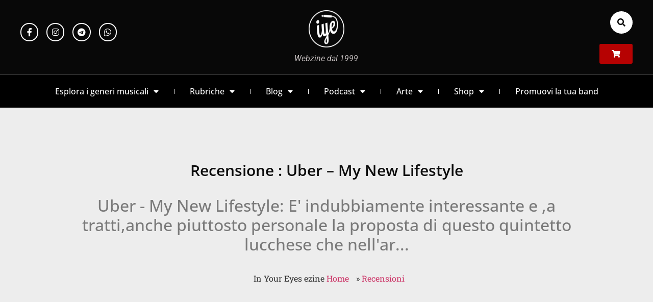

--- FILE ---
content_type: text/html; charset=UTF-8
request_url: https://www.iyezine.com/uber-my-new-lifestyle
body_size: 36057
content:
<!doctype html>
<html lang="it-IT" prefix="og: https://ogp.me/ns#">
<head><meta charset="UTF-8"><script>if(navigator.userAgent.match(/MSIE|Internet Explorer/i)||navigator.userAgent.match(/Trident\/7\..*?rv:11/i)){var href=document.location.href;if(!href.match(/[?&]nowprocket/)){if(href.indexOf("?")==-1){if(href.indexOf("#")==-1){document.location.href=href+"?nowprocket=1"}else{document.location.href=href.replace("#","?nowprocket=1#")}}else{if(href.indexOf("#")==-1){document.location.href=href+"&nowprocket=1"}else{document.location.href=href.replace("#","&nowprocket=1#")}}}}</script><script>(()=>{class RocketLazyLoadScripts{constructor(){this.v="2.0.4",this.userEvents=["keydown","keyup","mousedown","mouseup","mousemove","mouseover","mouseout","touchmove","touchstart","touchend","touchcancel","wheel","click","dblclick","input"],this.attributeEvents=["onblur","onclick","oncontextmenu","ondblclick","onfocus","onmousedown","onmouseenter","onmouseleave","onmousemove","onmouseout","onmouseover","onmouseup","onmousewheel","onscroll","onsubmit"]}async t(){this.i(),this.o(),/iP(ad|hone)/.test(navigator.userAgent)&&this.h(),this.u(),this.l(this),this.m(),this.k(this),this.p(this),this._(),await Promise.all([this.R(),this.L()]),this.lastBreath=Date.now(),this.S(this),this.P(),this.D(),this.O(),this.M(),await this.C(this.delayedScripts.normal),await this.C(this.delayedScripts.defer),await this.C(this.delayedScripts.async),await this.T(),await this.F(),await this.j(),await this.A(),window.dispatchEvent(new Event("rocket-allScriptsLoaded")),this.everythingLoaded=!0,this.lastTouchEnd&&await new Promise(t=>setTimeout(t,500-Date.now()+this.lastTouchEnd)),this.I(),this.H(),this.U(),this.W()}i(){this.CSPIssue=sessionStorage.getItem("rocketCSPIssue"),document.addEventListener("securitypolicyviolation",t=>{this.CSPIssue||"script-src-elem"!==t.violatedDirective||"data"!==t.blockedURI||(this.CSPIssue=!0,sessionStorage.setItem("rocketCSPIssue",!0))},{isRocket:!0})}o(){window.addEventListener("pageshow",t=>{this.persisted=t.persisted,this.realWindowLoadedFired=!0},{isRocket:!0}),window.addEventListener("pagehide",()=>{this.onFirstUserAction=null},{isRocket:!0})}h(){let t;function e(e){t=e}window.addEventListener("touchstart",e,{isRocket:!0}),window.addEventListener("touchend",function i(o){o.changedTouches[0]&&t.changedTouches[0]&&Math.abs(o.changedTouches[0].pageX-t.changedTouches[0].pageX)<10&&Math.abs(o.changedTouches[0].pageY-t.changedTouches[0].pageY)<10&&o.timeStamp-t.timeStamp<200&&(window.removeEventListener("touchstart",e,{isRocket:!0}),window.removeEventListener("touchend",i,{isRocket:!0}),"INPUT"===o.target.tagName&&"text"===o.target.type||(o.target.dispatchEvent(new TouchEvent("touchend",{target:o.target,bubbles:!0})),o.target.dispatchEvent(new MouseEvent("mouseover",{target:o.target,bubbles:!0})),o.target.dispatchEvent(new PointerEvent("click",{target:o.target,bubbles:!0,cancelable:!0,detail:1,clientX:o.changedTouches[0].clientX,clientY:o.changedTouches[0].clientY})),event.preventDefault()))},{isRocket:!0})}q(t){this.userActionTriggered||("mousemove"!==t.type||this.firstMousemoveIgnored?"keyup"===t.type||"mouseover"===t.type||"mouseout"===t.type||(this.userActionTriggered=!0,this.onFirstUserAction&&this.onFirstUserAction()):this.firstMousemoveIgnored=!0),"click"===t.type&&t.preventDefault(),t.stopPropagation(),t.stopImmediatePropagation(),"touchstart"===this.lastEvent&&"touchend"===t.type&&(this.lastTouchEnd=Date.now()),"click"===t.type&&(this.lastTouchEnd=0),this.lastEvent=t.type,t.composedPath&&t.composedPath()[0].getRootNode()instanceof ShadowRoot&&(t.rocketTarget=t.composedPath()[0]),this.savedUserEvents.push(t)}u(){this.savedUserEvents=[],this.userEventHandler=this.q.bind(this),this.userEvents.forEach(t=>window.addEventListener(t,this.userEventHandler,{passive:!1,isRocket:!0})),document.addEventListener("visibilitychange",this.userEventHandler,{isRocket:!0})}U(){this.userEvents.forEach(t=>window.removeEventListener(t,this.userEventHandler,{passive:!1,isRocket:!0})),document.removeEventListener("visibilitychange",this.userEventHandler,{isRocket:!0}),this.savedUserEvents.forEach(t=>{(t.rocketTarget||t.target).dispatchEvent(new window[t.constructor.name](t.type,t))})}m(){const t="return false",e=Array.from(this.attributeEvents,t=>"data-rocket-"+t),i="["+this.attributeEvents.join("],[")+"]",o="[data-rocket-"+this.attributeEvents.join("],[data-rocket-")+"]",s=(e,i,o)=>{o&&o!==t&&(e.setAttribute("data-rocket-"+i,o),e["rocket"+i]=new Function("event",o),e.setAttribute(i,t))};new MutationObserver(t=>{for(const n of t)"attributes"===n.type&&(n.attributeName.startsWith("data-rocket-")||this.everythingLoaded?n.attributeName.startsWith("data-rocket-")&&this.everythingLoaded&&this.N(n.target,n.attributeName.substring(12)):s(n.target,n.attributeName,n.target.getAttribute(n.attributeName))),"childList"===n.type&&n.addedNodes.forEach(t=>{if(t.nodeType===Node.ELEMENT_NODE)if(this.everythingLoaded)for(const i of[t,...t.querySelectorAll(o)])for(const t of i.getAttributeNames())e.includes(t)&&this.N(i,t.substring(12));else for(const e of[t,...t.querySelectorAll(i)])for(const t of e.getAttributeNames())this.attributeEvents.includes(t)&&s(e,t,e.getAttribute(t))})}).observe(document,{subtree:!0,childList:!0,attributeFilter:[...this.attributeEvents,...e]})}I(){this.attributeEvents.forEach(t=>{document.querySelectorAll("[data-rocket-"+t+"]").forEach(e=>{this.N(e,t)})})}N(t,e){const i=t.getAttribute("data-rocket-"+e);i&&(t.setAttribute(e,i),t.removeAttribute("data-rocket-"+e))}k(t){Object.defineProperty(HTMLElement.prototype,"onclick",{get(){return this.rocketonclick||null},set(e){this.rocketonclick=e,this.setAttribute(t.everythingLoaded?"onclick":"data-rocket-onclick","this.rocketonclick(event)")}})}S(t){function e(e,i){let o=e[i];e[i]=null,Object.defineProperty(e,i,{get:()=>o,set(s){t.everythingLoaded?o=s:e["rocket"+i]=o=s}})}e(document,"onreadystatechange"),e(window,"onload"),e(window,"onpageshow");try{Object.defineProperty(document,"readyState",{get:()=>t.rocketReadyState,set(e){t.rocketReadyState=e},configurable:!0}),document.readyState="loading"}catch(t){console.log("WPRocket DJE readyState conflict, bypassing")}}l(t){this.originalAddEventListener=EventTarget.prototype.addEventListener,this.originalRemoveEventListener=EventTarget.prototype.removeEventListener,this.savedEventListeners=[],EventTarget.prototype.addEventListener=function(e,i,o){o&&o.isRocket||!t.B(e,this)&&!t.userEvents.includes(e)||t.B(e,this)&&!t.userActionTriggered||e.startsWith("rocket-")||t.everythingLoaded?t.originalAddEventListener.call(this,e,i,o):(t.savedEventListeners.push({target:this,remove:!1,type:e,func:i,options:o}),"mouseenter"!==e&&"mouseleave"!==e||t.originalAddEventListener.call(this,e,t.savedUserEvents.push,o))},EventTarget.prototype.removeEventListener=function(e,i,o){o&&o.isRocket||!t.B(e,this)&&!t.userEvents.includes(e)||t.B(e,this)&&!t.userActionTriggered||e.startsWith("rocket-")||t.everythingLoaded?t.originalRemoveEventListener.call(this,e,i,o):t.savedEventListeners.push({target:this,remove:!0,type:e,func:i,options:o})}}J(t,e){this.savedEventListeners=this.savedEventListeners.filter(i=>{let o=i.type,s=i.target||window;return e!==o||t!==s||(this.B(o,s)&&(i.type="rocket-"+o),this.$(i),!1)})}H(){EventTarget.prototype.addEventListener=this.originalAddEventListener,EventTarget.prototype.removeEventListener=this.originalRemoveEventListener,this.savedEventListeners.forEach(t=>this.$(t))}$(t){t.remove?this.originalRemoveEventListener.call(t.target,t.type,t.func,t.options):this.originalAddEventListener.call(t.target,t.type,t.func,t.options)}p(t){let e;function i(e){return t.everythingLoaded?e:e.split(" ").map(t=>"load"===t||t.startsWith("load.")?"rocket-jquery-load":t).join(" ")}function o(o){function s(e){const s=o.fn[e];o.fn[e]=o.fn.init.prototype[e]=function(){return this[0]===window&&t.userActionTriggered&&("string"==typeof arguments[0]||arguments[0]instanceof String?arguments[0]=i(arguments[0]):"object"==typeof arguments[0]&&Object.keys(arguments[0]).forEach(t=>{const e=arguments[0][t];delete arguments[0][t],arguments[0][i(t)]=e})),s.apply(this,arguments),this}}if(o&&o.fn&&!t.allJQueries.includes(o)){const e={DOMContentLoaded:[],"rocket-DOMContentLoaded":[]};for(const t in e)document.addEventListener(t,()=>{e[t].forEach(t=>t())},{isRocket:!0});o.fn.ready=o.fn.init.prototype.ready=function(i){function s(){parseInt(o.fn.jquery)>2?setTimeout(()=>i.bind(document)(o)):i.bind(document)(o)}return"function"==typeof i&&(t.realDomReadyFired?!t.userActionTriggered||t.fauxDomReadyFired?s():e["rocket-DOMContentLoaded"].push(s):e.DOMContentLoaded.push(s)),o([])},s("on"),s("one"),s("off"),t.allJQueries.push(o)}e=o}t.allJQueries=[],o(window.jQuery),Object.defineProperty(window,"jQuery",{get:()=>e,set(t){o(t)}})}P(){const t=new Map;document.write=document.writeln=function(e){const i=document.currentScript,o=document.createRange(),s=i.parentElement;let n=t.get(i);void 0===n&&(n=i.nextSibling,t.set(i,n));const c=document.createDocumentFragment();o.setStart(c,0),c.appendChild(o.createContextualFragment(e)),s.insertBefore(c,n)}}async R(){return new Promise(t=>{this.userActionTriggered?t():this.onFirstUserAction=t})}async L(){return new Promise(t=>{document.addEventListener("DOMContentLoaded",()=>{this.realDomReadyFired=!0,t()},{isRocket:!0})})}async j(){return this.realWindowLoadedFired?Promise.resolve():new Promise(t=>{window.addEventListener("load",t,{isRocket:!0})})}M(){this.pendingScripts=[];this.scriptsMutationObserver=new MutationObserver(t=>{for(const e of t)e.addedNodes.forEach(t=>{"SCRIPT"!==t.tagName||t.noModule||t.isWPRocket||this.pendingScripts.push({script:t,promise:new Promise(e=>{const i=()=>{const i=this.pendingScripts.findIndex(e=>e.script===t);i>=0&&this.pendingScripts.splice(i,1),e()};t.addEventListener("load",i,{isRocket:!0}),t.addEventListener("error",i,{isRocket:!0}),setTimeout(i,1e3)})})})}),this.scriptsMutationObserver.observe(document,{childList:!0,subtree:!0})}async F(){await this.X(),this.pendingScripts.length?(await this.pendingScripts[0].promise,await this.F()):this.scriptsMutationObserver.disconnect()}D(){this.delayedScripts={normal:[],async:[],defer:[]},document.querySelectorAll("script[type$=rocketlazyloadscript]").forEach(t=>{t.hasAttribute("data-rocket-src")?t.hasAttribute("async")&&!1!==t.async?this.delayedScripts.async.push(t):t.hasAttribute("defer")&&!1!==t.defer||"module"===t.getAttribute("data-rocket-type")?this.delayedScripts.defer.push(t):this.delayedScripts.normal.push(t):this.delayedScripts.normal.push(t)})}async _(){await this.L();let t=[];document.querySelectorAll("script[type$=rocketlazyloadscript][data-rocket-src]").forEach(e=>{let i=e.getAttribute("data-rocket-src");if(i&&!i.startsWith("data:")){i.startsWith("//")&&(i=location.protocol+i);try{const o=new URL(i).origin;o!==location.origin&&t.push({src:o,crossOrigin:e.crossOrigin||"module"===e.getAttribute("data-rocket-type")})}catch(t){}}}),t=[...new Map(t.map(t=>[JSON.stringify(t),t])).values()],this.Y(t,"preconnect")}async G(t){if(await this.K(),!0!==t.noModule||!("noModule"in HTMLScriptElement.prototype))return new Promise(e=>{let i;function o(){(i||t).setAttribute("data-rocket-status","executed"),e()}try{if(navigator.userAgent.includes("Firefox/")||""===navigator.vendor||this.CSPIssue)i=document.createElement("script"),[...t.attributes].forEach(t=>{let e=t.nodeName;"type"!==e&&("data-rocket-type"===e&&(e="type"),"data-rocket-src"===e&&(e="src"),i.setAttribute(e,t.nodeValue))}),t.text&&(i.text=t.text),t.nonce&&(i.nonce=t.nonce),i.hasAttribute("src")?(i.addEventListener("load",o,{isRocket:!0}),i.addEventListener("error",()=>{i.setAttribute("data-rocket-status","failed-network"),e()},{isRocket:!0}),setTimeout(()=>{i.isConnected||e()},1)):(i.text=t.text,o()),i.isWPRocket=!0,t.parentNode.replaceChild(i,t);else{const i=t.getAttribute("data-rocket-type"),s=t.getAttribute("data-rocket-src");i?(t.type=i,t.removeAttribute("data-rocket-type")):t.removeAttribute("type"),t.addEventListener("load",o,{isRocket:!0}),t.addEventListener("error",i=>{this.CSPIssue&&i.target.src.startsWith("data:")?(console.log("WPRocket: CSP fallback activated"),t.removeAttribute("src"),this.G(t).then(e)):(t.setAttribute("data-rocket-status","failed-network"),e())},{isRocket:!0}),s?(t.fetchPriority="high",t.removeAttribute("data-rocket-src"),t.src=s):t.src="data:text/javascript;base64,"+window.btoa(unescape(encodeURIComponent(t.text)))}}catch(i){t.setAttribute("data-rocket-status","failed-transform"),e()}});t.setAttribute("data-rocket-status","skipped")}async C(t){const e=t.shift();return e?(e.isConnected&&await this.G(e),this.C(t)):Promise.resolve()}O(){this.Y([...this.delayedScripts.normal,...this.delayedScripts.defer,...this.delayedScripts.async],"preload")}Y(t,e){this.trash=this.trash||[];let i=!0;var o=document.createDocumentFragment();t.forEach(t=>{const s=t.getAttribute&&t.getAttribute("data-rocket-src")||t.src;if(s&&!s.startsWith("data:")){const n=document.createElement("link");n.href=s,n.rel=e,"preconnect"!==e&&(n.as="script",n.fetchPriority=i?"high":"low"),t.getAttribute&&"module"===t.getAttribute("data-rocket-type")&&(n.crossOrigin=!0),t.crossOrigin&&(n.crossOrigin=t.crossOrigin),t.integrity&&(n.integrity=t.integrity),t.nonce&&(n.nonce=t.nonce),o.appendChild(n),this.trash.push(n),i=!1}}),document.head.appendChild(o)}W(){this.trash.forEach(t=>t.remove())}async T(){try{document.readyState="interactive"}catch(t){}this.fauxDomReadyFired=!0;try{await this.K(),this.J(document,"readystatechange"),document.dispatchEvent(new Event("rocket-readystatechange")),await this.K(),document.rocketonreadystatechange&&document.rocketonreadystatechange(),await this.K(),this.J(document,"DOMContentLoaded"),document.dispatchEvent(new Event("rocket-DOMContentLoaded")),await this.K(),this.J(window,"DOMContentLoaded"),window.dispatchEvent(new Event("rocket-DOMContentLoaded"))}catch(t){console.error(t)}}async A(){try{document.readyState="complete"}catch(t){}try{await this.K(),this.J(document,"readystatechange"),document.dispatchEvent(new Event("rocket-readystatechange")),await this.K(),document.rocketonreadystatechange&&document.rocketonreadystatechange(),await this.K(),this.J(window,"load"),window.dispatchEvent(new Event("rocket-load")),await this.K(),window.rocketonload&&window.rocketonload(),await this.K(),this.allJQueries.forEach(t=>t(window).trigger("rocket-jquery-load")),await this.K(),this.J(window,"pageshow");const t=new Event("rocket-pageshow");t.persisted=this.persisted,window.dispatchEvent(t),await this.K(),window.rocketonpageshow&&window.rocketonpageshow({persisted:this.persisted})}catch(t){console.error(t)}}async K(){Date.now()-this.lastBreath>45&&(await this.X(),this.lastBreath=Date.now())}async X(){return document.hidden?new Promise(t=>setTimeout(t)):new Promise(t=>requestAnimationFrame(t))}B(t,e){return e===document&&"readystatechange"===t||(e===document&&"DOMContentLoaded"===t||(e===window&&"DOMContentLoaded"===t||(e===window&&"load"===t||e===window&&"pageshow"===t)))}static run(){(new RocketLazyLoadScripts).t()}}RocketLazyLoadScripts.run()})();</script>
	
	<meta name="viewport" content="width=device-width, initial-scale=1">
	<link rel="profile" href="https://gmpg.org/xfn/11">
				<script type="rocketlazyloadscript" data-rocket-type="text/javascript" class="_iub_cs_skip">
				var _iub = _iub || {};
				_iub.csConfiguration = _iub.csConfiguration || {};
				_iub.csConfiguration.siteId = "1074905";
				_iub.csConfiguration.cookiePolicyId = "58580482";
			</script>
			<script data-minify="1" class="_iub_cs_skip" src="https://www.iyezine.com/wp-content/cache/min/1/autoblocking/1074905.js?ver=1764593433" data-rocket-defer defer></script>
				<style>img:is([sizes="auto" i], [sizes^="auto," i]) { contain-intrinsic-size: 3000px 1500px }</style>
	
<!-- Ottimizzazione per i motori di ricerca di Rank Math - https://rankmath.com/ -->
<title>Uber - My New Lifestyle</title>
<meta name="description" content="Uber - My New Lifestyle: E&#039; indubbiamente interessante e ,a tratti,anche piuttosto personale la proposta di questo quintetto lucchese che nell&#039;ar..."/>
<meta name="robots" content="follow, index, max-snippet:-1, max-video-preview:-1, max-image-preview:large"/>
<link rel="canonical" href="https://www.iyezine.com/uber-my-new-lifestyle" />
<meta property="og:locale" content="it_IT" />
<meta property="og:type" content="article" />
<meta property="og:title" content="Uber - My New Lifestyle" />
<meta property="og:description" content="Uber - My New Lifestyle: E&#039; indubbiamente interessante e ,a tratti,anche piuttosto personale la proposta di questo quintetto lucchese che nell&#039;ar..." />
<meta property="og:url" content="https://www.iyezine.com/uber-my-new-lifestyle" />
<meta property="og:site_name" content="In Your Eyes ezine" />
<meta property="article:author" content="https://www.facebook.com/profile.php?id=100073103811399" />
<meta property="article:section" content="Recensioni" />
<meta property="og:image" content="https://www.iyezine.com/wp-content/uploads/2023/07/admin-ajax.jpg" />
<meta property="og:image:secure_url" content="https://www.iyezine.com/wp-content/uploads/2023/07/admin-ajax.jpg" />
<meta property="og:image:width" content="400" />
<meta property="og:image:height" content="400" />
<meta property="og:image:alt" content="Uber &#8211; My New Lifestyle" />
<meta property="og:image:type" content="image/jpeg" />
<meta name="twitter:card" content="summary_large_image" />
<meta name="twitter:title" content="Uber - My New Lifestyle" />
<meta name="twitter:description" content="Uber - My New Lifestyle: E&#039; indubbiamente interessante e ,a tratti,anche piuttosto personale la proposta di questo quintetto lucchese che nell&#039;ar..." />
<meta name="twitter:image" content="https://www.iyezine.com/wp-content/uploads/2023/07/admin-ajax.jpg" />
<meta name="twitter:label1" content="Scritto da" />
<meta name="twitter:data1" content="Il Santo" />
<meta name="twitter:label2" content="Tempo di lettura" />
<meta name="twitter:data2" content="1 minuto" />
<script type="application/ld+json" class="rank-math-schema-pro">{"@context":"https://schema.org","@graph":[{"@type":"WebPage","@id":"#webpage","name":"Uber - My New Lifestyle","datePublished":"2006-02-18","dateModified":"2006-02-18","isPartOf":{"@id":"https://www.iyezine.com/#website"},"primaryImageOfPage":{"@id":"https://www.iyezine.com/wp-content/uploads/2023/07/admin-ajax.jpg#primaryimage"},"inLanguage":"it-IT","breadcrumb":{"@id":"#breadcrumb"}},{"@type":["Person","Organization"],"@id":"https://www.iyezine.com/#person","name":"In Your Eyes ezine"},{"@type":"WebSite","@id":"https://www.iyezine.com/#website","url":"https://www.iyezine.com","name":"In Your Eyes ezine","publisher":{"@id":"https://www.iyezine.com/#person"},"inLanguage":"it-IT"},{"@type":"ImageObject","@id":"https://www.iyezine.com/wp-content/uploads/2023/07/admin-ajax.jpg","url":"https://www.iyezine.com/wp-content/uploads/2023/07/admin-ajax.jpg","width":"400","height":"400","inLanguage":"it-IT"},{"@type":"BreadcrumbList","@id":"https://www.iyezine.com/uber-my-new-lifestyle#breadcrumb","itemListElement":[{"@type":"ListItem","position":"1","item":{"@id":"https://www.iyezine.com","name":"Home"}},{"@type":"ListItem","position":"2","item":{"@id":"https://www.iyezine.com/recensioni","name":"Recensioni"}},{"@type":"ListItem","position":"3","item":{"@id":"https://www.iyezine.com/uber-my-new-lifestyle","name":"Uber &#8211; My New Lifestyle"}}]},{"@type":"WebPage","@id":"https://www.iyezine.com/uber-my-new-lifestyle#webpage","url":"https://www.iyezine.com/uber-my-new-lifestyle","name":"Uber - My New Lifestyle","datePublished":"2006-02-18T00:00:00+01:00","dateModified":"2006-02-18T00:00:00+01:00","isPartOf":{"@id":"https://www.iyezine.com/#website"},"primaryImageOfPage":{"@id":"https://www.iyezine.com/wp-content/uploads/2023/07/admin-ajax.jpg"},"inLanguage":"it-IT","breadcrumb":{"@id":"https://www.iyezine.com/uber-my-new-lifestyle#breadcrumb"}}]}</script>
<!-- /Rank Math WordPress SEO plugin -->

<link rel='dns-prefetch' href='//cdn.iubenda.com' />
<link rel='dns-prefetch' href='//www.googletagmanager.com' />

<link rel="alternate" type="application/rss+xml" title="In Your Eyes ezine &raquo; Feed" href="https://www.iyezine.com/feed" />
<link rel="alternate" type="application/rss+xml" title="In Your Eyes ezine &raquo; Feed dei commenti" href="https://www.iyezine.com/comments/feed" />
<link rel="alternate" type="application/rss+xml" title="In Your Eyes ezine &raquo; Uber &#8211; My New Lifestyle Feed dei commenti" href="https://www.iyezine.com/uber-my-new-lifestyle/feed" />
<script type="rocketlazyloadscript">
window._wpemojiSettings = {"baseUrl":"https:\/\/s.w.org\/images\/core\/emoji\/16.0.1\/72x72\/","ext":".png","svgUrl":"https:\/\/s.w.org\/images\/core\/emoji\/16.0.1\/svg\/","svgExt":".svg","source":{"concatemoji":"https:\/\/www.iyezine.com\/wp-includes\/js\/wp-emoji-release.min.js?ver=2cc7b860f8a8c13f605b21339011da8a"}};
/*! This file is auto-generated */
!function(s,n){var o,i,e;function c(e){try{var t={supportTests:e,timestamp:(new Date).valueOf()};sessionStorage.setItem(o,JSON.stringify(t))}catch(e){}}function p(e,t,n){e.clearRect(0,0,e.canvas.width,e.canvas.height),e.fillText(t,0,0);var t=new Uint32Array(e.getImageData(0,0,e.canvas.width,e.canvas.height).data),a=(e.clearRect(0,0,e.canvas.width,e.canvas.height),e.fillText(n,0,0),new Uint32Array(e.getImageData(0,0,e.canvas.width,e.canvas.height).data));return t.every(function(e,t){return e===a[t]})}function u(e,t){e.clearRect(0,0,e.canvas.width,e.canvas.height),e.fillText(t,0,0);for(var n=e.getImageData(16,16,1,1),a=0;a<n.data.length;a++)if(0!==n.data[a])return!1;return!0}function f(e,t,n,a){switch(t){case"flag":return n(e,"\ud83c\udff3\ufe0f\u200d\u26a7\ufe0f","\ud83c\udff3\ufe0f\u200b\u26a7\ufe0f")?!1:!n(e,"\ud83c\udde8\ud83c\uddf6","\ud83c\udde8\u200b\ud83c\uddf6")&&!n(e,"\ud83c\udff4\udb40\udc67\udb40\udc62\udb40\udc65\udb40\udc6e\udb40\udc67\udb40\udc7f","\ud83c\udff4\u200b\udb40\udc67\u200b\udb40\udc62\u200b\udb40\udc65\u200b\udb40\udc6e\u200b\udb40\udc67\u200b\udb40\udc7f");case"emoji":return!a(e,"\ud83e\udedf")}return!1}function g(e,t,n,a){var r="undefined"!=typeof WorkerGlobalScope&&self instanceof WorkerGlobalScope?new OffscreenCanvas(300,150):s.createElement("canvas"),o=r.getContext("2d",{willReadFrequently:!0}),i=(o.textBaseline="top",o.font="600 32px Arial",{});return e.forEach(function(e){i[e]=t(o,e,n,a)}),i}function t(e){var t=s.createElement("script");t.src=e,t.defer=!0,s.head.appendChild(t)}"undefined"!=typeof Promise&&(o="wpEmojiSettingsSupports",i=["flag","emoji"],n.supports={everything:!0,everythingExceptFlag:!0},e=new Promise(function(e){s.addEventListener("DOMContentLoaded",e,{once:!0})}),new Promise(function(t){var n=function(){try{var e=JSON.parse(sessionStorage.getItem(o));if("object"==typeof e&&"number"==typeof e.timestamp&&(new Date).valueOf()<e.timestamp+604800&&"object"==typeof e.supportTests)return e.supportTests}catch(e){}return null}();if(!n){if("undefined"!=typeof Worker&&"undefined"!=typeof OffscreenCanvas&&"undefined"!=typeof URL&&URL.createObjectURL&&"undefined"!=typeof Blob)try{var e="postMessage("+g.toString()+"("+[JSON.stringify(i),f.toString(),p.toString(),u.toString()].join(",")+"));",a=new Blob([e],{type:"text/javascript"}),r=new Worker(URL.createObjectURL(a),{name:"wpTestEmojiSupports"});return void(r.onmessage=function(e){c(n=e.data),r.terminate(),t(n)})}catch(e){}c(n=g(i,f,p,u))}t(n)}).then(function(e){for(var t in e)n.supports[t]=e[t],n.supports.everything=n.supports.everything&&n.supports[t],"flag"!==t&&(n.supports.everythingExceptFlag=n.supports.everythingExceptFlag&&n.supports[t]);n.supports.everythingExceptFlag=n.supports.everythingExceptFlag&&!n.supports.flag,n.DOMReady=!1,n.readyCallback=function(){n.DOMReady=!0}}).then(function(){return e}).then(function(){var e;n.supports.everything||(n.readyCallback(),(e=n.source||{}).concatemoji?t(e.concatemoji):e.wpemoji&&e.twemoji&&(t(e.twemoji),t(e.wpemoji)))}))}((window,document),window._wpemojiSettings);
</script>
<style id='wp-emoji-styles-inline-css'>

	img.wp-smiley, img.emoji {
		display: inline !important;
		border: none !important;
		box-shadow: none !important;
		height: 1em !important;
		width: 1em !important;
		margin: 0 0.07em !important;
		vertical-align: -0.1em !important;
		background: none !important;
		padding: 0 !important;
	}
</style>
<link rel='stylesheet' id='wp-block-library-css' href='https://www.iyezine.com/wp-includes/css/dist/block-library/style.min.css?ver=2cc7b860f8a8c13f605b21339011da8a' media='all' />
<style id='global-styles-inline-css'>
:root{--wp--preset--aspect-ratio--square: 1;--wp--preset--aspect-ratio--4-3: 4/3;--wp--preset--aspect-ratio--3-4: 3/4;--wp--preset--aspect-ratio--3-2: 3/2;--wp--preset--aspect-ratio--2-3: 2/3;--wp--preset--aspect-ratio--16-9: 16/9;--wp--preset--aspect-ratio--9-16: 9/16;--wp--preset--color--black: #000000;--wp--preset--color--cyan-bluish-gray: #abb8c3;--wp--preset--color--white: #ffffff;--wp--preset--color--pale-pink: #f78da7;--wp--preset--color--vivid-red: #cf2e2e;--wp--preset--color--luminous-vivid-orange: #ff6900;--wp--preset--color--luminous-vivid-amber: #fcb900;--wp--preset--color--light-green-cyan: #7bdcb5;--wp--preset--color--vivid-green-cyan: #00d084;--wp--preset--color--pale-cyan-blue: #8ed1fc;--wp--preset--color--vivid-cyan-blue: #0693e3;--wp--preset--color--vivid-purple: #9b51e0;--wp--preset--gradient--vivid-cyan-blue-to-vivid-purple: linear-gradient(135deg,rgba(6,147,227,1) 0%,rgb(155,81,224) 100%);--wp--preset--gradient--light-green-cyan-to-vivid-green-cyan: linear-gradient(135deg,rgb(122,220,180) 0%,rgb(0,208,130) 100%);--wp--preset--gradient--luminous-vivid-amber-to-luminous-vivid-orange: linear-gradient(135deg,rgba(252,185,0,1) 0%,rgba(255,105,0,1) 100%);--wp--preset--gradient--luminous-vivid-orange-to-vivid-red: linear-gradient(135deg,rgba(255,105,0,1) 0%,rgb(207,46,46) 100%);--wp--preset--gradient--very-light-gray-to-cyan-bluish-gray: linear-gradient(135deg,rgb(238,238,238) 0%,rgb(169,184,195) 100%);--wp--preset--gradient--cool-to-warm-spectrum: linear-gradient(135deg,rgb(74,234,220) 0%,rgb(151,120,209) 20%,rgb(207,42,186) 40%,rgb(238,44,130) 60%,rgb(251,105,98) 80%,rgb(254,248,76) 100%);--wp--preset--gradient--blush-light-purple: linear-gradient(135deg,rgb(255,206,236) 0%,rgb(152,150,240) 100%);--wp--preset--gradient--blush-bordeaux: linear-gradient(135deg,rgb(254,205,165) 0%,rgb(254,45,45) 50%,rgb(107,0,62) 100%);--wp--preset--gradient--luminous-dusk: linear-gradient(135deg,rgb(255,203,112) 0%,rgb(199,81,192) 50%,rgb(65,88,208) 100%);--wp--preset--gradient--pale-ocean: linear-gradient(135deg,rgb(255,245,203) 0%,rgb(182,227,212) 50%,rgb(51,167,181) 100%);--wp--preset--gradient--electric-grass: linear-gradient(135deg,rgb(202,248,128) 0%,rgb(113,206,126) 100%);--wp--preset--gradient--midnight: linear-gradient(135deg,rgb(2,3,129) 0%,rgb(40,116,252) 100%);--wp--preset--font-size--small: 13px;--wp--preset--font-size--medium: 20px;--wp--preset--font-size--large: 36px;--wp--preset--font-size--x-large: 42px;--wp--preset--spacing--20: 0.44rem;--wp--preset--spacing--30: 0.67rem;--wp--preset--spacing--40: 1rem;--wp--preset--spacing--50: 1.5rem;--wp--preset--spacing--60: 2.25rem;--wp--preset--spacing--70: 3.38rem;--wp--preset--spacing--80: 5.06rem;--wp--preset--shadow--natural: 6px 6px 9px rgba(0, 0, 0, 0.2);--wp--preset--shadow--deep: 12px 12px 50px rgba(0, 0, 0, 0.4);--wp--preset--shadow--sharp: 6px 6px 0px rgba(0, 0, 0, 0.2);--wp--preset--shadow--outlined: 6px 6px 0px -3px rgba(255, 255, 255, 1), 6px 6px rgba(0, 0, 0, 1);--wp--preset--shadow--crisp: 6px 6px 0px rgba(0, 0, 0, 1);}:root { --wp--style--global--content-size: 800px;--wp--style--global--wide-size: 1200px; }:where(body) { margin: 0; }.wp-site-blocks > .alignleft { float: left; margin-right: 2em; }.wp-site-blocks > .alignright { float: right; margin-left: 2em; }.wp-site-blocks > .aligncenter { justify-content: center; margin-left: auto; margin-right: auto; }:where(.wp-site-blocks) > * { margin-block-start: 24px; margin-block-end: 0; }:where(.wp-site-blocks) > :first-child { margin-block-start: 0; }:where(.wp-site-blocks) > :last-child { margin-block-end: 0; }:root { --wp--style--block-gap: 24px; }:root :where(.is-layout-flow) > :first-child{margin-block-start: 0;}:root :where(.is-layout-flow) > :last-child{margin-block-end: 0;}:root :where(.is-layout-flow) > *{margin-block-start: 24px;margin-block-end: 0;}:root :where(.is-layout-constrained) > :first-child{margin-block-start: 0;}:root :where(.is-layout-constrained) > :last-child{margin-block-end: 0;}:root :where(.is-layout-constrained) > *{margin-block-start: 24px;margin-block-end: 0;}:root :where(.is-layout-flex){gap: 24px;}:root :where(.is-layout-grid){gap: 24px;}.is-layout-flow > .alignleft{float: left;margin-inline-start: 0;margin-inline-end: 2em;}.is-layout-flow > .alignright{float: right;margin-inline-start: 2em;margin-inline-end: 0;}.is-layout-flow > .aligncenter{margin-left: auto !important;margin-right: auto !important;}.is-layout-constrained > .alignleft{float: left;margin-inline-start: 0;margin-inline-end: 2em;}.is-layout-constrained > .alignright{float: right;margin-inline-start: 2em;margin-inline-end: 0;}.is-layout-constrained > .aligncenter{margin-left: auto !important;margin-right: auto !important;}.is-layout-constrained > :where(:not(.alignleft):not(.alignright):not(.alignfull)){max-width: var(--wp--style--global--content-size);margin-left: auto !important;margin-right: auto !important;}.is-layout-constrained > .alignwide{max-width: var(--wp--style--global--wide-size);}body .is-layout-flex{display: flex;}.is-layout-flex{flex-wrap: wrap;align-items: center;}.is-layout-flex > :is(*, div){margin: 0;}body .is-layout-grid{display: grid;}.is-layout-grid > :is(*, div){margin: 0;}body{padding-top: 0px;padding-right: 0px;padding-bottom: 0px;padding-left: 0px;}a:where(:not(.wp-element-button)){text-decoration: underline;}:root :where(.wp-element-button, .wp-block-button__link){background-color: #32373c;border-width: 0;color: #fff;font-family: inherit;font-size: inherit;line-height: inherit;padding: calc(0.667em + 2px) calc(1.333em + 2px);text-decoration: none;}.has-black-color{color: var(--wp--preset--color--black) !important;}.has-cyan-bluish-gray-color{color: var(--wp--preset--color--cyan-bluish-gray) !important;}.has-white-color{color: var(--wp--preset--color--white) !important;}.has-pale-pink-color{color: var(--wp--preset--color--pale-pink) !important;}.has-vivid-red-color{color: var(--wp--preset--color--vivid-red) !important;}.has-luminous-vivid-orange-color{color: var(--wp--preset--color--luminous-vivid-orange) !important;}.has-luminous-vivid-amber-color{color: var(--wp--preset--color--luminous-vivid-amber) !important;}.has-light-green-cyan-color{color: var(--wp--preset--color--light-green-cyan) !important;}.has-vivid-green-cyan-color{color: var(--wp--preset--color--vivid-green-cyan) !important;}.has-pale-cyan-blue-color{color: var(--wp--preset--color--pale-cyan-blue) !important;}.has-vivid-cyan-blue-color{color: var(--wp--preset--color--vivid-cyan-blue) !important;}.has-vivid-purple-color{color: var(--wp--preset--color--vivid-purple) !important;}.has-black-background-color{background-color: var(--wp--preset--color--black) !important;}.has-cyan-bluish-gray-background-color{background-color: var(--wp--preset--color--cyan-bluish-gray) !important;}.has-white-background-color{background-color: var(--wp--preset--color--white) !important;}.has-pale-pink-background-color{background-color: var(--wp--preset--color--pale-pink) !important;}.has-vivid-red-background-color{background-color: var(--wp--preset--color--vivid-red) !important;}.has-luminous-vivid-orange-background-color{background-color: var(--wp--preset--color--luminous-vivid-orange) !important;}.has-luminous-vivid-amber-background-color{background-color: var(--wp--preset--color--luminous-vivid-amber) !important;}.has-light-green-cyan-background-color{background-color: var(--wp--preset--color--light-green-cyan) !important;}.has-vivid-green-cyan-background-color{background-color: var(--wp--preset--color--vivid-green-cyan) !important;}.has-pale-cyan-blue-background-color{background-color: var(--wp--preset--color--pale-cyan-blue) !important;}.has-vivid-cyan-blue-background-color{background-color: var(--wp--preset--color--vivid-cyan-blue) !important;}.has-vivid-purple-background-color{background-color: var(--wp--preset--color--vivid-purple) !important;}.has-black-border-color{border-color: var(--wp--preset--color--black) !important;}.has-cyan-bluish-gray-border-color{border-color: var(--wp--preset--color--cyan-bluish-gray) !important;}.has-white-border-color{border-color: var(--wp--preset--color--white) !important;}.has-pale-pink-border-color{border-color: var(--wp--preset--color--pale-pink) !important;}.has-vivid-red-border-color{border-color: var(--wp--preset--color--vivid-red) !important;}.has-luminous-vivid-orange-border-color{border-color: var(--wp--preset--color--luminous-vivid-orange) !important;}.has-luminous-vivid-amber-border-color{border-color: var(--wp--preset--color--luminous-vivid-amber) !important;}.has-light-green-cyan-border-color{border-color: var(--wp--preset--color--light-green-cyan) !important;}.has-vivid-green-cyan-border-color{border-color: var(--wp--preset--color--vivid-green-cyan) !important;}.has-pale-cyan-blue-border-color{border-color: var(--wp--preset--color--pale-cyan-blue) !important;}.has-vivid-cyan-blue-border-color{border-color: var(--wp--preset--color--vivid-cyan-blue) !important;}.has-vivid-purple-border-color{border-color: var(--wp--preset--color--vivid-purple) !important;}.has-vivid-cyan-blue-to-vivid-purple-gradient-background{background: var(--wp--preset--gradient--vivid-cyan-blue-to-vivid-purple) !important;}.has-light-green-cyan-to-vivid-green-cyan-gradient-background{background: var(--wp--preset--gradient--light-green-cyan-to-vivid-green-cyan) !important;}.has-luminous-vivid-amber-to-luminous-vivid-orange-gradient-background{background: var(--wp--preset--gradient--luminous-vivid-amber-to-luminous-vivid-orange) !important;}.has-luminous-vivid-orange-to-vivid-red-gradient-background{background: var(--wp--preset--gradient--luminous-vivid-orange-to-vivid-red) !important;}.has-very-light-gray-to-cyan-bluish-gray-gradient-background{background: var(--wp--preset--gradient--very-light-gray-to-cyan-bluish-gray) !important;}.has-cool-to-warm-spectrum-gradient-background{background: var(--wp--preset--gradient--cool-to-warm-spectrum) !important;}.has-blush-light-purple-gradient-background{background: var(--wp--preset--gradient--blush-light-purple) !important;}.has-blush-bordeaux-gradient-background{background: var(--wp--preset--gradient--blush-bordeaux) !important;}.has-luminous-dusk-gradient-background{background: var(--wp--preset--gradient--luminous-dusk) !important;}.has-pale-ocean-gradient-background{background: var(--wp--preset--gradient--pale-ocean) !important;}.has-electric-grass-gradient-background{background: var(--wp--preset--gradient--electric-grass) !important;}.has-midnight-gradient-background{background: var(--wp--preset--gradient--midnight) !important;}.has-small-font-size{font-size: var(--wp--preset--font-size--small) !important;}.has-medium-font-size{font-size: var(--wp--preset--font-size--medium) !important;}.has-large-font-size{font-size: var(--wp--preset--font-size--large) !important;}.has-x-large-font-size{font-size: var(--wp--preset--font-size--x-large) !important;}
:root :where(.wp-block-pullquote){font-size: 1.5em;line-height: 1.6;}
</style>
<link data-minify="1" rel='stylesheet' id='woocommerce-layout-css' href='https://www.iyezine.com/wp-content/cache/min/1/wp-content/plugins/woocommerce/assets/css/woocommerce-layout.css?ver=1764641193' media='all' />
<link data-minify="1" rel='stylesheet' id='woocommerce-smallscreen-css' href='https://www.iyezine.com/wp-content/cache/min/1/wp-content/plugins/woocommerce/assets/css/woocommerce-smallscreen.css?ver=1764641193' media='only screen and (max-width: 768px)' />
<link data-minify="1" rel='stylesheet' id='woocommerce-general-css' href='https://www.iyezine.com/wp-content/cache/background-css/1/www.iyezine.com/wp-content/cache/min/1/wp-content/plugins/woocommerce/assets/css/woocommerce.css?ver=1764641193&wpr_t=1764644991' media='all' />
<style id='woocommerce-inline-inline-css'>
.woocommerce form .form-row .required { visibility: visible; }
</style>
<link data-minify="1" rel='stylesheet' id='rss-retriever-css' href='https://www.iyezine.com/wp-content/cache/min/1/wp-content/plugins/wp-rss-retriever/inc/css/rss-retriever.css?ver=1764641193' media='all' />
<link data-minify="1" rel='stylesheet' id='brands-styles-css' href='https://www.iyezine.com/wp-content/cache/min/1/wp-content/plugins/woocommerce/assets/css/brands.css?ver=1764641193' media='all' />
<link data-minify="1" rel='stylesheet' id='hello-elementor-css' href='https://www.iyezine.com/wp-content/cache/min/1/wp-content/themes/hello-elementor/assets/css/reset.css?ver=1764641193' media='all' />
<link data-minify="1" rel='stylesheet' id='hello-elementor-theme-style-css' href='https://www.iyezine.com/wp-content/cache/min/1/wp-content/themes/hello-elementor/assets/css/theme.css?ver=1764641193' media='all' />
<link data-minify="1" rel='stylesheet' id='hello-elementor-header-footer-css' href='https://www.iyezine.com/wp-content/cache/min/1/wp-content/themes/hello-elementor/assets/css/header-footer.css?ver=1764641193' media='all' />
<link rel='stylesheet' id='elementor-frontend-css' href='https://www.iyezine.com/wp-content/plugins/elementor/assets/css/frontend.min.css?ver=3.33.2' media='all' />
<link rel='stylesheet' id='widget-social-icons-css' href='https://www.iyezine.com/wp-content/plugins/elementor/assets/css/widget-social-icons.min.css?ver=3.33.2' media='all' />
<link rel='stylesheet' id='e-apple-webkit-css' href='https://www.iyezine.com/wp-content/plugins/elementor/assets/css/conditionals/apple-webkit.min.css?ver=3.33.2' media='all' />
<link rel='stylesheet' id='widget-nav-menu-css' href='https://www.iyezine.com/wp-content/plugins/elementor-pro/assets/css/widget-nav-menu.min.css?ver=3.33.1' media='all' />
<link rel='stylesheet' id='widget-image-css' href='https://www.iyezine.com/wp-content/plugins/elementor/assets/css/widget-image.min.css?ver=3.33.2' media='all' />
<link rel='stylesheet' id='widget-search-form-css' href='https://www.iyezine.com/wp-content/plugins/elementor-pro/assets/css/widget-search-form.min.css?ver=3.33.1' media='all' />
<link rel='stylesheet' id='elementor-icons-shared-0-css' href='https://www.iyezine.com/wp-content/plugins/elementor/assets/lib/font-awesome/css/fontawesome.min.css?ver=5.15.3' media='all' />
<link data-minify="1" rel='stylesheet' id='elementor-icons-fa-solid-css' href='https://www.iyezine.com/wp-content/cache/min/1/wp-content/plugins/elementor/assets/lib/font-awesome/css/solid.min.css?ver=1764641193' media='all' />
<link rel='stylesheet' id='widget-heading-css' href='https://www.iyezine.com/wp-content/plugins/elementor/assets/css/widget-heading.min.css?ver=3.33.2' media='all' />
<link rel='stylesheet' id='widget-divider-css' href='https://www.iyezine.com/wp-content/plugins/elementor/assets/css/widget-divider.min.css?ver=3.33.2' media='all' />
<link rel='stylesheet' id='widget-icon-list-css' href='https://www.iyezine.com/wp-content/plugins/elementor/assets/css/widget-icon-list.min.css?ver=3.33.2' media='all' />
<link rel='stylesheet' id='e-motion-fx-css' href='https://www.iyezine.com/wp-content/plugins/elementor-pro/assets/css/modules/motion-fx.min.css?ver=3.33.1' media='all' />
<link rel='stylesheet' id='widget-post-info-css' href='https://www.iyezine.com/wp-content/plugins/elementor-pro/assets/css/widget-post-info.min.css?ver=3.33.1' media='all' />
<link data-minify="1" rel='stylesheet' id='elementor-icons-fa-regular-css' href='https://www.iyezine.com/wp-content/cache/min/1/wp-content/plugins/elementor/assets/lib/font-awesome/css/regular.min.css?ver=1764641193' media='all' />
<link rel='stylesheet' id='widget-author-box-css' href='https://www.iyezine.com/wp-content/plugins/elementor-pro/assets/css/widget-author-box.min.css?ver=3.33.1' media='all' />
<link rel='stylesheet' id='widget-posts-css' href='https://www.iyezine.com/wp-content/plugins/elementor-pro/assets/css/widget-posts.min.css?ver=3.33.1' media='all' />
<link rel='stylesheet' id='e-sticky-css' href='https://www.iyezine.com/wp-content/plugins/elementor-pro/assets/css/modules/sticky.min.css?ver=3.33.1' media='all' />
<link data-minify="1" rel='stylesheet' id='elementor-icons-css' href='https://www.iyezine.com/wp-content/cache/min/1/wp-content/plugins/elementor/assets/lib/eicons/css/elementor-icons.min.css?ver=1764641193' media='all' />
<link rel='stylesheet' id='elementor-post-99079-css' href='https://www.iyezine.com/wp-content/uploads/elementor/css/post-99079.css?ver=1764641164' media='all' />
<link rel='stylesheet' id='elementor-post-94495-css' href='https://www.iyezine.com/wp-content/uploads/elementor/css/post-94495.css?ver=1764641164' media='all' />
<link rel='stylesheet' id='elementor-post-94526-css' href='https://www.iyezine.com/wp-content/uploads/elementor/css/post-94526.css?ver=1764641164' media='all' />
<link rel='stylesheet' id='elementor-post-99103-css' href='https://www.iyezine.com/wp-content/uploads/elementor/css/post-99103.css?ver=1764641211' media='all' />
<link rel='stylesheet' id='hello-elementor-child-style-css' href='https://www.iyezine.com/wp-content/themes/hello-theme-child-master/style.css?ver=2.0.0' media='all' />
<style id='rocket-lazyload-inline-css'>
.rll-youtube-player{position:relative;padding-bottom:56.23%;height:0;overflow:hidden;max-width:100%;}.rll-youtube-player:focus-within{outline: 2px solid currentColor;outline-offset: 5px;}.rll-youtube-player iframe{position:absolute;top:0;left:0;width:100%;height:100%;z-index:100;background:0 0}.rll-youtube-player img{bottom:0;display:block;left:0;margin:auto;max-width:100%;width:100%;position:absolute;right:0;top:0;border:none;height:auto;-webkit-transition:.4s all;-moz-transition:.4s all;transition:.4s all}.rll-youtube-player img:hover{-webkit-filter:brightness(75%)}.rll-youtube-player .play{height:100%;width:100%;left:0;top:0;position:absolute;background:var(--wpr-bg-48e7304d-e730-4b5f-b396-429defcee900) no-repeat center;background-color: transparent !important;cursor:pointer;border:none;}.wp-embed-responsive .wp-has-aspect-ratio .rll-youtube-player{position:absolute;padding-bottom:0;width:100%;height:100%;top:0;bottom:0;left:0;right:0}
</style>
<link data-minify="1" rel='stylesheet' id='elementor-gf-local-roboto-css' href='https://www.iyezine.com/wp-content/cache/min/1/wp-content/uploads/elementor/google-fonts/css/roboto.css?ver=1764641193' media='all' />
<link data-minify="1" rel='stylesheet' id='elementor-gf-local-robotoslab-css' href='https://www.iyezine.com/wp-content/cache/min/1/wp-content/uploads/elementor/google-fonts/css/robotoslab.css?ver=1764641193' media='all' />
<link data-minify="1" rel='stylesheet' id='elementor-gf-local-opensans-css' href='https://www.iyezine.com/wp-content/cache/min/1/wp-content/uploads/elementor/google-fonts/css/opensans.css?ver=1764641193' media='all' />
<link data-minify="1" rel='stylesheet' id='elementor-icons-fa-brands-css' href='https://www.iyezine.com/wp-content/cache/min/1/wp-content/plugins/elementor/assets/lib/font-awesome/css/brands.min.css?ver=1764641193' media='all' />

<script type="rocketlazyloadscript" data-rocket-type="text/javascript" class=" _iub_cs_skip" id="iubenda-head-inline-scripts-0">
var _iub = _iub || [];
_iub.csConfiguration = {"floatingPreferencesButtonDisplay":"bottom-right","perPurposeConsent":true,"siteId":1074905,"whitelabel":false,"cookiePolicyId":58580482,"lang":"it","banner":{"acceptButtonDisplay":true,"closeButtonRejects":true,"customizeButtonDisplay":true,"explicitWithdrawal":true,"fontSizeBody":"16px","listPurposes":true,"logo":null}};
</script>
<script data-minify="1"  type="text/javascript" src="https://www.iyezine.com/wp-content/cache/min/1/cs/iubenda_cs.js?ver=1764593433" charset="UTF-8" async class=" _iub_cs_skip" src="https://www.iyezine.com/wp-content/cache/min/1/cs/iubenda_cs.js?ver=1764593433?ver=3.12.4" id="iubenda-head-scripts-1-js"></script>
<script src="https://www.iyezine.com/wp-includes/js/jquery/jquery.min.js?ver=3.7.1" id="jquery-core-js" data-rocket-defer defer></script>
<script src="https://www.iyezine.com/wp-includes/js/jquery/jquery-migrate.min.js?ver=3.4.1" id="jquery-migrate-js" data-rocket-defer defer></script>
<script src="https://www.iyezine.com/wp-content/plugins/woocommerce/assets/js/jquery-blockui/jquery.blockUI.min.js?ver=2.7.0-wc.10.3.5" id="wc-jquery-blockui-js" defer data-wp-strategy="defer"></script>
<script id="wc-add-to-cart-js-extra">
var wc_add_to_cart_params = {"ajax_url":"\/wp-admin\/admin-ajax.php","wc_ajax_url":"\/?wc-ajax=%%endpoint%%","i18n_view_cart":"Visualizza carrello","cart_url":"https:\/\/www.iyezine.com\/carrello","is_cart":"","cart_redirect_after_add":"yes"};
</script>
<script src="https://www.iyezine.com/wp-content/plugins/woocommerce/assets/js/frontend/add-to-cart.min.js?ver=10.3.5" id="wc-add-to-cart-js" defer data-wp-strategy="defer"></script>
<script src="https://www.iyezine.com/wp-content/plugins/woocommerce/assets/js/js-cookie/js.cookie.min.js?ver=2.1.4-wc.10.3.5" id="wc-js-cookie-js" defer data-wp-strategy="defer"></script>
<script id="woocommerce-js-extra">
var woocommerce_params = {"ajax_url":"\/wp-admin\/admin-ajax.php","wc_ajax_url":"\/?wc-ajax=%%endpoint%%","i18n_password_show":"Mostra password","i18n_password_hide":"Nascondi password"};
</script>
<script src="https://www.iyezine.com/wp-content/plugins/woocommerce/assets/js/frontend/woocommerce.min.js?ver=10.3.5" id="woocommerce-js" defer data-wp-strategy="defer"></script>
<script id="WCPAY_ASSETS-js-extra">
var wcpayAssets = {"url":"https:\/\/www.iyezine.com\/wp-content\/plugins\/woocommerce-payments\/dist\/"};
</script>
<link rel="https://api.w.org/" href="https://www.iyezine.com/wp-json/" /><link rel="alternate" title="JSON" type="application/json" href="https://www.iyezine.com/wp-json/wp/v2/posts/23724" /><link rel="EditURI" type="application/rsd+xml" title="RSD" href="https://www.iyezine.com/xmlrpc.php?rsd" />

<link rel='shortlink' href='https://www.iyezine.com/?p=23724' />
<link rel="alternate" title="oEmbed (JSON)" type="application/json+oembed" href="https://www.iyezine.com/wp-json/oembed/1.0/embed?url=https%3A%2F%2Fwww.iyezine.com%2Fuber-my-new-lifestyle" />
<link rel="alternate" title="oEmbed (XML)" type="text/xml+oembed" href="https://www.iyezine.com/wp-json/oembed/1.0/embed?url=https%3A%2F%2Fwww.iyezine.com%2Fuber-my-new-lifestyle&#038;format=xml" />
<meta name="generator" content="Site Kit by Google 1.167.0" />	<noscript><style>.woocommerce-product-gallery{ opacity: 1 !important; }</style></noscript>
	<meta name="generator" content="Elementor 3.33.2; features: additional_custom_breakpoints; settings: css_print_method-external, google_font-enabled, font_display-auto">
			<style>
				.e-con.e-parent:nth-of-type(n+4):not(.e-lazyloaded):not(.e-no-lazyload),
				.e-con.e-parent:nth-of-type(n+4):not(.e-lazyloaded):not(.e-no-lazyload) * {
					background-image: none !important;
				}
				@media screen and (max-height: 1024px) {
					.e-con.e-parent:nth-of-type(n+3):not(.e-lazyloaded):not(.e-no-lazyload),
					.e-con.e-parent:nth-of-type(n+3):not(.e-lazyloaded):not(.e-no-lazyload) * {
						background-image: none !important;
					}
				}
				@media screen and (max-height: 640px) {
					.e-con.e-parent:nth-of-type(n+2):not(.e-lazyloaded):not(.e-no-lazyload),
					.e-con.e-parent:nth-of-type(n+2):not(.e-lazyloaded):not(.e-no-lazyload) * {
						background-image: none !important;
					}
				}
			</style>
			
<!-- Snippet Google Tag Manager aggiunto da Site Kit -->
<script type="rocketlazyloadscript">
			( function( w, d, s, l, i ) {
				w[l] = w[l] || [];
				w[l].push( {'gtm.start': new Date().getTime(), event: 'gtm.js'} );
				var f = d.getElementsByTagName( s )[0],
					j = d.createElement( s ), dl = l != 'dataLayer' ? '&l=' + l : '';
				j.async = true;
				j.src = 'https://www.googletagmanager.com/gtm.js?id=' + i + dl;
				f.parentNode.insertBefore( j, f );
			} )( window, document, 'script', 'dataLayer', 'GTM-T4VHXZ' );
			
</script>

<!-- Termina lo snippet Google Tag Manager aggiunto da Site Kit -->
<link rel="icon" href="https://www.iyezine.com/wp-content/uploads/2018/12/cropped-iye-logo-dark-32x32.png" sizes="32x32" />
<link rel="icon" href="https://www.iyezine.com/wp-content/uploads/2018/12/cropped-iye-logo-dark-192x192.png" sizes="192x192" />
<link rel="apple-touch-icon" href="https://www.iyezine.com/wp-content/uploads/2018/12/cropped-iye-logo-dark-180x180.png" />
<meta name="msapplication-TileImage" content="https://www.iyezine.com/wp-content/uploads/2018/12/cropped-iye-logo-dark-270x270.png" />
<noscript><style id="rocket-lazyload-nojs-css">.rll-youtube-player, [data-lazy-src]{display:none !important;}</style></noscript><style id="wpr-lazyload-bg-container"></style><style id="wpr-lazyload-bg-exclusion"></style>
<noscript>
<style id="wpr-lazyload-bg-nostyle">.woocommerce .blockUI.blockOverlay::before{--wpr-bg-62b30360-3108-4b61-948d-eb4c58e63a14: url('https://www.iyezine.com/wp-content/plugins/woocommerce/assets/images/icons/loader.svg');}.woocommerce .loader::before{--wpr-bg-1d831e15-8004-424f-8de8-faace77c819c: url('https://www.iyezine.com/wp-content/plugins/woocommerce/assets/images/icons/loader.svg');}#add_payment_method #payment div.payment_box .wc-credit-card-form-card-cvc.visa,#add_payment_method #payment div.payment_box .wc-credit-card-form-card-expiry.visa,#add_payment_method #payment div.payment_box .wc-credit-card-form-card-number.visa,.woocommerce-cart #payment div.payment_box .wc-credit-card-form-card-cvc.visa,.woocommerce-cart #payment div.payment_box .wc-credit-card-form-card-expiry.visa,.woocommerce-cart #payment div.payment_box .wc-credit-card-form-card-number.visa,.woocommerce-checkout #payment div.payment_box .wc-credit-card-form-card-cvc.visa,.woocommerce-checkout #payment div.payment_box .wc-credit-card-form-card-expiry.visa,.woocommerce-checkout #payment div.payment_box .wc-credit-card-form-card-number.visa{--wpr-bg-07493eab-bbf0-431f-ab22-9c20b2eda909: url('https://www.iyezine.com/wp-content/plugins/woocommerce/assets/images/icons/credit-cards/visa.svg');}#add_payment_method #payment div.payment_box .wc-credit-card-form-card-cvc.mastercard,#add_payment_method #payment div.payment_box .wc-credit-card-form-card-expiry.mastercard,#add_payment_method #payment div.payment_box .wc-credit-card-form-card-number.mastercard,.woocommerce-cart #payment div.payment_box .wc-credit-card-form-card-cvc.mastercard,.woocommerce-cart #payment div.payment_box .wc-credit-card-form-card-expiry.mastercard,.woocommerce-cart #payment div.payment_box .wc-credit-card-form-card-number.mastercard,.woocommerce-checkout #payment div.payment_box .wc-credit-card-form-card-cvc.mastercard,.woocommerce-checkout #payment div.payment_box .wc-credit-card-form-card-expiry.mastercard,.woocommerce-checkout #payment div.payment_box .wc-credit-card-form-card-number.mastercard{--wpr-bg-ad1a02f3-6dfb-41eb-a440-1d35d3f636de: url('https://www.iyezine.com/wp-content/plugins/woocommerce/assets/images/icons/credit-cards/mastercard.svg');}#add_payment_method #payment div.payment_box .wc-credit-card-form-card-cvc.laser,#add_payment_method #payment div.payment_box .wc-credit-card-form-card-expiry.laser,#add_payment_method #payment div.payment_box .wc-credit-card-form-card-number.laser,.woocommerce-cart #payment div.payment_box .wc-credit-card-form-card-cvc.laser,.woocommerce-cart #payment div.payment_box .wc-credit-card-form-card-expiry.laser,.woocommerce-cart #payment div.payment_box .wc-credit-card-form-card-number.laser,.woocommerce-checkout #payment div.payment_box .wc-credit-card-form-card-cvc.laser,.woocommerce-checkout #payment div.payment_box .wc-credit-card-form-card-expiry.laser,.woocommerce-checkout #payment div.payment_box .wc-credit-card-form-card-number.laser{--wpr-bg-244d2b41-2fc8-432b-a133-a5509ec094f5: url('https://www.iyezine.com/wp-content/plugins/woocommerce/assets/images/icons/credit-cards/laser.svg');}#add_payment_method #payment div.payment_box .wc-credit-card-form-card-cvc.dinersclub,#add_payment_method #payment div.payment_box .wc-credit-card-form-card-expiry.dinersclub,#add_payment_method #payment div.payment_box .wc-credit-card-form-card-number.dinersclub,.woocommerce-cart #payment div.payment_box .wc-credit-card-form-card-cvc.dinersclub,.woocommerce-cart #payment div.payment_box .wc-credit-card-form-card-expiry.dinersclub,.woocommerce-cart #payment div.payment_box .wc-credit-card-form-card-number.dinersclub,.woocommerce-checkout #payment div.payment_box .wc-credit-card-form-card-cvc.dinersclub,.woocommerce-checkout #payment div.payment_box .wc-credit-card-form-card-expiry.dinersclub,.woocommerce-checkout #payment div.payment_box .wc-credit-card-form-card-number.dinersclub{--wpr-bg-4727e800-7354-4bda-af44-4607d735d5b2: url('https://www.iyezine.com/wp-content/plugins/woocommerce/assets/images/icons/credit-cards/diners.svg');}#add_payment_method #payment div.payment_box .wc-credit-card-form-card-cvc.maestro,#add_payment_method #payment div.payment_box .wc-credit-card-form-card-expiry.maestro,#add_payment_method #payment div.payment_box .wc-credit-card-form-card-number.maestro,.woocommerce-cart #payment div.payment_box .wc-credit-card-form-card-cvc.maestro,.woocommerce-cart #payment div.payment_box .wc-credit-card-form-card-expiry.maestro,.woocommerce-cart #payment div.payment_box .wc-credit-card-form-card-number.maestro,.woocommerce-checkout #payment div.payment_box .wc-credit-card-form-card-cvc.maestro,.woocommerce-checkout #payment div.payment_box .wc-credit-card-form-card-expiry.maestro,.woocommerce-checkout #payment div.payment_box .wc-credit-card-form-card-number.maestro{--wpr-bg-60ad64a1-4e2c-409d-bf63-e7127a050e7b: url('https://www.iyezine.com/wp-content/plugins/woocommerce/assets/images/icons/credit-cards/maestro.svg');}#add_payment_method #payment div.payment_box .wc-credit-card-form-card-cvc.jcb,#add_payment_method #payment div.payment_box .wc-credit-card-form-card-expiry.jcb,#add_payment_method #payment div.payment_box .wc-credit-card-form-card-number.jcb,.woocommerce-cart #payment div.payment_box .wc-credit-card-form-card-cvc.jcb,.woocommerce-cart #payment div.payment_box .wc-credit-card-form-card-expiry.jcb,.woocommerce-cart #payment div.payment_box .wc-credit-card-form-card-number.jcb,.woocommerce-checkout #payment div.payment_box .wc-credit-card-form-card-cvc.jcb,.woocommerce-checkout #payment div.payment_box .wc-credit-card-form-card-expiry.jcb,.woocommerce-checkout #payment div.payment_box .wc-credit-card-form-card-number.jcb{--wpr-bg-063f9f64-e678-4181-b396-184e329f5c55: url('https://www.iyezine.com/wp-content/plugins/woocommerce/assets/images/icons/credit-cards/jcb.svg');}#add_payment_method #payment div.payment_box .wc-credit-card-form-card-cvc.amex,#add_payment_method #payment div.payment_box .wc-credit-card-form-card-expiry.amex,#add_payment_method #payment div.payment_box .wc-credit-card-form-card-number.amex,.woocommerce-cart #payment div.payment_box .wc-credit-card-form-card-cvc.amex,.woocommerce-cart #payment div.payment_box .wc-credit-card-form-card-expiry.amex,.woocommerce-cart #payment div.payment_box .wc-credit-card-form-card-number.amex,.woocommerce-checkout #payment div.payment_box .wc-credit-card-form-card-cvc.amex,.woocommerce-checkout #payment div.payment_box .wc-credit-card-form-card-expiry.amex,.woocommerce-checkout #payment div.payment_box .wc-credit-card-form-card-number.amex{--wpr-bg-30a0ff7b-02bd-4d20-9f01-a724a4d1232c: url('https://www.iyezine.com/wp-content/plugins/woocommerce/assets/images/icons/credit-cards/amex.svg');}#add_payment_method #payment div.payment_box .wc-credit-card-form-card-cvc.discover,#add_payment_method #payment div.payment_box .wc-credit-card-form-card-expiry.discover,#add_payment_method #payment div.payment_box .wc-credit-card-form-card-number.discover,.woocommerce-cart #payment div.payment_box .wc-credit-card-form-card-cvc.discover,.woocommerce-cart #payment div.payment_box .wc-credit-card-form-card-expiry.discover,.woocommerce-cart #payment div.payment_box .wc-credit-card-form-card-number.discover,.woocommerce-checkout #payment div.payment_box .wc-credit-card-form-card-cvc.discover,.woocommerce-checkout #payment div.payment_box .wc-credit-card-form-card-expiry.discover,.woocommerce-checkout #payment div.payment_box .wc-credit-card-form-card-number.discover{--wpr-bg-160ef878-7b57-4c86-aa92-e2ffe7fc241b: url('https://www.iyezine.com/wp-content/plugins/woocommerce/assets/images/icons/credit-cards/discover.svg');}.rll-youtube-player .play{--wpr-bg-48e7304d-e730-4b5f-b396-429defcee900: url('https://www.iyezine.com/wp-content/plugins/wp-rocket/assets/img/youtube.png');}</style>
</noscript>
<script type="application/javascript">const rocket_pairs = [{"selector":".woocommerce .blockUI.blockOverlay","style":".woocommerce .blockUI.blockOverlay::before{--wpr-bg-62b30360-3108-4b61-948d-eb4c58e63a14: url('https:\/\/www.iyezine.com\/wp-content\/plugins\/woocommerce\/assets\/images\/icons\/loader.svg');}","hash":"62b30360-3108-4b61-948d-eb4c58e63a14","url":"https:\/\/www.iyezine.com\/wp-content\/plugins\/woocommerce\/assets\/images\/icons\/loader.svg"},{"selector":".woocommerce .loader","style":".woocommerce .loader::before{--wpr-bg-1d831e15-8004-424f-8de8-faace77c819c: url('https:\/\/www.iyezine.com\/wp-content\/plugins\/woocommerce\/assets\/images\/icons\/loader.svg');}","hash":"1d831e15-8004-424f-8de8-faace77c819c","url":"https:\/\/www.iyezine.com\/wp-content\/plugins\/woocommerce\/assets\/images\/icons\/loader.svg"},{"selector":"#add_payment_method #payment div.payment_box .wc-credit-card-form-card-cvc.visa,#add_payment_method #payment div.payment_box .wc-credit-card-form-card-expiry.visa,#add_payment_method #payment div.payment_box .wc-credit-card-form-card-number.visa,.woocommerce-cart #payment div.payment_box .wc-credit-card-form-card-cvc.visa,.woocommerce-cart #payment div.payment_box .wc-credit-card-form-card-expiry.visa,.woocommerce-cart #payment div.payment_box .wc-credit-card-form-card-number.visa,.woocommerce-checkout #payment div.payment_box .wc-credit-card-form-card-cvc.visa,.woocommerce-checkout #payment div.payment_box .wc-credit-card-form-card-expiry.visa,.woocommerce-checkout #payment div.payment_box .wc-credit-card-form-card-number.visa","style":"#add_payment_method #payment div.payment_box .wc-credit-card-form-card-cvc.visa,#add_payment_method #payment div.payment_box .wc-credit-card-form-card-expiry.visa,#add_payment_method #payment div.payment_box .wc-credit-card-form-card-number.visa,.woocommerce-cart #payment div.payment_box .wc-credit-card-form-card-cvc.visa,.woocommerce-cart #payment div.payment_box .wc-credit-card-form-card-expiry.visa,.woocommerce-cart #payment div.payment_box .wc-credit-card-form-card-number.visa,.woocommerce-checkout #payment div.payment_box .wc-credit-card-form-card-cvc.visa,.woocommerce-checkout #payment div.payment_box .wc-credit-card-form-card-expiry.visa,.woocommerce-checkout #payment div.payment_box .wc-credit-card-form-card-number.visa{--wpr-bg-07493eab-bbf0-431f-ab22-9c20b2eda909: url('https:\/\/www.iyezine.com\/wp-content\/plugins\/woocommerce\/assets\/images\/icons\/credit-cards\/visa.svg');}","hash":"07493eab-bbf0-431f-ab22-9c20b2eda909","url":"https:\/\/www.iyezine.com\/wp-content\/plugins\/woocommerce\/assets\/images\/icons\/credit-cards\/visa.svg"},{"selector":"#add_payment_method #payment div.payment_box .wc-credit-card-form-card-cvc.mastercard,#add_payment_method #payment div.payment_box .wc-credit-card-form-card-expiry.mastercard,#add_payment_method #payment div.payment_box .wc-credit-card-form-card-number.mastercard,.woocommerce-cart #payment div.payment_box .wc-credit-card-form-card-cvc.mastercard,.woocommerce-cart #payment div.payment_box .wc-credit-card-form-card-expiry.mastercard,.woocommerce-cart #payment div.payment_box .wc-credit-card-form-card-number.mastercard,.woocommerce-checkout #payment div.payment_box .wc-credit-card-form-card-cvc.mastercard,.woocommerce-checkout #payment div.payment_box .wc-credit-card-form-card-expiry.mastercard,.woocommerce-checkout #payment div.payment_box .wc-credit-card-form-card-number.mastercard","style":"#add_payment_method #payment div.payment_box .wc-credit-card-form-card-cvc.mastercard,#add_payment_method #payment div.payment_box .wc-credit-card-form-card-expiry.mastercard,#add_payment_method #payment div.payment_box .wc-credit-card-form-card-number.mastercard,.woocommerce-cart #payment div.payment_box .wc-credit-card-form-card-cvc.mastercard,.woocommerce-cart #payment div.payment_box .wc-credit-card-form-card-expiry.mastercard,.woocommerce-cart #payment div.payment_box .wc-credit-card-form-card-number.mastercard,.woocommerce-checkout #payment div.payment_box .wc-credit-card-form-card-cvc.mastercard,.woocommerce-checkout #payment div.payment_box .wc-credit-card-form-card-expiry.mastercard,.woocommerce-checkout #payment div.payment_box .wc-credit-card-form-card-number.mastercard{--wpr-bg-ad1a02f3-6dfb-41eb-a440-1d35d3f636de: url('https:\/\/www.iyezine.com\/wp-content\/plugins\/woocommerce\/assets\/images\/icons\/credit-cards\/mastercard.svg');}","hash":"ad1a02f3-6dfb-41eb-a440-1d35d3f636de","url":"https:\/\/www.iyezine.com\/wp-content\/plugins\/woocommerce\/assets\/images\/icons\/credit-cards\/mastercard.svg"},{"selector":"#add_payment_method #payment div.payment_box .wc-credit-card-form-card-cvc.laser,#add_payment_method #payment div.payment_box .wc-credit-card-form-card-expiry.laser,#add_payment_method #payment div.payment_box .wc-credit-card-form-card-number.laser,.woocommerce-cart #payment div.payment_box .wc-credit-card-form-card-cvc.laser,.woocommerce-cart #payment div.payment_box .wc-credit-card-form-card-expiry.laser,.woocommerce-cart #payment div.payment_box .wc-credit-card-form-card-number.laser,.woocommerce-checkout #payment div.payment_box .wc-credit-card-form-card-cvc.laser,.woocommerce-checkout #payment div.payment_box .wc-credit-card-form-card-expiry.laser,.woocommerce-checkout #payment div.payment_box .wc-credit-card-form-card-number.laser","style":"#add_payment_method #payment div.payment_box .wc-credit-card-form-card-cvc.laser,#add_payment_method #payment div.payment_box .wc-credit-card-form-card-expiry.laser,#add_payment_method #payment div.payment_box .wc-credit-card-form-card-number.laser,.woocommerce-cart #payment div.payment_box .wc-credit-card-form-card-cvc.laser,.woocommerce-cart #payment div.payment_box .wc-credit-card-form-card-expiry.laser,.woocommerce-cart #payment div.payment_box .wc-credit-card-form-card-number.laser,.woocommerce-checkout #payment div.payment_box .wc-credit-card-form-card-cvc.laser,.woocommerce-checkout #payment div.payment_box .wc-credit-card-form-card-expiry.laser,.woocommerce-checkout #payment div.payment_box .wc-credit-card-form-card-number.laser{--wpr-bg-244d2b41-2fc8-432b-a133-a5509ec094f5: url('https:\/\/www.iyezine.com\/wp-content\/plugins\/woocommerce\/assets\/images\/icons\/credit-cards\/laser.svg');}","hash":"244d2b41-2fc8-432b-a133-a5509ec094f5","url":"https:\/\/www.iyezine.com\/wp-content\/plugins\/woocommerce\/assets\/images\/icons\/credit-cards\/laser.svg"},{"selector":"#add_payment_method #payment div.payment_box .wc-credit-card-form-card-cvc.dinersclub,#add_payment_method #payment div.payment_box .wc-credit-card-form-card-expiry.dinersclub,#add_payment_method #payment div.payment_box .wc-credit-card-form-card-number.dinersclub,.woocommerce-cart #payment div.payment_box .wc-credit-card-form-card-cvc.dinersclub,.woocommerce-cart #payment div.payment_box .wc-credit-card-form-card-expiry.dinersclub,.woocommerce-cart #payment div.payment_box .wc-credit-card-form-card-number.dinersclub,.woocommerce-checkout #payment div.payment_box .wc-credit-card-form-card-cvc.dinersclub,.woocommerce-checkout #payment div.payment_box .wc-credit-card-form-card-expiry.dinersclub,.woocommerce-checkout #payment div.payment_box .wc-credit-card-form-card-number.dinersclub","style":"#add_payment_method #payment div.payment_box .wc-credit-card-form-card-cvc.dinersclub,#add_payment_method #payment div.payment_box .wc-credit-card-form-card-expiry.dinersclub,#add_payment_method #payment div.payment_box .wc-credit-card-form-card-number.dinersclub,.woocommerce-cart #payment div.payment_box .wc-credit-card-form-card-cvc.dinersclub,.woocommerce-cart #payment div.payment_box .wc-credit-card-form-card-expiry.dinersclub,.woocommerce-cart #payment div.payment_box .wc-credit-card-form-card-number.dinersclub,.woocommerce-checkout #payment div.payment_box .wc-credit-card-form-card-cvc.dinersclub,.woocommerce-checkout #payment div.payment_box .wc-credit-card-form-card-expiry.dinersclub,.woocommerce-checkout #payment div.payment_box .wc-credit-card-form-card-number.dinersclub{--wpr-bg-4727e800-7354-4bda-af44-4607d735d5b2: url('https:\/\/www.iyezine.com\/wp-content\/plugins\/woocommerce\/assets\/images\/icons\/credit-cards\/diners.svg');}","hash":"4727e800-7354-4bda-af44-4607d735d5b2","url":"https:\/\/www.iyezine.com\/wp-content\/plugins\/woocommerce\/assets\/images\/icons\/credit-cards\/diners.svg"},{"selector":"#add_payment_method #payment div.payment_box .wc-credit-card-form-card-cvc.maestro,#add_payment_method #payment div.payment_box .wc-credit-card-form-card-expiry.maestro,#add_payment_method #payment div.payment_box .wc-credit-card-form-card-number.maestro,.woocommerce-cart #payment div.payment_box .wc-credit-card-form-card-cvc.maestro,.woocommerce-cart #payment div.payment_box .wc-credit-card-form-card-expiry.maestro,.woocommerce-cart #payment div.payment_box .wc-credit-card-form-card-number.maestro,.woocommerce-checkout #payment div.payment_box .wc-credit-card-form-card-cvc.maestro,.woocommerce-checkout #payment div.payment_box .wc-credit-card-form-card-expiry.maestro,.woocommerce-checkout #payment div.payment_box .wc-credit-card-form-card-number.maestro","style":"#add_payment_method #payment div.payment_box .wc-credit-card-form-card-cvc.maestro,#add_payment_method #payment div.payment_box .wc-credit-card-form-card-expiry.maestro,#add_payment_method #payment div.payment_box .wc-credit-card-form-card-number.maestro,.woocommerce-cart #payment div.payment_box .wc-credit-card-form-card-cvc.maestro,.woocommerce-cart #payment div.payment_box .wc-credit-card-form-card-expiry.maestro,.woocommerce-cart #payment div.payment_box .wc-credit-card-form-card-number.maestro,.woocommerce-checkout #payment div.payment_box .wc-credit-card-form-card-cvc.maestro,.woocommerce-checkout #payment div.payment_box .wc-credit-card-form-card-expiry.maestro,.woocommerce-checkout #payment div.payment_box .wc-credit-card-form-card-number.maestro{--wpr-bg-60ad64a1-4e2c-409d-bf63-e7127a050e7b: url('https:\/\/www.iyezine.com\/wp-content\/plugins\/woocommerce\/assets\/images\/icons\/credit-cards\/maestro.svg');}","hash":"60ad64a1-4e2c-409d-bf63-e7127a050e7b","url":"https:\/\/www.iyezine.com\/wp-content\/plugins\/woocommerce\/assets\/images\/icons\/credit-cards\/maestro.svg"},{"selector":"#add_payment_method #payment div.payment_box .wc-credit-card-form-card-cvc.jcb,#add_payment_method #payment div.payment_box .wc-credit-card-form-card-expiry.jcb,#add_payment_method #payment div.payment_box .wc-credit-card-form-card-number.jcb,.woocommerce-cart #payment div.payment_box .wc-credit-card-form-card-cvc.jcb,.woocommerce-cart #payment div.payment_box .wc-credit-card-form-card-expiry.jcb,.woocommerce-cart #payment div.payment_box .wc-credit-card-form-card-number.jcb,.woocommerce-checkout #payment div.payment_box .wc-credit-card-form-card-cvc.jcb,.woocommerce-checkout #payment div.payment_box .wc-credit-card-form-card-expiry.jcb,.woocommerce-checkout #payment div.payment_box .wc-credit-card-form-card-number.jcb","style":"#add_payment_method #payment div.payment_box .wc-credit-card-form-card-cvc.jcb,#add_payment_method #payment div.payment_box .wc-credit-card-form-card-expiry.jcb,#add_payment_method #payment div.payment_box .wc-credit-card-form-card-number.jcb,.woocommerce-cart #payment div.payment_box .wc-credit-card-form-card-cvc.jcb,.woocommerce-cart #payment div.payment_box .wc-credit-card-form-card-expiry.jcb,.woocommerce-cart #payment div.payment_box .wc-credit-card-form-card-number.jcb,.woocommerce-checkout #payment div.payment_box .wc-credit-card-form-card-cvc.jcb,.woocommerce-checkout #payment div.payment_box .wc-credit-card-form-card-expiry.jcb,.woocommerce-checkout #payment div.payment_box .wc-credit-card-form-card-number.jcb{--wpr-bg-063f9f64-e678-4181-b396-184e329f5c55: url('https:\/\/www.iyezine.com\/wp-content\/plugins\/woocommerce\/assets\/images\/icons\/credit-cards\/jcb.svg');}","hash":"063f9f64-e678-4181-b396-184e329f5c55","url":"https:\/\/www.iyezine.com\/wp-content\/plugins\/woocommerce\/assets\/images\/icons\/credit-cards\/jcb.svg"},{"selector":"#add_payment_method #payment div.payment_box .wc-credit-card-form-card-cvc.amex,#add_payment_method #payment div.payment_box .wc-credit-card-form-card-expiry.amex,#add_payment_method #payment div.payment_box .wc-credit-card-form-card-number.amex,.woocommerce-cart #payment div.payment_box .wc-credit-card-form-card-cvc.amex,.woocommerce-cart #payment div.payment_box .wc-credit-card-form-card-expiry.amex,.woocommerce-cart #payment div.payment_box .wc-credit-card-form-card-number.amex,.woocommerce-checkout #payment div.payment_box .wc-credit-card-form-card-cvc.amex,.woocommerce-checkout #payment div.payment_box .wc-credit-card-form-card-expiry.amex,.woocommerce-checkout #payment div.payment_box .wc-credit-card-form-card-number.amex","style":"#add_payment_method #payment div.payment_box .wc-credit-card-form-card-cvc.amex,#add_payment_method #payment div.payment_box .wc-credit-card-form-card-expiry.amex,#add_payment_method #payment div.payment_box .wc-credit-card-form-card-number.amex,.woocommerce-cart #payment div.payment_box .wc-credit-card-form-card-cvc.amex,.woocommerce-cart #payment div.payment_box .wc-credit-card-form-card-expiry.amex,.woocommerce-cart #payment div.payment_box .wc-credit-card-form-card-number.amex,.woocommerce-checkout #payment div.payment_box .wc-credit-card-form-card-cvc.amex,.woocommerce-checkout #payment div.payment_box .wc-credit-card-form-card-expiry.amex,.woocommerce-checkout #payment div.payment_box .wc-credit-card-form-card-number.amex{--wpr-bg-30a0ff7b-02bd-4d20-9f01-a724a4d1232c: url('https:\/\/www.iyezine.com\/wp-content\/plugins\/woocommerce\/assets\/images\/icons\/credit-cards\/amex.svg');}","hash":"30a0ff7b-02bd-4d20-9f01-a724a4d1232c","url":"https:\/\/www.iyezine.com\/wp-content\/plugins\/woocommerce\/assets\/images\/icons\/credit-cards\/amex.svg"},{"selector":"#add_payment_method #payment div.payment_box .wc-credit-card-form-card-cvc.discover,#add_payment_method #payment div.payment_box .wc-credit-card-form-card-expiry.discover,#add_payment_method #payment div.payment_box .wc-credit-card-form-card-number.discover,.woocommerce-cart #payment div.payment_box .wc-credit-card-form-card-cvc.discover,.woocommerce-cart #payment div.payment_box .wc-credit-card-form-card-expiry.discover,.woocommerce-cart #payment div.payment_box .wc-credit-card-form-card-number.discover,.woocommerce-checkout #payment div.payment_box .wc-credit-card-form-card-cvc.discover,.woocommerce-checkout #payment div.payment_box .wc-credit-card-form-card-expiry.discover,.woocommerce-checkout #payment div.payment_box .wc-credit-card-form-card-number.discover","style":"#add_payment_method #payment div.payment_box .wc-credit-card-form-card-cvc.discover,#add_payment_method #payment div.payment_box .wc-credit-card-form-card-expiry.discover,#add_payment_method #payment div.payment_box .wc-credit-card-form-card-number.discover,.woocommerce-cart #payment div.payment_box .wc-credit-card-form-card-cvc.discover,.woocommerce-cart #payment div.payment_box .wc-credit-card-form-card-expiry.discover,.woocommerce-cart #payment div.payment_box .wc-credit-card-form-card-number.discover,.woocommerce-checkout #payment div.payment_box .wc-credit-card-form-card-cvc.discover,.woocommerce-checkout #payment div.payment_box .wc-credit-card-form-card-expiry.discover,.woocommerce-checkout #payment div.payment_box .wc-credit-card-form-card-number.discover{--wpr-bg-160ef878-7b57-4c86-aa92-e2ffe7fc241b: url('https:\/\/www.iyezine.com\/wp-content\/plugins\/woocommerce\/assets\/images\/icons\/credit-cards\/discover.svg');}","hash":"160ef878-7b57-4c86-aa92-e2ffe7fc241b","url":"https:\/\/www.iyezine.com\/wp-content\/plugins\/woocommerce\/assets\/images\/icons\/credit-cards\/discover.svg"},{"selector":".rll-youtube-player .play","style":".rll-youtube-player .play{--wpr-bg-48e7304d-e730-4b5f-b396-429defcee900: url('https:\/\/www.iyezine.com\/wp-content\/plugins\/wp-rocket\/assets\/img\/youtube.png');}","hash":"48e7304d-e730-4b5f-b396-429defcee900","url":"https:\/\/www.iyezine.com\/wp-content\/plugins\/wp-rocket\/assets\/img\/youtube.png"}]; const rocket_excluded_pairs = [];</script><meta name="generator" content="WP Rocket 3.20.1.2" data-wpr-features="wpr_lazyload_css_bg_img wpr_delay_js wpr_defer_js wpr_minify_js wpr_lazyload_images wpr_lazyload_iframes wpr_image_dimensions wpr_minify_css wpr_preload_links wpr_desktop" /></head>
<body class="wp-singular post-template-default single single-post postid-23724 single-format-standard wp-embed-responsive wp-theme-hello-elementor wp-child-theme-hello-theme-child-master theme-hello-elementor woocommerce-no-js hello-elementor-default elementor-default elementor-kit-99079 elementor-page-99103">

		<!-- Snippet Google Tag Manager (noscript) aggiunto da Site Kit -->
		<noscript>
			<iframe src="https://www.googletagmanager.com/ns.html?id=GTM-T4VHXZ" height="0" width="0" style="display:none;visibility:hidden"></iframe>
		</noscript>
		<!-- Termina lo snippet Google Tag Manager (noscript) aggiunto da Site Kit -->
		
<a class="skip-link screen-reader-text" href="#content">Vai al contenuto</a>

		<header data-rocket-location-hash="c53538197ebd760722285862cecfb48f" data-elementor-type="header" data-elementor-id="94495" class="elementor elementor-94495 elementor-location-header" data-elementor-post-type="elementor_library">
					<section class="elementor-section elementor-top-section elementor-element elementor-element-7e8c0630 elementor-section-boxed elementor-section-height-default elementor-section-height-default" data-id="7e8c0630" data-element_type="section" data-settings="{&quot;background_background&quot;:&quot;classic&quot;}">
						<div data-rocket-location-hash="82f6c6a00e9a86a2eaa3cc6e8d136714" class="elementor-container elementor-column-gap-default">
					<div class="elementor-column elementor-col-33 elementor-top-column elementor-element elementor-element-2750e34c" data-id="2750e34c" data-element_type="column">
			<div class="elementor-widget-wrap elementor-element-populated">
						<div class="elementor-element elementor-element-71aad6e9 elementor-shape-circle e-grid-align-left elementor-hidden-mobile elementor-grid-0 elementor-widget elementor-widget-social-icons" data-id="71aad6e9" data-element_type="widget" data-widget_type="social-icons.default">
							<div class="elementor-social-icons-wrapper elementor-grid" role="list">
							<span class="elementor-grid-item" role="listitem">
					<a class="elementor-icon elementor-social-icon elementor-social-icon-facebook-f elementor-repeater-item-996fd75" href="https://it-it.facebook.com/InYourEyesEzine/" target="_blank">
						<span class="elementor-screen-only">Facebook-f</span>
						<i aria-hidden="true" class="fab fa-facebook-f"></i>					</a>
				</span>
							<span class="elementor-grid-item" role="listitem">
					<a class="elementor-icon elementor-social-icon elementor-social-icon-instagram elementor-repeater-item-2b1a10f" href="https://www.instagram.com/in_your_eyes_ezine/?hl=it" target="_blank">
						<span class="elementor-screen-only">Instagram</span>
						<i aria-hidden="true" class="fab fa-instagram"></i>					</a>
				</span>
							<span class="elementor-grid-item" role="listitem">
					<a class="elementor-icon elementor-social-icon elementor-social-icon-telegram elementor-repeater-item-5e72805" href="https://t.me/iyezinechat" target="_blank">
						<span class="elementor-screen-only">Telegram</span>
						<i aria-hidden="true" class="fab fa-telegram"></i>					</a>
				</span>
							<span class="elementor-grid-item" role="listitem">
					<a class="elementor-icon elementor-social-icon elementor-social-icon-whatsapp elementor-repeater-item-ded9946" href="https://chat.whatsapp.com/FlGY8cbrpVZ0mI4JeKlAKF" target="_blank">
						<span class="elementor-screen-only">Whatsapp</span>
						<i aria-hidden="true" class="fab fa-whatsapp"></i>					</a>
				</span>
					</div>
						</div>
				<div class="elementor-element elementor-element-386e228a elementor-nav-menu__align-center elementor-nav-menu--dropdown-mobile elementor-nav-menu--stretch elementor-hidden-desktop elementor-hidden-tablet elementor-nav-menu__text-align-aside elementor-nav-menu--toggle elementor-nav-menu--burger elementor-widget elementor-widget-nav-menu" data-id="386e228a" data-element_type="widget" data-settings="{&quot;full_width&quot;:&quot;stretch&quot;,&quot;layout&quot;:&quot;horizontal&quot;,&quot;submenu_icon&quot;:{&quot;value&quot;:&quot;&lt;i class=\&quot;fas fa-caret-down\&quot; aria-hidden=\&quot;true\&quot;&gt;&lt;\/i&gt;&quot;,&quot;library&quot;:&quot;fa-solid&quot;},&quot;toggle&quot;:&quot;burger&quot;}" data-widget_type="nav-menu.default">
								<nav aria-label="Menu" class="elementor-nav-menu--main elementor-nav-menu__container elementor-nav-menu--layout-horizontal e--pointer-underline e--animation-fade">
				<ul id="menu-1-386e228a" class="elementor-nav-menu"><li class="menu-item menu-item-type-custom menu-item-object-custom menu-item-has-children menu-item-113511"><a href="https://www.iyezine.com/recensioni" class="elementor-item">Esplora i generi musicali</a>
<ul class="sub-menu elementor-nav-menu--dropdown">
	<li class="menu-item menu-item-type-taxonomy menu-item-object-category menu-item-115271"><a href="https://www.iyezine.com/recensioni/musica-punk" class="elementor-sub-item">Musica Punk</a></li>
	<li class="menu-item menu-item-type-taxonomy menu-item-object-category menu-item-91854"><a href="https://www.iyezine.com/recensioni/recensionimusicaelettronica" class="elementor-sub-item">Recensioni Elettronica</a></li>
	<li class="menu-item menu-item-type-taxonomy menu-item-object-category menu-item-91850"><a href="https://www.iyezine.com/recensioni/metal" class="elementor-sub-item">Recensioni Metal</a></li>
	<li class="menu-item menu-item-type-taxonomy menu-item-object-category menu-item-91855"><a href="https://www.iyezine.com/recensioni/recensioniblack-music" class="elementor-sub-item">Recensioni Black Music</a></li>
	<li class="menu-item menu-item-type-taxonomy menu-item-object-category menu-item-115289"><a href="https://www.iyezine.com/recensioni/recensionirocknroll" class="elementor-sub-item">Recensioni Rock</a></li>
	<li class="menu-item menu-item-type-taxonomy menu-item-object-category menu-item-115269"><a href="https://www.iyezine.com/recensioni/musica-folk" class="elementor-sub-item">Musica Folk</a></li>
	<li class="menu-item menu-item-type-taxonomy menu-item-object-category menu-item-94938"><a href="https://www.iyezine.com/blog/sottoscala-pandemico" class="elementor-sub-item">Sottoscala Pandemico</a></li>
	<li class="menu-item menu-item-type-taxonomy menu-item-object-category menu-item-115270"><a href="https://www.iyezine.com/recensioni/musica-pop" class="elementor-sub-item">Musica Pop</a></li>
	<li class="menu-item menu-item-type-taxonomy menu-item-object-category menu-item-110816"><a href="https://www.iyezine.com/recensioni/acufeni" class="elementor-sub-item">Acufeni &#8211; Oltre</a></li>
</ul>
</li>
<li class="menu-item menu-item-type-custom menu-item-object-custom menu-item-has-children menu-item-113512"><a href="#" class="elementor-item elementor-item-anchor">Rubriche</a>
<ul class="sub-menu elementor-nav-menu--dropdown">
	<li class="menu-item menu-item-type-taxonomy menu-item-object-category menu-item-119991"><a href="https://www.iyezine.com/good-and-bad-news-travel-fast" class="elementor-sub-item">Good and bad news travel fast</a></li>
	<li class="menu-item menu-item-type-taxonomy menu-item-object-category menu-item-91869"><a href="https://www.iyezine.com/recensioni/sette-pollici" class="elementor-sub-item">Vinili 45 giri</a></li>
	<li class="menu-item menu-item-type-taxonomy menu-item-object-category menu-item-91872"><a href="https://www.iyezine.com/recensioni/the-queen-is-dead" class="elementor-sub-item">The queen is Dead</a></li>
	<li class="menu-item menu-item-type-taxonomy menu-item-object-category menu-item-96251"><a href="https://www.iyezine.com/recensioni/new-kind-of-kicks" class="elementor-sub-item">New Kind of Kicks</a></li>
	<li class="menu-item menu-item-type-taxonomy menu-item-object-category menu-item-92490"><a href="https://www.iyezine.com/recensioni/riascoltiamoli" class="elementor-sub-item">Riascoltiamoli</a></li>
	<li class="menu-item menu-item-type-taxonomy menu-item-object-category menu-item-92492"><a href="https://www.iyezine.com/recensioni/wunderkammer" class="elementor-sub-item">Wünderkammer</a></li>
	<li class="menu-item menu-item-type-taxonomy menu-item-object-category menu-item-91871"><a href="https://www.iyezine.com/recensioni/that-ol-shit" class="elementor-sub-item">That Ol&#8217; Shit</a></li>
	<li class="menu-item menu-item-type-taxonomy menu-item-object-category menu-item-97639"><a href="https://www.iyezine.com/recensioni/recensione-fumetti" class="elementor-sub-item">Recensione Fumetti</a></li>
	<li class="menu-item menu-item-type-taxonomy menu-item-object-category menu-item-91870"><a href="https://www.iyezine.com/recensioni/songs-the-web-taught-us" class="elementor-sub-item">Songs the web taught us</a></li>
	<li class="menu-item menu-item-type-taxonomy menu-item-object-category menu-item-has-children menu-item-91852"><a href="https://www.iyezine.com/recensioni/recensione-libri" class="elementor-sub-item">Recensione Libri</a>
	<ul class="sub-menu elementor-nav-menu--dropdown">
		<li class="menu-item menu-item-type-taxonomy menu-item-object-category menu-item-91866"><a href="https://www.iyezine.com/recensioni/recensione-libri/rileggiamoli" class="elementor-sub-item">Rileggiamoli</a></li>
	</ul>
</li>
	<li class="menu-item menu-item-type-taxonomy menu-item-object-category menu-item-has-children menu-item-91867"><a href="https://www.iyezine.com/recensioni/recensioni-film" class="elementor-sub-item">Recensioni Film</a>
	<ul class="sub-menu elementor-nav-menu--dropdown">
		<li class="menu-item menu-item-type-taxonomy menu-item-object-category menu-item-91868"><a href="https://www.iyezine.com/recensioni/recensioni-film/spegnete-i-cellulari" class="elementor-sub-item">Spegnete i cellulari</a></li>
		<li class="menu-item menu-item-type-taxonomy menu-item-object-category menu-item-91873"><a href="https://www.iyezine.com/recensioni/recensioni-film/mondo-bizzarro" class="elementor-sub-item">Mondo Bizzarro</a></li>
	</ul>
</li>
</ul>
</li>
<li class="menu-item menu-item-type-taxonomy menu-item-object-category menu-item-has-children menu-item-91856"><a href="https://www.iyezine.com/blog" class="elementor-item">Blog</a>
<ul class="sub-menu elementor-nav-menu--dropdown">
	<li class="menu-item menu-item-type-taxonomy menu-item-object-category menu-item-91858"><a href="https://www.iyezine.com/blog/confessioni-di-una-maschera" class="elementor-sub-item">Confessioni di una maschera</a></li>
	<li class="menu-item menu-item-type-taxonomy menu-item-object-category menu-item-111159"><a href="https://www.iyezine.com/blog/gaza-surf-chronicles" class="elementor-sub-item">Gaza Surf Chronicles</a></li>
	<li class="menu-item menu-item-type-taxonomy menu-item-object-category menu-item-92489"><a href="https://www.iyezine.com/blog/iperparole" class="elementor-sub-item">IperParole</a></li>
	<li class="menu-item menu-item-type-taxonomy menu-item-object-category menu-item-91860"><a href="https://www.iyezine.com/blog/la-nostra-africa" class="elementor-sub-item">la NOSTRA africa</a></li>
	<li class="menu-item menu-item-type-taxonomy menu-item-object-category menu-item-91859"><a href="https://www.iyezine.com/blog/interviste" class="elementor-sub-item">Interviste</a></li>
	<li class="menu-item menu-item-type-taxonomy menu-item-object-category menu-item-92495"><a href="https://www.iyezine.com/blog/valis" class="elementor-sub-item">Valis</a></li>
	<li class="menu-item menu-item-type-taxonomy menu-item-object-category menu-item-91861"><a href="https://www.iyezine.com/blog/live-report" class="elementor-sub-item">Live Report</a></li>
	<li class="menu-item menu-item-type-taxonomy menu-item-object-category menu-item-94420"><a href="https://www.iyezine.com/blog/seguiamoli" class="elementor-sub-item">Seguiamoli</a></li>
</ul>
</li>
<li class="menu-item menu-item-type-taxonomy menu-item-object-category menu-item-has-children menu-item-118486"><a href="https://www.iyezine.com/podcast-musicali" class="elementor-item">Podcast</a>
<ul class="sub-menu elementor-nav-menu--dropdown">
	<li class="menu-item menu-item-type-taxonomy menu-item-object-category menu-item-112799"><a href="https://www.iyezine.com/podcast-musicali/frontiere-sonore" class="elementor-sub-item">Frontiere Sonore</a></li>
	<li class="menu-item menu-item-type-taxonomy menu-item-object-category menu-item-91880"><a href="https://www.iyezine.com/podcast-musicali/adventure-with-the-saint" class="elementor-sub-item">Adventure with the Saint</a></li>
	<li class="menu-item menu-item-type-taxonomy menu-item-object-category menu-item-118698"><a href="https://www.iyezine.com/podcast-musicali/iyecast" class="elementor-sub-item">IYECAST</a></li>
	<li class="menu-item menu-item-type-taxonomy menu-item-object-category menu-item-94939"><a href="https://www.iyezine.com/podcast-musicali/vinile-mon-amour" class="elementor-sub-item">Vinile Mon Amour</a></li>
	<li class="menu-item menu-item-type-taxonomy menu-item-object-category menu-item-91881"><a href="https://www.iyezine.com/podcast-musicali/bass-exploration" class="elementor-sub-item">Bass Exploration</a></li>
	<li class="menu-item menu-item-type-taxonomy menu-item-object-category menu-item-91865"><a href="https://www.iyezine.com/podcast-musicali/radiosa" class="elementor-sub-item">Radiosa</a></li>
	<li class="menu-item menu-item-type-taxonomy menu-item-object-category menu-item-91882"><a href="https://www.iyezine.com/podcast-musicali/bob-rock" class="elementor-sub-item">Bob Rock</a></li>
	<li class="menu-item menu-item-type-taxonomy menu-item-object-category menu-item-94937"><a href="https://www.iyezine.com/podcast-musicali/playlist-to-survive" class="elementor-sub-item">Playlist to Survive</a></li>
</ul>
</li>
<li class="menu-item menu-item-type-taxonomy menu-item-object-category menu-item-has-children menu-item-96396"><a href="https://www.iyezine.com/arte" class="elementor-item">Arte</a>
<ul class="sub-menu elementor-nav-menu--dropdown">
	<li class="menu-item menu-item-type-taxonomy menu-item-object-category menu-item-96397"><a href="https://www.iyezine.com/arte/arte-contemporanea-it" class="elementor-sub-item">Arte Contemporanea</a></li>
	<li class="menu-item menu-item-type-taxonomy menu-item-object-category menu-item-96406"><a href="https://www.iyezine.com/arte/streetart-it" class="elementor-sub-item">StreetArt</a></li>
	<li class="menu-item menu-item-type-taxonomy menu-item-object-category menu-item-has-children menu-item-96405"><a href="https://www.iyezine.com/arte/mail-art-it-it" class="elementor-sub-item">Mail art</a>
	<ul class="sub-menu elementor-nav-menu--dropdown">
		<li class="menu-item menu-item-type-taxonomy menu-item-object-category menu-item-96402"><a href="https://www.iyezine.com/arte/iyelab-it/iye_art/from-my-windows" class="elementor-sub-item">From my Windows</a></li>
		<li class="menu-item menu-item-type-taxonomy menu-item-object-category menu-item-96403"><a href="https://www.iyezine.com/arte/iyelab-it/poster-parade-2008" class="elementor-sub-item">Poster Parade 2008</a></li>
	</ul>
</li>
	<li class="menu-item menu-item-type-taxonomy menu-item-object-category menu-item-has-children menu-item-96398"><a href="https://www.iyezine.com/arte/iyelab-it" class="elementor-sub-item">Produzioni IYE</a>
	<ul class="sub-menu elementor-nav-menu--dropdown">
		<li class="menu-item menu-item-type-taxonomy menu-item-object-category menu-item-100845"><a href="https://www.iyezine.com/arte/iyelab-it/cover" class="elementor-sub-item">Cover</a></li>
		<li class="menu-item menu-item-type-taxonomy menu-item-object-category menu-item-96399"><a href="https://www.iyezine.com/arte/iyelab-it/cavalcando-il-sole" class="elementor-sub-item">Cavalcando il sole</a></li>
		<li class="menu-item menu-item-type-taxonomy menu-item-object-category menu-item-96400"><a href="https://www.iyezine.com/arte/iyelab-it/iye_comics" class="elementor-sub-item">Fumetti</a></li>
		<li class="menu-item menu-item-type-taxonomy menu-item-object-category menu-item-96401"><a href="https://www.iyezine.com/arte/iyelab-it/iye_art" class="elementor-sub-item">Arte</a></li>
		<li class="menu-item menu-item-type-taxonomy menu-item-object-category menu-item-96404"><a href="https://www.iyezine.com/arte/iyelab-it/racconti" class="elementor-sub-item">Racconti</a></li>
		<li class="menu-item menu-item-type-taxonomy menu-item-object-category menu-item-96407"><a href="https://www.iyezine.com/arte/iyelab-it/zen-garden" class="elementor-sub-item">Zen Garden</a></li>
	</ul>
</li>
</ul>
</li>
<li class="menu-item menu-item-type-post_type menu-item-object-page menu-item-has-children menu-item-100737"><a href="https://www.iyezine.com/shop" class="elementor-item">Shop</a>
<ul class="sub-menu elementor-nav-menu--dropdown">
	<li class="menu-item menu-item-type-custom menu-item-object-custom menu-item-109440"><a href="https://www.iyezine.com/t-shirt-illustrate" class="elementor-sub-item">T-Shirt</a></li>
	<li class="menu-item menu-item-type-custom menu-item-object-custom menu-item-has-children menu-item-119195"><a href="https://www.iyezine.com/musica-vendita" class="elementor-sub-item">Musica</a>
	<ul class="sub-menu elementor-nav-menu--dropdown">
		<li class="menu-item menu-item-type-custom menu-item-object-custom menu-item-119196"><a href="https://www.iyezine.com/vinile" class="elementor-sub-item">Vinile</a></li>
	</ul>
</li>
	<li class="menu-item menu-item-type-custom menu-item-object-custom menu-item-119949"><a href="https://www.iyezine.com/libri" class="elementor-sub-item">Libri</a></li>
</ul>
</li>
<li class="menu-item menu-item-type-custom menu-item-object-custom menu-item-111333"><a href="https://pr.iyezine.com" class="elementor-item">Promuovi la tua band</a></li>
</ul>			</nav>
					<div class="elementor-menu-toggle" role="button" tabindex="0" aria-label="Menu di commutazione" aria-expanded="false">
			<i aria-hidden="true" role="presentation" class="elementor-menu-toggle__icon--open eicon-menu-bar"></i><i aria-hidden="true" role="presentation" class="elementor-menu-toggle__icon--close eicon-close"></i>		</div>
					<nav class="elementor-nav-menu--dropdown elementor-nav-menu__container" aria-hidden="true">
				<ul id="menu-2-386e228a" class="elementor-nav-menu"><li class="menu-item menu-item-type-custom menu-item-object-custom menu-item-has-children menu-item-113511"><a href="https://www.iyezine.com/recensioni" class="elementor-item" tabindex="-1">Esplora i generi musicali</a>
<ul class="sub-menu elementor-nav-menu--dropdown">
	<li class="menu-item menu-item-type-taxonomy menu-item-object-category menu-item-115271"><a href="https://www.iyezine.com/recensioni/musica-punk" class="elementor-sub-item" tabindex="-1">Musica Punk</a></li>
	<li class="menu-item menu-item-type-taxonomy menu-item-object-category menu-item-91854"><a href="https://www.iyezine.com/recensioni/recensionimusicaelettronica" class="elementor-sub-item" tabindex="-1">Recensioni Elettronica</a></li>
	<li class="menu-item menu-item-type-taxonomy menu-item-object-category menu-item-91850"><a href="https://www.iyezine.com/recensioni/metal" class="elementor-sub-item" tabindex="-1">Recensioni Metal</a></li>
	<li class="menu-item menu-item-type-taxonomy menu-item-object-category menu-item-91855"><a href="https://www.iyezine.com/recensioni/recensioniblack-music" class="elementor-sub-item" tabindex="-1">Recensioni Black Music</a></li>
	<li class="menu-item menu-item-type-taxonomy menu-item-object-category menu-item-115289"><a href="https://www.iyezine.com/recensioni/recensionirocknroll" class="elementor-sub-item" tabindex="-1">Recensioni Rock</a></li>
	<li class="menu-item menu-item-type-taxonomy menu-item-object-category menu-item-115269"><a href="https://www.iyezine.com/recensioni/musica-folk" class="elementor-sub-item" tabindex="-1">Musica Folk</a></li>
	<li class="menu-item menu-item-type-taxonomy menu-item-object-category menu-item-94938"><a href="https://www.iyezine.com/blog/sottoscala-pandemico" class="elementor-sub-item" tabindex="-1">Sottoscala Pandemico</a></li>
	<li class="menu-item menu-item-type-taxonomy menu-item-object-category menu-item-115270"><a href="https://www.iyezine.com/recensioni/musica-pop" class="elementor-sub-item" tabindex="-1">Musica Pop</a></li>
	<li class="menu-item menu-item-type-taxonomy menu-item-object-category menu-item-110816"><a href="https://www.iyezine.com/recensioni/acufeni" class="elementor-sub-item" tabindex="-1">Acufeni &#8211; Oltre</a></li>
</ul>
</li>
<li class="menu-item menu-item-type-custom menu-item-object-custom menu-item-has-children menu-item-113512"><a href="#" class="elementor-item elementor-item-anchor" tabindex="-1">Rubriche</a>
<ul class="sub-menu elementor-nav-menu--dropdown">
	<li class="menu-item menu-item-type-taxonomy menu-item-object-category menu-item-119991"><a href="https://www.iyezine.com/good-and-bad-news-travel-fast" class="elementor-sub-item" tabindex="-1">Good and bad news travel fast</a></li>
	<li class="menu-item menu-item-type-taxonomy menu-item-object-category menu-item-91869"><a href="https://www.iyezine.com/recensioni/sette-pollici" class="elementor-sub-item" tabindex="-1">Vinili 45 giri</a></li>
	<li class="menu-item menu-item-type-taxonomy menu-item-object-category menu-item-91872"><a href="https://www.iyezine.com/recensioni/the-queen-is-dead" class="elementor-sub-item" tabindex="-1">The queen is Dead</a></li>
	<li class="menu-item menu-item-type-taxonomy menu-item-object-category menu-item-96251"><a href="https://www.iyezine.com/recensioni/new-kind-of-kicks" class="elementor-sub-item" tabindex="-1">New Kind of Kicks</a></li>
	<li class="menu-item menu-item-type-taxonomy menu-item-object-category menu-item-92490"><a href="https://www.iyezine.com/recensioni/riascoltiamoli" class="elementor-sub-item" tabindex="-1">Riascoltiamoli</a></li>
	<li class="menu-item menu-item-type-taxonomy menu-item-object-category menu-item-92492"><a href="https://www.iyezine.com/recensioni/wunderkammer" class="elementor-sub-item" tabindex="-1">Wünderkammer</a></li>
	<li class="menu-item menu-item-type-taxonomy menu-item-object-category menu-item-91871"><a href="https://www.iyezine.com/recensioni/that-ol-shit" class="elementor-sub-item" tabindex="-1">That Ol&#8217; Shit</a></li>
	<li class="menu-item menu-item-type-taxonomy menu-item-object-category menu-item-97639"><a href="https://www.iyezine.com/recensioni/recensione-fumetti" class="elementor-sub-item" tabindex="-1">Recensione Fumetti</a></li>
	<li class="menu-item menu-item-type-taxonomy menu-item-object-category menu-item-91870"><a href="https://www.iyezine.com/recensioni/songs-the-web-taught-us" class="elementor-sub-item" tabindex="-1">Songs the web taught us</a></li>
	<li class="menu-item menu-item-type-taxonomy menu-item-object-category menu-item-has-children menu-item-91852"><a href="https://www.iyezine.com/recensioni/recensione-libri" class="elementor-sub-item" tabindex="-1">Recensione Libri</a>
	<ul class="sub-menu elementor-nav-menu--dropdown">
		<li class="menu-item menu-item-type-taxonomy menu-item-object-category menu-item-91866"><a href="https://www.iyezine.com/recensioni/recensione-libri/rileggiamoli" class="elementor-sub-item" tabindex="-1">Rileggiamoli</a></li>
	</ul>
</li>
	<li class="menu-item menu-item-type-taxonomy menu-item-object-category menu-item-has-children menu-item-91867"><a href="https://www.iyezine.com/recensioni/recensioni-film" class="elementor-sub-item" tabindex="-1">Recensioni Film</a>
	<ul class="sub-menu elementor-nav-menu--dropdown">
		<li class="menu-item menu-item-type-taxonomy menu-item-object-category menu-item-91868"><a href="https://www.iyezine.com/recensioni/recensioni-film/spegnete-i-cellulari" class="elementor-sub-item" tabindex="-1">Spegnete i cellulari</a></li>
		<li class="menu-item menu-item-type-taxonomy menu-item-object-category menu-item-91873"><a href="https://www.iyezine.com/recensioni/recensioni-film/mondo-bizzarro" class="elementor-sub-item" tabindex="-1">Mondo Bizzarro</a></li>
	</ul>
</li>
</ul>
</li>
<li class="menu-item menu-item-type-taxonomy menu-item-object-category menu-item-has-children menu-item-91856"><a href="https://www.iyezine.com/blog" class="elementor-item" tabindex="-1">Blog</a>
<ul class="sub-menu elementor-nav-menu--dropdown">
	<li class="menu-item menu-item-type-taxonomy menu-item-object-category menu-item-91858"><a href="https://www.iyezine.com/blog/confessioni-di-una-maschera" class="elementor-sub-item" tabindex="-1">Confessioni di una maschera</a></li>
	<li class="menu-item menu-item-type-taxonomy menu-item-object-category menu-item-111159"><a href="https://www.iyezine.com/blog/gaza-surf-chronicles" class="elementor-sub-item" tabindex="-1">Gaza Surf Chronicles</a></li>
	<li class="menu-item menu-item-type-taxonomy menu-item-object-category menu-item-92489"><a href="https://www.iyezine.com/blog/iperparole" class="elementor-sub-item" tabindex="-1">IperParole</a></li>
	<li class="menu-item menu-item-type-taxonomy menu-item-object-category menu-item-91860"><a href="https://www.iyezine.com/blog/la-nostra-africa" class="elementor-sub-item" tabindex="-1">la NOSTRA africa</a></li>
	<li class="menu-item menu-item-type-taxonomy menu-item-object-category menu-item-91859"><a href="https://www.iyezine.com/blog/interviste" class="elementor-sub-item" tabindex="-1">Interviste</a></li>
	<li class="menu-item menu-item-type-taxonomy menu-item-object-category menu-item-92495"><a href="https://www.iyezine.com/blog/valis" class="elementor-sub-item" tabindex="-1">Valis</a></li>
	<li class="menu-item menu-item-type-taxonomy menu-item-object-category menu-item-91861"><a href="https://www.iyezine.com/blog/live-report" class="elementor-sub-item" tabindex="-1">Live Report</a></li>
	<li class="menu-item menu-item-type-taxonomy menu-item-object-category menu-item-94420"><a href="https://www.iyezine.com/blog/seguiamoli" class="elementor-sub-item" tabindex="-1">Seguiamoli</a></li>
</ul>
</li>
<li class="menu-item menu-item-type-taxonomy menu-item-object-category menu-item-has-children menu-item-118486"><a href="https://www.iyezine.com/podcast-musicali" class="elementor-item" tabindex="-1">Podcast</a>
<ul class="sub-menu elementor-nav-menu--dropdown">
	<li class="menu-item menu-item-type-taxonomy menu-item-object-category menu-item-112799"><a href="https://www.iyezine.com/podcast-musicali/frontiere-sonore" class="elementor-sub-item" tabindex="-1">Frontiere Sonore</a></li>
	<li class="menu-item menu-item-type-taxonomy menu-item-object-category menu-item-91880"><a href="https://www.iyezine.com/podcast-musicali/adventure-with-the-saint" class="elementor-sub-item" tabindex="-1">Adventure with the Saint</a></li>
	<li class="menu-item menu-item-type-taxonomy menu-item-object-category menu-item-118698"><a href="https://www.iyezine.com/podcast-musicali/iyecast" class="elementor-sub-item" tabindex="-1">IYECAST</a></li>
	<li class="menu-item menu-item-type-taxonomy menu-item-object-category menu-item-94939"><a href="https://www.iyezine.com/podcast-musicali/vinile-mon-amour" class="elementor-sub-item" tabindex="-1">Vinile Mon Amour</a></li>
	<li class="menu-item menu-item-type-taxonomy menu-item-object-category menu-item-91881"><a href="https://www.iyezine.com/podcast-musicali/bass-exploration" class="elementor-sub-item" tabindex="-1">Bass Exploration</a></li>
	<li class="menu-item menu-item-type-taxonomy menu-item-object-category menu-item-91865"><a href="https://www.iyezine.com/podcast-musicali/radiosa" class="elementor-sub-item" tabindex="-1">Radiosa</a></li>
	<li class="menu-item menu-item-type-taxonomy menu-item-object-category menu-item-91882"><a href="https://www.iyezine.com/podcast-musicali/bob-rock" class="elementor-sub-item" tabindex="-1">Bob Rock</a></li>
	<li class="menu-item menu-item-type-taxonomy menu-item-object-category menu-item-94937"><a href="https://www.iyezine.com/podcast-musicali/playlist-to-survive" class="elementor-sub-item" tabindex="-1">Playlist to Survive</a></li>
</ul>
</li>
<li class="menu-item menu-item-type-taxonomy menu-item-object-category menu-item-has-children menu-item-96396"><a href="https://www.iyezine.com/arte" class="elementor-item" tabindex="-1">Arte</a>
<ul class="sub-menu elementor-nav-menu--dropdown">
	<li class="menu-item menu-item-type-taxonomy menu-item-object-category menu-item-96397"><a href="https://www.iyezine.com/arte/arte-contemporanea-it" class="elementor-sub-item" tabindex="-1">Arte Contemporanea</a></li>
	<li class="menu-item menu-item-type-taxonomy menu-item-object-category menu-item-96406"><a href="https://www.iyezine.com/arte/streetart-it" class="elementor-sub-item" tabindex="-1">StreetArt</a></li>
	<li class="menu-item menu-item-type-taxonomy menu-item-object-category menu-item-has-children menu-item-96405"><a href="https://www.iyezine.com/arte/mail-art-it-it" class="elementor-sub-item" tabindex="-1">Mail art</a>
	<ul class="sub-menu elementor-nav-menu--dropdown">
		<li class="menu-item menu-item-type-taxonomy menu-item-object-category menu-item-96402"><a href="https://www.iyezine.com/arte/iyelab-it/iye_art/from-my-windows" class="elementor-sub-item" tabindex="-1">From my Windows</a></li>
		<li class="menu-item menu-item-type-taxonomy menu-item-object-category menu-item-96403"><a href="https://www.iyezine.com/arte/iyelab-it/poster-parade-2008" class="elementor-sub-item" tabindex="-1">Poster Parade 2008</a></li>
	</ul>
</li>
	<li class="menu-item menu-item-type-taxonomy menu-item-object-category menu-item-has-children menu-item-96398"><a href="https://www.iyezine.com/arte/iyelab-it" class="elementor-sub-item" tabindex="-1">Produzioni IYE</a>
	<ul class="sub-menu elementor-nav-menu--dropdown">
		<li class="menu-item menu-item-type-taxonomy menu-item-object-category menu-item-100845"><a href="https://www.iyezine.com/arte/iyelab-it/cover" class="elementor-sub-item" tabindex="-1">Cover</a></li>
		<li class="menu-item menu-item-type-taxonomy menu-item-object-category menu-item-96399"><a href="https://www.iyezine.com/arte/iyelab-it/cavalcando-il-sole" class="elementor-sub-item" tabindex="-1">Cavalcando il sole</a></li>
		<li class="menu-item menu-item-type-taxonomy menu-item-object-category menu-item-96400"><a href="https://www.iyezine.com/arte/iyelab-it/iye_comics" class="elementor-sub-item" tabindex="-1">Fumetti</a></li>
		<li class="menu-item menu-item-type-taxonomy menu-item-object-category menu-item-96401"><a href="https://www.iyezine.com/arte/iyelab-it/iye_art" class="elementor-sub-item" tabindex="-1">Arte</a></li>
		<li class="menu-item menu-item-type-taxonomy menu-item-object-category menu-item-96404"><a href="https://www.iyezine.com/arte/iyelab-it/racconti" class="elementor-sub-item" tabindex="-1">Racconti</a></li>
		<li class="menu-item menu-item-type-taxonomy menu-item-object-category menu-item-96407"><a href="https://www.iyezine.com/arte/iyelab-it/zen-garden" class="elementor-sub-item" tabindex="-1">Zen Garden</a></li>
	</ul>
</li>
</ul>
</li>
<li class="menu-item menu-item-type-post_type menu-item-object-page menu-item-has-children menu-item-100737"><a href="https://www.iyezine.com/shop" class="elementor-item" tabindex="-1">Shop</a>
<ul class="sub-menu elementor-nav-menu--dropdown">
	<li class="menu-item menu-item-type-custom menu-item-object-custom menu-item-109440"><a href="https://www.iyezine.com/t-shirt-illustrate" class="elementor-sub-item" tabindex="-1">T-Shirt</a></li>
	<li class="menu-item menu-item-type-custom menu-item-object-custom menu-item-has-children menu-item-119195"><a href="https://www.iyezine.com/musica-vendita" class="elementor-sub-item" tabindex="-1">Musica</a>
	<ul class="sub-menu elementor-nav-menu--dropdown">
		<li class="menu-item menu-item-type-custom menu-item-object-custom menu-item-119196"><a href="https://www.iyezine.com/vinile" class="elementor-sub-item" tabindex="-1">Vinile</a></li>
	</ul>
</li>
	<li class="menu-item menu-item-type-custom menu-item-object-custom menu-item-119949"><a href="https://www.iyezine.com/libri" class="elementor-sub-item" tabindex="-1">Libri</a></li>
</ul>
</li>
<li class="menu-item menu-item-type-custom menu-item-object-custom menu-item-111333"><a href="https://pr.iyezine.com" class="elementor-item" tabindex="-1">Promuovi la tua band</a></li>
</ul>			</nav>
						</div>
					</div>
		</div>
				<div class="elementor-column elementor-col-33 elementor-top-column elementor-element elementor-element-2bafded1" data-id="2bafded1" data-element_type="column">
			<div class="elementor-widget-wrap elementor-element-populated">
						<div class="elementor-element elementor-element-04a36eb elementor-widget elementor-widget-image" data-id="04a36eb" data-element_type="widget" data-widget_type="image.default">
												<figure class="wp-caption">
											<a href="https://www.iyezine.com/">
							<img width="70" height="70" src="data:image/svg+xml,%3Csvg%20xmlns='http://www.w3.org/2000/svg'%20viewBox='0%200%2070%2070'%3E%3C/svg%3E" title="iye-logo-light-1-250&#215;250" alt="iye-logo-light-1-250x250" data-lazy-src="https://www.iyezine.com/wp-content/uploads/elementor/thumbs/iye-logo-light-1-250x250-1-qhmen84px4oc8ou0r62t555t3ehf0471jujanc6a0s.png" /><noscript><img width="70" height="70" src="https://www.iyezine.com/wp-content/uploads/elementor/thumbs/iye-logo-light-1-250x250-1-qhmen84px4oc8ou0r62t555t3ehf0471jujanc6a0s.png" title="iye-logo-light-1-250&#215;250" alt="iye-logo-light-1-250x250" loading="lazy" /></noscript>								</a>
											<figcaption class="widget-image-caption wp-caption-text">Webzine dal 1999</figcaption>
										</figure>
									</div>
					</div>
		</div>
				<div class="elementor-column elementor-col-33 elementor-top-column elementor-element elementor-element-7b74cf15" data-id="7b74cf15" data-element_type="column">
			<div class="elementor-widget-wrap elementor-element-populated">
						<div class="elementor-element elementor-element-5a129cbf elementor-search-form--skin-full_screen elementor-widget elementor-widget-search-form" data-id="5a129cbf" data-element_type="widget" data-settings="{&quot;skin&quot;:&quot;full_screen&quot;}" data-widget_type="search-form.default">
							<search role="search">
			<form class="elementor-search-form" action="https://www.iyezine.com" method="get">
												<div class="elementor-search-form__toggle" role="button" tabindex="0" aria-label="Cerca">
					<i aria-hidden="true" class="fas fa-search"></i>				</div>
								<div class="elementor-search-form__container">
					<label class="elementor-screen-only" for="elementor-search-form-5a129cbf">Cerca</label>

					
					<input id="elementor-search-form-5a129cbf" placeholder="Search..." class="elementor-search-form__input" type="search" name="s" value="">
					
					
										<div class="dialog-lightbox-close-button dialog-close-button" role="button" tabindex="0" aria-label="Chiudi questo box di ricerca.">
						<i aria-hidden="true" class="eicon-close"></i>					</div>
									</div>
			</form>
		</search>
						</div>
				<div class="elementor-element elementor-element-887a113 elementor-align-right elementor-widget elementor-widget-button" data-id="887a113" data-element_type="widget" data-widget_type="button.default">
										<a class="elementor-button elementor-button-link elementor-size-sm" href="https://www.iyezine.com/carrello">
						<span class="elementor-button-content-wrapper">
						<span class="elementor-button-icon">
				<i aria-hidden="true" class="fas fa-shopping-cart"></i>			</span>
								</span>
					</a>
								</div>
					</div>
		</div>
					</div>
		</section>
				<section class="elementor-section elementor-top-section elementor-element elementor-element-42e5324e elementor-section-full_width elementor-section-height-default elementor-section-height-default" data-id="42e5324e" data-element_type="section" data-settings="{&quot;background_background&quot;:&quot;classic&quot;}">
						<div data-rocket-location-hash="b3be091174dcd2d7573499587c59c9d9" class="elementor-container elementor-column-gap-default">
					<div class="elementor-column elementor-col-100 elementor-top-column elementor-element elementor-element-6e227f7a" data-id="6e227f7a" data-element_type="column">
			<div class="elementor-widget-wrap elementor-element-populated">
						<div class="elementor-element elementor-element-4d552400 elementor-nav-menu__align-center elementor-nav-menu--dropdown-mobile elementor-nav-menu--stretch elementor-nav-menu__text-align-aside elementor-nav-menu--toggle elementor-nav-menu--burger elementor-widget elementor-widget-nav-menu" data-id="4d552400" data-element_type="widget" data-settings="{&quot;full_width&quot;:&quot;stretch&quot;,&quot;layout&quot;:&quot;horizontal&quot;,&quot;submenu_icon&quot;:{&quot;value&quot;:&quot;&lt;i class=\&quot;fas fa-caret-down\&quot; aria-hidden=\&quot;true\&quot;&gt;&lt;\/i&gt;&quot;,&quot;library&quot;:&quot;fa-solid&quot;},&quot;toggle&quot;:&quot;burger&quot;}" data-widget_type="nav-menu.default">
								<nav aria-label="Menu" class="elementor-nav-menu--main elementor-nav-menu__container elementor-nav-menu--layout-horizontal e--pointer-underline e--animation-fade">
				<ul id="menu-1-4d552400" class="elementor-nav-menu"><li class="menu-item menu-item-type-custom menu-item-object-custom menu-item-has-children menu-item-113511"><a href="https://www.iyezine.com/recensioni" class="elementor-item">Esplora i generi musicali</a>
<ul class="sub-menu elementor-nav-menu--dropdown">
	<li class="menu-item menu-item-type-taxonomy menu-item-object-category menu-item-115271"><a href="https://www.iyezine.com/recensioni/musica-punk" class="elementor-sub-item">Musica Punk</a></li>
	<li class="menu-item menu-item-type-taxonomy menu-item-object-category menu-item-91854"><a href="https://www.iyezine.com/recensioni/recensionimusicaelettronica" class="elementor-sub-item">Recensioni Elettronica</a></li>
	<li class="menu-item menu-item-type-taxonomy menu-item-object-category menu-item-91850"><a href="https://www.iyezine.com/recensioni/metal" class="elementor-sub-item">Recensioni Metal</a></li>
	<li class="menu-item menu-item-type-taxonomy menu-item-object-category menu-item-91855"><a href="https://www.iyezine.com/recensioni/recensioniblack-music" class="elementor-sub-item">Recensioni Black Music</a></li>
	<li class="menu-item menu-item-type-taxonomy menu-item-object-category menu-item-115289"><a href="https://www.iyezine.com/recensioni/recensionirocknroll" class="elementor-sub-item">Recensioni Rock</a></li>
	<li class="menu-item menu-item-type-taxonomy menu-item-object-category menu-item-115269"><a href="https://www.iyezine.com/recensioni/musica-folk" class="elementor-sub-item">Musica Folk</a></li>
	<li class="menu-item menu-item-type-taxonomy menu-item-object-category menu-item-94938"><a href="https://www.iyezine.com/blog/sottoscala-pandemico" class="elementor-sub-item">Sottoscala Pandemico</a></li>
	<li class="menu-item menu-item-type-taxonomy menu-item-object-category menu-item-115270"><a href="https://www.iyezine.com/recensioni/musica-pop" class="elementor-sub-item">Musica Pop</a></li>
	<li class="menu-item menu-item-type-taxonomy menu-item-object-category menu-item-110816"><a href="https://www.iyezine.com/recensioni/acufeni" class="elementor-sub-item">Acufeni &#8211; Oltre</a></li>
</ul>
</li>
<li class="menu-item menu-item-type-custom menu-item-object-custom menu-item-has-children menu-item-113512"><a href="#" class="elementor-item elementor-item-anchor">Rubriche</a>
<ul class="sub-menu elementor-nav-menu--dropdown">
	<li class="menu-item menu-item-type-taxonomy menu-item-object-category menu-item-119991"><a href="https://www.iyezine.com/good-and-bad-news-travel-fast" class="elementor-sub-item">Good and bad news travel fast</a></li>
	<li class="menu-item menu-item-type-taxonomy menu-item-object-category menu-item-91869"><a href="https://www.iyezine.com/recensioni/sette-pollici" class="elementor-sub-item">Vinili 45 giri</a></li>
	<li class="menu-item menu-item-type-taxonomy menu-item-object-category menu-item-91872"><a href="https://www.iyezine.com/recensioni/the-queen-is-dead" class="elementor-sub-item">The queen is Dead</a></li>
	<li class="menu-item menu-item-type-taxonomy menu-item-object-category menu-item-96251"><a href="https://www.iyezine.com/recensioni/new-kind-of-kicks" class="elementor-sub-item">New Kind of Kicks</a></li>
	<li class="menu-item menu-item-type-taxonomy menu-item-object-category menu-item-92490"><a href="https://www.iyezine.com/recensioni/riascoltiamoli" class="elementor-sub-item">Riascoltiamoli</a></li>
	<li class="menu-item menu-item-type-taxonomy menu-item-object-category menu-item-92492"><a href="https://www.iyezine.com/recensioni/wunderkammer" class="elementor-sub-item">Wünderkammer</a></li>
	<li class="menu-item menu-item-type-taxonomy menu-item-object-category menu-item-91871"><a href="https://www.iyezine.com/recensioni/that-ol-shit" class="elementor-sub-item">That Ol&#8217; Shit</a></li>
	<li class="menu-item menu-item-type-taxonomy menu-item-object-category menu-item-97639"><a href="https://www.iyezine.com/recensioni/recensione-fumetti" class="elementor-sub-item">Recensione Fumetti</a></li>
	<li class="menu-item menu-item-type-taxonomy menu-item-object-category menu-item-91870"><a href="https://www.iyezine.com/recensioni/songs-the-web-taught-us" class="elementor-sub-item">Songs the web taught us</a></li>
	<li class="menu-item menu-item-type-taxonomy menu-item-object-category menu-item-has-children menu-item-91852"><a href="https://www.iyezine.com/recensioni/recensione-libri" class="elementor-sub-item">Recensione Libri</a>
	<ul class="sub-menu elementor-nav-menu--dropdown">
		<li class="menu-item menu-item-type-taxonomy menu-item-object-category menu-item-91866"><a href="https://www.iyezine.com/recensioni/recensione-libri/rileggiamoli" class="elementor-sub-item">Rileggiamoli</a></li>
	</ul>
</li>
	<li class="menu-item menu-item-type-taxonomy menu-item-object-category menu-item-has-children menu-item-91867"><a href="https://www.iyezine.com/recensioni/recensioni-film" class="elementor-sub-item">Recensioni Film</a>
	<ul class="sub-menu elementor-nav-menu--dropdown">
		<li class="menu-item menu-item-type-taxonomy menu-item-object-category menu-item-91868"><a href="https://www.iyezine.com/recensioni/recensioni-film/spegnete-i-cellulari" class="elementor-sub-item">Spegnete i cellulari</a></li>
		<li class="menu-item menu-item-type-taxonomy menu-item-object-category menu-item-91873"><a href="https://www.iyezine.com/recensioni/recensioni-film/mondo-bizzarro" class="elementor-sub-item">Mondo Bizzarro</a></li>
	</ul>
</li>
</ul>
</li>
<li class="menu-item menu-item-type-taxonomy menu-item-object-category menu-item-has-children menu-item-91856"><a href="https://www.iyezine.com/blog" class="elementor-item">Blog</a>
<ul class="sub-menu elementor-nav-menu--dropdown">
	<li class="menu-item menu-item-type-taxonomy menu-item-object-category menu-item-91858"><a href="https://www.iyezine.com/blog/confessioni-di-una-maschera" class="elementor-sub-item">Confessioni di una maschera</a></li>
	<li class="menu-item menu-item-type-taxonomy menu-item-object-category menu-item-111159"><a href="https://www.iyezine.com/blog/gaza-surf-chronicles" class="elementor-sub-item">Gaza Surf Chronicles</a></li>
	<li class="menu-item menu-item-type-taxonomy menu-item-object-category menu-item-92489"><a href="https://www.iyezine.com/blog/iperparole" class="elementor-sub-item">IperParole</a></li>
	<li class="menu-item menu-item-type-taxonomy menu-item-object-category menu-item-91860"><a href="https://www.iyezine.com/blog/la-nostra-africa" class="elementor-sub-item">la NOSTRA africa</a></li>
	<li class="menu-item menu-item-type-taxonomy menu-item-object-category menu-item-91859"><a href="https://www.iyezine.com/blog/interviste" class="elementor-sub-item">Interviste</a></li>
	<li class="menu-item menu-item-type-taxonomy menu-item-object-category menu-item-92495"><a href="https://www.iyezine.com/blog/valis" class="elementor-sub-item">Valis</a></li>
	<li class="menu-item menu-item-type-taxonomy menu-item-object-category menu-item-91861"><a href="https://www.iyezine.com/blog/live-report" class="elementor-sub-item">Live Report</a></li>
	<li class="menu-item menu-item-type-taxonomy menu-item-object-category menu-item-94420"><a href="https://www.iyezine.com/blog/seguiamoli" class="elementor-sub-item">Seguiamoli</a></li>
</ul>
</li>
<li class="menu-item menu-item-type-taxonomy menu-item-object-category menu-item-has-children menu-item-118486"><a href="https://www.iyezine.com/podcast-musicali" class="elementor-item">Podcast</a>
<ul class="sub-menu elementor-nav-menu--dropdown">
	<li class="menu-item menu-item-type-taxonomy menu-item-object-category menu-item-112799"><a href="https://www.iyezine.com/podcast-musicali/frontiere-sonore" class="elementor-sub-item">Frontiere Sonore</a></li>
	<li class="menu-item menu-item-type-taxonomy menu-item-object-category menu-item-91880"><a href="https://www.iyezine.com/podcast-musicali/adventure-with-the-saint" class="elementor-sub-item">Adventure with the Saint</a></li>
	<li class="menu-item menu-item-type-taxonomy menu-item-object-category menu-item-118698"><a href="https://www.iyezine.com/podcast-musicali/iyecast" class="elementor-sub-item">IYECAST</a></li>
	<li class="menu-item menu-item-type-taxonomy menu-item-object-category menu-item-94939"><a href="https://www.iyezine.com/podcast-musicali/vinile-mon-amour" class="elementor-sub-item">Vinile Mon Amour</a></li>
	<li class="menu-item menu-item-type-taxonomy menu-item-object-category menu-item-91881"><a href="https://www.iyezine.com/podcast-musicali/bass-exploration" class="elementor-sub-item">Bass Exploration</a></li>
	<li class="menu-item menu-item-type-taxonomy menu-item-object-category menu-item-91865"><a href="https://www.iyezine.com/podcast-musicali/radiosa" class="elementor-sub-item">Radiosa</a></li>
	<li class="menu-item menu-item-type-taxonomy menu-item-object-category menu-item-91882"><a href="https://www.iyezine.com/podcast-musicali/bob-rock" class="elementor-sub-item">Bob Rock</a></li>
	<li class="menu-item menu-item-type-taxonomy menu-item-object-category menu-item-94937"><a href="https://www.iyezine.com/podcast-musicali/playlist-to-survive" class="elementor-sub-item">Playlist to Survive</a></li>
</ul>
</li>
<li class="menu-item menu-item-type-taxonomy menu-item-object-category menu-item-has-children menu-item-96396"><a href="https://www.iyezine.com/arte" class="elementor-item">Arte</a>
<ul class="sub-menu elementor-nav-menu--dropdown">
	<li class="menu-item menu-item-type-taxonomy menu-item-object-category menu-item-96397"><a href="https://www.iyezine.com/arte/arte-contemporanea-it" class="elementor-sub-item">Arte Contemporanea</a></li>
	<li class="menu-item menu-item-type-taxonomy menu-item-object-category menu-item-96406"><a href="https://www.iyezine.com/arte/streetart-it" class="elementor-sub-item">StreetArt</a></li>
	<li class="menu-item menu-item-type-taxonomy menu-item-object-category menu-item-has-children menu-item-96405"><a href="https://www.iyezine.com/arte/mail-art-it-it" class="elementor-sub-item">Mail art</a>
	<ul class="sub-menu elementor-nav-menu--dropdown">
		<li class="menu-item menu-item-type-taxonomy menu-item-object-category menu-item-96402"><a href="https://www.iyezine.com/arte/iyelab-it/iye_art/from-my-windows" class="elementor-sub-item">From my Windows</a></li>
		<li class="menu-item menu-item-type-taxonomy menu-item-object-category menu-item-96403"><a href="https://www.iyezine.com/arte/iyelab-it/poster-parade-2008" class="elementor-sub-item">Poster Parade 2008</a></li>
	</ul>
</li>
	<li class="menu-item menu-item-type-taxonomy menu-item-object-category menu-item-has-children menu-item-96398"><a href="https://www.iyezine.com/arte/iyelab-it" class="elementor-sub-item">Produzioni IYE</a>
	<ul class="sub-menu elementor-nav-menu--dropdown">
		<li class="menu-item menu-item-type-taxonomy menu-item-object-category menu-item-100845"><a href="https://www.iyezine.com/arte/iyelab-it/cover" class="elementor-sub-item">Cover</a></li>
		<li class="menu-item menu-item-type-taxonomy menu-item-object-category menu-item-96399"><a href="https://www.iyezine.com/arte/iyelab-it/cavalcando-il-sole" class="elementor-sub-item">Cavalcando il sole</a></li>
		<li class="menu-item menu-item-type-taxonomy menu-item-object-category menu-item-96400"><a href="https://www.iyezine.com/arte/iyelab-it/iye_comics" class="elementor-sub-item">Fumetti</a></li>
		<li class="menu-item menu-item-type-taxonomy menu-item-object-category menu-item-96401"><a href="https://www.iyezine.com/arte/iyelab-it/iye_art" class="elementor-sub-item">Arte</a></li>
		<li class="menu-item menu-item-type-taxonomy menu-item-object-category menu-item-96404"><a href="https://www.iyezine.com/arte/iyelab-it/racconti" class="elementor-sub-item">Racconti</a></li>
		<li class="menu-item menu-item-type-taxonomy menu-item-object-category menu-item-96407"><a href="https://www.iyezine.com/arte/iyelab-it/zen-garden" class="elementor-sub-item">Zen Garden</a></li>
	</ul>
</li>
</ul>
</li>
<li class="menu-item menu-item-type-post_type menu-item-object-page menu-item-has-children menu-item-100737"><a href="https://www.iyezine.com/shop" class="elementor-item">Shop</a>
<ul class="sub-menu elementor-nav-menu--dropdown">
	<li class="menu-item menu-item-type-custom menu-item-object-custom menu-item-109440"><a href="https://www.iyezine.com/t-shirt-illustrate" class="elementor-sub-item">T-Shirt</a></li>
	<li class="menu-item menu-item-type-custom menu-item-object-custom menu-item-has-children menu-item-119195"><a href="https://www.iyezine.com/musica-vendita" class="elementor-sub-item">Musica</a>
	<ul class="sub-menu elementor-nav-menu--dropdown">
		<li class="menu-item menu-item-type-custom menu-item-object-custom menu-item-119196"><a href="https://www.iyezine.com/vinile" class="elementor-sub-item">Vinile</a></li>
	</ul>
</li>
	<li class="menu-item menu-item-type-custom menu-item-object-custom menu-item-119949"><a href="https://www.iyezine.com/libri" class="elementor-sub-item">Libri</a></li>
</ul>
</li>
<li class="menu-item menu-item-type-custom menu-item-object-custom menu-item-111333"><a href="https://pr.iyezine.com" class="elementor-item">Promuovi la tua band</a></li>
</ul>			</nav>
					<div class="elementor-menu-toggle" role="button" tabindex="0" aria-label="Menu di commutazione" aria-expanded="false">
			<i aria-hidden="true" role="presentation" class="elementor-menu-toggle__icon--open eicon-menu-bar"></i><i aria-hidden="true" role="presentation" class="elementor-menu-toggle__icon--close eicon-close"></i>		</div>
					<nav class="elementor-nav-menu--dropdown elementor-nav-menu__container" aria-hidden="true">
				<ul id="menu-2-4d552400" class="elementor-nav-menu"><li class="menu-item menu-item-type-custom menu-item-object-custom menu-item-has-children menu-item-113511"><a href="https://www.iyezine.com/recensioni" class="elementor-item" tabindex="-1">Esplora i generi musicali</a>
<ul class="sub-menu elementor-nav-menu--dropdown">
	<li class="menu-item menu-item-type-taxonomy menu-item-object-category menu-item-115271"><a href="https://www.iyezine.com/recensioni/musica-punk" class="elementor-sub-item" tabindex="-1">Musica Punk</a></li>
	<li class="menu-item menu-item-type-taxonomy menu-item-object-category menu-item-91854"><a href="https://www.iyezine.com/recensioni/recensionimusicaelettronica" class="elementor-sub-item" tabindex="-1">Recensioni Elettronica</a></li>
	<li class="menu-item menu-item-type-taxonomy menu-item-object-category menu-item-91850"><a href="https://www.iyezine.com/recensioni/metal" class="elementor-sub-item" tabindex="-1">Recensioni Metal</a></li>
	<li class="menu-item menu-item-type-taxonomy menu-item-object-category menu-item-91855"><a href="https://www.iyezine.com/recensioni/recensioniblack-music" class="elementor-sub-item" tabindex="-1">Recensioni Black Music</a></li>
	<li class="menu-item menu-item-type-taxonomy menu-item-object-category menu-item-115289"><a href="https://www.iyezine.com/recensioni/recensionirocknroll" class="elementor-sub-item" tabindex="-1">Recensioni Rock</a></li>
	<li class="menu-item menu-item-type-taxonomy menu-item-object-category menu-item-115269"><a href="https://www.iyezine.com/recensioni/musica-folk" class="elementor-sub-item" tabindex="-1">Musica Folk</a></li>
	<li class="menu-item menu-item-type-taxonomy menu-item-object-category menu-item-94938"><a href="https://www.iyezine.com/blog/sottoscala-pandemico" class="elementor-sub-item" tabindex="-1">Sottoscala Pandemico</a></li>
	<li class="menu-item menu-item-type-taxonomy menu-item-object-category menu-item-115270"><a href="https://www.iyezine.com/recensioni/musica-pop" class="elementor-sub-item" tabindex="-1">Musica Pop</a></li>
	<li class="menu-item menu-item-type-taxonomy menu-item-object-category menu-item-110816"><a href="https://www.iyezine.com/recensioni/acufeni" class="elementor-sub-item" tabindex="-1">Acufeni &#8211; Oltre</a></li>
</ul>
</li>
<li class="menu-item menu-item-type-custom menu-item-object-custom menu-item-has-children menu-item-113512"><a href="#" class="elementor-item elementor-item-anchor" tabindex="-1">Rubriche</a>
<ul class="sub-menu elementor-nav-menu--dropdown">
	<li class="menu-item menu-item-type-taxonomy menu-item-object-category menu-item-119991"><a href="https://www.iyezine.com/good-and-bad-news-travel-fast" class="elementor-sub-item" tabindex="-1">Good and bad news travel fast</a></li>
	<li class="menu-item menu-item-type-taxonomy menu-item-object-category menu-item-91869"><a href="https://www.iyezine.com/recensioni/sette-pollici" class="elementor-sub-item" tabindex="-1">Vinili 45 giri</a></li>
	<li class="menu-item menu-item-type-taxonomy menu-item-object-category menu-item-91872"><a href="https://www.iyezine.com/recensioni/the-queen-is-dead" class="elementor-sub-item" tabindex="-1">The queen is Dead</a></li>
	<li class="menu-item menu-item-type-taxonomy menu-item-object-category menu-item-96251"><a href="https://www.iyezine.com/recensioni/new-kind-of-kicks" class="elementor-sub-item" tabindex="-1">New Kind of Kicks</a></li>
	<li class="menu-item menu-item-type-taxonomy menu-item-object-category menu-item-92490"><a href="https://www.iyezine.com/recensioni/riascoltiamoli" class="elementor-sub-item" tabindex="-1">Riascoltiamoli</a></li>
	<li class="menu-item menu-item-type-taxonomy menu-item-object-category menu-item-92492"><a href="https://www.iyezine.com/recensioni/wunderkammer" class="elementor-sub-item" tabindex="-1">Wünderkammer</a></li>
	<li class="menu-item menu-item-type-taxonomy menu-item-object-category menu-item-91871"><a href="https://www.iyezine.com/recensioni/that-ol-shit" class="elementor-sub-item" tabindex="-1">That Ol&#8217; Shit</a></li>
	<li class="menu-item menu-item-type-taxonomy menu-item-object-category menu-item-97639"><a href="https://www.iyezine.com/recensioni/recensione-fumetti" class="elementor-sub-item" tabindex="-1">Recensione Fumetti</a></li>
	<li class="menu-item menu-item-type-taxonomy menu-item-object-category menu-item-91870"><a href="https://www.iyezine.com/recensioni/songs-the-web-taught-us" class="elementor-sub-item" tabindex="-1">Songs the web taught us</a></li>
	<li class="menu-item menu-item-type-taxonomy menu-item-object-category menu-item-has-children menu-item-91852"><a href="https://www.iyezine.com/recensioni/recensione-libri" class="elementor-sub-item" tabindex="-1">Recensione Libri</a>
	<ul class="sub-menu elementor-nav-menu--dropdown">
		<li class="menu-item menu-item-type-taxonomy menu-item-object-category menu-item-91866"><a href="https://www.iyezine.com/recensioni/recensione-libri/rileggiamoli" class="elementor-sub-item" tabindex="-1">Rileggiamoli</a></li>
	</ul>
</li>
	<li class="menu-item menu-item-type-taxonomy menu-item-object-category menu-item-has-children menu-item-91867"><a href="https://www.iyezine.com/recensioni/recensioni-film" class="elementor-sub-item" tabindex="-1">Recensioni Film</a>
	<ul class="sub-menu elementor-nav-menu--dropdown">
		<li class="menu-item menu-item-type-taxonomy menu-item-object-category menu-item-91868"><a href="https://www.iyezine.com/recensioni/recensioni-film/spegnete-i-cellulari" class="elementor-sub-item" tabindex="-1">Spegnete i cellulari</a></li>
		<li class="menu-item menu-item-type-taxonomy menu-item-object-category menu-item-91873"><a href="https://www.iyezine.com/recensioni/recensioni-film/mondo-bizzarro" class="elementor-sub-item" tabindex="-1">Mondo Bizzarro</a></li>
	</ul>
</li>
</ul>
</li>
<li class="menu-item menu-item-type-taxonomy menu-item-object-category menu-item-has-children menu-item-91856"><a href="https://www.iyezine.com/blog" class="elementor-item" tabindex="-1">Blog</a>
<ul class="sub-menu elementor-nav-menu--dropdown">
	<li class="menu-item menu-item-type-taxonomy menu-item-object-category menu-item-91858"><a href="https://www.iyezine.com/blog/confessioni-di-una-maschera" class="elementor-sub-item" tabindex="-1">Confessioni di una maschera</a></li>
	<li class="menu-item menu-item-type-taxonomy menu-item-object-category menu-item-111159"><a href="https://www.iyezine.com/blog/gaza-surf-chronicles" class="elementor-sub-item" tabindex="-1">Gaza Surf Chronicles</a></li>
	<li class="menu-item menu-item-type-taxonomy menu-item-object-category menu-item-92489"><a href="https://www.iyezine.com/blog/iperparole" class="elementor-sub-item" tabindex="-1">IperParole</a></li>
	<li class="menu-item menu-item-type-taxonomy menu-item-object-category menu-item-91860"><a href="https://www.iyezine.com/blog/la-nostra-africa" class="elementor-sub-item" tabindex="-1">la NOSTRA africa</a></li>
	<li class="menu-item menu-item-type-taxonomy menu-item-object-category menu-item-91859"><a href="https://www.iyezine.com/blog/interviste" class="elementor-sub-item" tabindex="-1">Interviste</a></li>
	<li class="menu-item menu-item-type-taxonomy menu-item-object-category menu-item-92495"><a href="https://www.iyezine.com/blog/valis" class="elementor-sub-item" tabindex="-1">Valis</a></li>
	<li class="menu-item menu-item-type-taxonomy menu-item-object-category menu-item-91861"><a href="https://www.iyezine.com/blog/live-report" class="elementor-sub-item" tabindex="-1">Live Report</a></li>
	<li class="menu-item menu-item-type-taxonomy menu-item-object-category menu-item-94420"><a href="https://www.iyezine.com/blog/seguiamoli" class="elementor-sub-item" tabindex="-1">Seguiamoli</a></li>
</ul>
</li>
<li class="menu-item menu-item-type-taxonomy menu-item-object-category menu-item-has-children menu-item-118486"><a href="https://www.iyezine.com/podcast-musicali" class="elementor-item" tabindex="-1">Podcast</a>
<ul class="sub-menu elementor-nav-menu--dropdown">
	<li class="menu-item menu-item-type-taxonomy menu-item-object-category menu-item-112799"><a href="https://www.iyezine.com/podcast-musicali/frontiere-sonore" class="elementor-sub-item" tabindex="-1">Frontiere Sonore</a></li>
	<li class="menu-item menu-item-type-taxonomy menu-item-object-category menu-item-91880"><a href="https://www.iyezine.com/podcast-musicali/adventure-with-the-saint" class="elementor-sub-item" tabindex="-1">Adventure with the Saint</a></li>
	<li class="menu-item menu-item-type-taxonomy menu-item-object-category menu-item-118698"><a href="https://www.iyezine.com/podcast-musicali/iyecast" class="elementor-sub-item" tabindex="-1">IYECAST</a></li>
	<li class="menu-item menu-item-type-taxonomy menu-item-object-category menu-item-94939"><a href="https://www.iyezine.com/podcast-musicali/vinile-mon-amour" class="elementor-sub-item" tabindex="-1">Vinile Mon Amour</a></li>
	<li class="menu-item menu-item-type-taxonomy menu-item-object-category menu-item-91881"><a href="https://www.iyezine.com/podcast-musicali/bass-exploration" class="elementor-sub-item" tabindex="-1">Bass Exploration</a></li>
	<li class="menu-item menu-item-type-taxonomy menu-item-object-category menu-item-91865"><a href="https://www.iyezine.com/podcast-musicali/radiosa" class="elementor-sub-item" tabindex="-1">Radiosa</a></li>
	<li class="menu-item menu-item-type-taxonomy menu-item-object-category menu-item-91882"><a href="https://www.iyezine.com/podcast-musicali/bob-rock" class="elementor-sub-item" tabindex="-1">Bob Rock</a></li>
	<li class="menu-item menu-item-type-taxonomy menu-item-object-category menu-item-94937"><a href="https://www.iyezine.com/podcast-musicali/playlist-to-survive" class="elementor-sub-item" tabindex="-1">Playlist to Survive</a></li>
</ul>
</li>
<li class="menu-item menu-item-type-taxonomy menu-item-object-category menu-item-has-children menu-item-96396"><a href="https://www.iyezine.com/arte" class="elementor-item" tabindex="-1">Arte</a>
<ul class="sub-menu elementor-nav-menu--dropdown">
	<li class="menu-item menu-item-type-taxonomy menu-item-object-category menu-item-96397"><a href="https://www.iyezine.com/arte/arte-contemporanea-it" class="elementor-sub-item" tabindex="-1">Arte Contemporanea</a></li>
	<li class="menu-item menu-item-type-taxonomy menu-item-object-category menu-item-96406"><a href="https://www.iyezine.com/arte/streetart-it" class="elementor-sub-item" tabindex="-1">StreetArt</a></li>
	<li class="menu-item menu-item-type-taxonomy menu-item-object-category menu-item-has-children menu-item-96405"><a href="https://www.iyezine.com/arte/mail-art-it-it" class="elementor-sub-item" tabindex="-1">Mail art</a>
	<ul class="sub-menu elementor-nav-menu--dropdown">
		<li class="menu-item menu-item-type-taxonomy menu-item-object-category menu-item-96402"><a href="https://www.iyezine.com/arte/iyelab-it/iye_art/from-my-windows" class="elementor-sub-item" tabindex="-1">From my Windows</a></li>
		<li class="menu-item menu-item-type-taxonomy menu-item-object-category menu-item-96403"><a href="https://www.iyezine.com/arte/iyelab-it/poster-parade-2008" class="elementor-sub-item" tabindex="-1">Poster Parade 2008</a></li>
	</ul>
</li>
	<li class="menu-item menu-item-type-taxonomy menu-item-object-category menu-item-has-children menu-item-96398"><a href="https://www.iyezine.com/arte/iyelab-it" class="elementor-sub-item" tabindex="-1">Produzioni IYE</a>
	<ul class="sub-menu elementor-nav-menu--dropdown">
		<li class="menu-item menu-item-type-taxonomy menu-item-object-category menu-item-100845"><a href="https://www.iyezine.com/arte/iyelab-it/cover" class="elementor-sub-item" tabindex="-1">Cover</a></li>
		<li class="menu-item menu-item-type-taxonomy menu-item-object-category menu-item-96399"><a href="https://www.iyezine.com/arte/iyelab-it/cavalcando-il-sole" class="elementor-sub-item" tabindex="-1">Cavalcando il sole</a></li>
		<li class="menu-item menu-item-type-taxonomy menu-item-object-category menu-item-96400"><a href="https://www.iyezine.com/arte/iyelab-it/iye_comics" class="elementor-sub-item" tabindex="-1">Fumetti</a></li>
		<li class="menu-item menu-item-type-taxonomy menu-item-object-category menu-item-96401"><a href="https://www.iyezine.com/arte/iyelab-it/iye_art" class="elementor-sub-item" tabindex="-1">Arte</a></li>
		<li class="menu-item menu-item-type-taxonomy menu-item-object-category menu-item-96404"><a href="https://www.iyezine.com/arte/iyelab-it/racconti" class="elementor-sub-item" tabindex="-1">Racconti</a></li>
		<li class="menu-item menu-item-type-taxonomy menu-item-object-category menu-item-96407"><a href="https://www.iyezine.com/arte/iyelab-it/zen-garden" class="elementor-sub-item" tabindex="-1">Zen Garden</a></li>
	</ul>
</li>
</ul>
</li>
<li class="menu-item menu-item-type-post_type menu-item-object-page menu-item-has-children menu-item-100737"><a href="https://www.iyezine.com/shop" class="elementor-item" tabindex="-1">Shop</a>
<ul class="sub-menu elementor-nav-menu--dropdown">
	<li class="menu-item menu-item-type-custom menu-item-object-custom menu-item-109440"><a href="https://www.iyezine.com/t-shirt-illustrate" class="elementor-sub-item" tabindex="-1">T-Shirt</a></li>
	<li class="menu-item menu-item-type-custom menu-item-object-custom menu-item-has-children menu-item-119195"><a href="https://www.iyezine.com/musica-vendita" class="elementor-sub-item" tabindex="-1">Musica</a>
	<ul class="sub-menu elementor-nav-menu--dropdown">
		<li class="menu-item menu-item-type-custom menu-item-object-custom menu-item-119196"><a href="https://www.iyezine.com/vinile" class="elementor-sub-item" tabindex="-1">Vinile</a></li>
	</ul>
</li>
	<li class="menu-item menu-item-type-custom menu-item-object-custom menu-item-119949"><a href="https://www.iyezine.com/libri" class="elementor-sub-item" tabindex="-1">Libri</a></li>
</ul>
</li>
<li class="menu-item menu-item-type-custom menu-item-object-custom menu-item-111333"><a href="https://pr.iyezine.com" class="elementor-item" tabindex="-1">Promuovi la tua band</a></li>
</ul>			</nav>
						</div>
					</div>
		</div>
					</div>
		</section>
				</header>
				<div data-rocket-location-hash="a2e81fc7d301ddeea5ba97c0450f3d02" data-elementor-type="single-post" data-elementor-id="99103" class="elementor elementor-99103 elementor-location-single post-23724 post type-post status-publish format-standard has-post-thumbnail hentry category-recensioni" data-elementor-post-type="elementor_library">
					<section class="elementor-section elementor-top-section elementor-element elementor-element-1499d713 elementor-section-boxed elementor-section-height-default elementor-section-height-default" data-id="1499d713" data-element_type="section" data-settings="{&quot;background_background&quot;:&quot;classic&quot;}">
						<div data-rocket-location-hash="4388568779806390c4fce1bc129c9913" class="elementor-container elementor-column-gap-default">
					<div class="elementor-column elementor-col-100 elementor-top-column elementor-element elementor-element-7f7104ed" data-id="7f7104ed" data-element_type="column">
			<div class="elementor-widget-wrap elementor-element-populated">
						<div class="elementor-element elementor-element-29852d4a elementor-widget elementor-widget-theme-post-title elementor-page-title elementor-widget-heading" data-id="29852d4a" data-element_type="widget" data-widget_type="theme-post-title.default">
					<h1 class="elementor-heading-title elementor-size-default">Recensione : Uber &#8211; My New Lifestyle</h1>				</div>
				<div class="elementor-element elementor-element-d18f2b7 elementor-widget elementor-widget-theme-post-excerpt" data-id="d18f2b7" data-element_type="widget" data-widget_type="theme-post-excerpt.default">
					<h2>Uber - My New Lifestyle: E' indubbiamente interessante e ,a tratti,anche piuttosto personale la proposta di questo quintetto lucchese che nell'ar...</h2>				</div>
				<div class="elementor-element elementor-element-a0eb90e elementor-align-center elementor-widget elementor-widget-breadcrumbs" data-id="a0eb90e" data-element_type="widget" data-settings="{&quot;motion_fx_motion_fx_scrolling&quot;:&quot;yes&quot;,&quot;motion_fx_devices&quot;:[&quot;desktop&quot;,&quot;tablet&quot;,&quot;mobile&quot;]}" data-widget_type="breadcrumbs.default">
				<div class="elementor-widget-container">
					<nav aria-label="breadcrumbs" class="rank-math-breadcrumb"><p><span class="label">In Your Eyes ezine</span> <a href="https://www.iyezine.com">Home</a><span class="separator"> &raquo; </span><a href="https://www.iyezine.com/recensioni">Recensioni</a></p></nav>				</div>
				</div>
					</div>
		</div>
					</div>
		</section>
				<section data-rocket-location-hash="f0f1537c4e1fd75f2ad950be0fba87b2" class="elementor-section elementor-top-section elementor-element elementor-element-761c8230 elementor-section-boxed elementor-section-height-default elementor-section-height-default" data-id="761c8230" data-element_type="section">
						<div data-rocket-location-hash="2aac35cf2c11024fe90c54c8a041fb0e" class="elementor-container elementor-column-gap-default">
					<div class="elementor-column elementor-col-50 elementor-top-column elementor-element elementor-element-584d1dd" data-id="584d1dd" data-element_type="column">
			<div class="elementor-widget-wrap elementor-element-populated">
						<div class="elementor-element elementor-element-5e7793d9 elementor-widget elementor-widget-theme-post-featured-image elementor-widget-image" data-id="5e7793d9" data-element_type="widget" data-widget_type="theme-post-featured-image.default">
															<img fetchpriority="high" width="400" height="400" src="data:image/svg+xml,%3Csvg%20xmlns='http://www.w3.org/2000/svg'%20viewBox='0%200%20400%20400'%3E%3C/svg%3E" class="attachment-large size-large wp-image-99660" alt="" data-lazy-srcset="https://www.iyezine.com/wp-content/uploads/2023/07/admin-ajax.jpg 400w, https://www.iyezine.com/wp-content/uploads/2023/07/admin-ajax-250x250.jpg 250w, https://www.iyezine.com/wp-content/uploads/2023/07/admin-ajax-100x100.jpg 100w" data-lazy-sizes="(max-width: 400px) 100vw, 400px" data-lazy-src="https://www.iyezine.com/wp-content/uploads/2023/07/admin-ajax.jpg" /><noscript><img fetchpriority="high" width="400" height="400" src="https://www.iyezine.com/wp-content/uploads/2023/07/admin-ajax.jpg" class="attachment-large size-large wp-image-99660" alt="" srcset="https://www.iyezine.com/wp-content/uploads/2023/07/admin-ajax.jpg 400w, https://www.iyezine.com/wp-content/uploads/2023/07/admin-ajax-250x250.jpg 250w, https://www.iyezine.com/wp-content/uploads/2023/07/admin-ajax-100x100.jpg 100w" sizes="(max-width: 400px) 100vw, 400px" /></noscript>															</div>
				<div class="elementor-element elementor-element-5275e96 elementor-widget elementor-widget-post-info" data-id="5275e96" data-element_type="widget" data-widget_type="post-info.default">
							<ul class="elementor-inline-items elementor-icon-list-items elementor-post-info">
								<li class="elementor-icon-list-item elementor-repeater-item-3aa81a4 elementor-inline-item" itemprop="author">
						<a href="https://www.iyezine.com/author/kiko1893gmail-com">
											<span class="elementor-icon-list-icon">
								<img width="100" height="100" class="elementor-avatar" src="data:image/svg+xml,%3Csvg%20xmlns='http://www.w3.org/2000/svg'%20viewBox='0%200%20100%20100'%3E%3C/svg%3E" alt="Immagine di Il Santo" data-lazy-src="https://www.iyezine.com/wp-content/uploads/2024/03/facebook_1711366814060_7177992673679740425-100x100.jpg"><noscript><img width="100" height="100" class="elementor-avatar" src="https://www.iyezine.com/wp-content/uploads/2024/03/facebook_1711366814060_7177992673679740425-100x100.jpg" alt="Immagine di Il Santo" loading="lazy"></noscript>
							</span>
									<span class="elementor-icon-list-text elementor-post-info__item elementor-post-info__item--type-author">
										Il Santo					</span>
									</a>
				</li>
				<li class="elementor-icon-list-item elementor-repeater-item-4d90f06 elementor-inline-item" itemprop="datePublished">
										<span class="elementor-icon-list-icon">
								<i aria-hidden="true" class="fas fa-calendar"></i>							</span>
									<span class="elementor-icon-list-text elementor-post-info__item elementor-post-info__item--type-date">
										<time>18/02/2006</time>					</span>
								</li>
				<li class="elementor-icon-list-item elementor-repeater-item-217589b elementor-inline-item" itemprop="commentCount">
						<a href="https://www.iyezine.com/uber-my-new-lifestyle#respond">
											<span class="elementor-icon-list-icon">
								<i aria-hidden="true" class="far fa-comment-dots"></i>							</span>
									<span class="elementor-icon-list-text elementor-post-info__item elementor-post-info__item--type-comments">
										Nessun commento					</span>
									</a>
				</li>
				</ul>
						</div>
				<div class="elementor-element elementor-element-c824f9c elementor-widget elementor-widget-theme-post-content" data-id="c824f9c" data-element_type="widget" data-widget_type="theme-post-content.default">
					<p>E&#8217; indubbiamente interessante e ,a tratti,anche piuttosto personale la proposta di questo quintetto lucchese che nell&#8217;arco di 12 pezzi ci propone un post-rock privo di auto-referenzialità ma anzi a tratti grintoso e non gravato da inutili orpelli.I brani sono tutti piuttosto brevi e supportati da parti cantate molto pregevoli,due particolari che non nascondo di aver notevolmente apprezzato in quanto la bands dedite alle sonorità care agli Uber sono troppo spesso unicamente strumentali,prolisse ed auto-indulgenti.La loro indubbia capacità nel creare canzoni di buon spessore e,presumo,le lori doti di performers a portato il gruppo a calcare il palcoscenico in compagnia di formazioni del calibro di U.S.Maple,Giardini di Mirò e Lo-fi sucks.Un altro dei punti di forza che gli Uber possono vantare sta nell&#8217;apporto di un sax dal suono lancinante,a tratti addirittura stogesiano,che contrappunta alcuni loro pezzi ammantandoli di un&#8217;aria affascinantemente malata.I pezzi che,a mio giudizio,si stagliano al di sopra della media sono quelli contraddistinti da ritmiche più serrate come &#8220;El chabe&#8221; o &#8220;Ella sings&#8221;,e la conclusiva &#8220;Residence&#8221; che mi ha ricordato vagamente nel suo incidere &#8220;Pizza express&#8221; dei Massimo Volume. In definitiva con &#8220;My new lifestyle&#8221; ci troviamo al cospetto di un ottimo prodotto ben suonato e ben registrato.Indubbiamente le influenze degli Uber sono piuttosto chiare,ed il gruppo nulla fa per nasconderle,ma,come premettevo all&#8217;inizio di questa mia recensione,una discreta originalità salva la band dal limbo dei troppi scialbi copisti slintiani affiorati in questi ultimi anni.</p>
				</div>
				<div class="elementor-element elementor-element-f621be7 elementor-author-box--link-yes elementor-author-box--align-left elementor-author-box--avatar-yes elementor-author-box--name-yes elementor-widget elementor-widget-author-box" data-id="f621be7" data-element_type="widget" data-widget_type="author-box.default">
							<div class="elementor-author-box">
							<div  class="elementor-author-box__avatar">
					<img width="500" height="500" src="data:image/svg+xml,%3Csvg%20xmlns='http://www.w3.org/2000/svg'%20viewBox='0%200%20500%20500'%3E%3C/svg%3E" alt="Immagine di Il Santo" data-lazy-src="https://www.iyezine.com/wp-content/uploads/2024/03/facebook_1711366814060_7177992673679740425-500x500.jpg"><noscript><img width="500" height="500" src="https://www.iyezine.com/wp-content/uploads/2024/03/facebook_1711366814060_7177992673679740425-500x500.jpg" alt="Immagine di Il Santo" loading="lazy"></noscript>
				</div>
			
			<div class="elementor-author-box__text">
									<div >
						<h4 class="elementor-author-box__name">
							Il Santo						</h4>
					</div>
				
				
									<a class="elementor-author-box__button elementor-button elementor-size-xs" href="https://www.iyezine.com/author/kiko1893gmail-com">
						Vedi Profilo					</a>
							</div>
		</div>
						</div>
				<div class="elementor-element elementor-element-0aca254 elementor-widget elementor-widget-post-comments" data-id="0aca254" data-element_type="widget" data-widget_type="post-comments.theme_comments">
					<section id="comments" class="comments-area">

	
		<div id="respond" class="comment-respond">
		<h2 id="reply-title" class="comment-reply-title">Lascia un commento <small><a rel="nofollow" id="cancel-comment-reply-link" href="/uber-my-new-lifestyle#respond" style="display:none;">Annulla risposta</a></small></h2><form action="https://www.iyezine.com/wp-comments-post.php" method="post" id="commentform" class="comment-form"><p class="comment-notes"><span id="email-notes">Il tuo indirizzo email non sarà pubblicato.</span> <span class="required-field-message">I campi obbligatori sono contrassegnati <span class="required">*</span></span></p><p class="comment-form-comment"><label for="comment">Commento <span class="required">*</span></label> <textarea id="comment" name="comment" cols="45" rows="8" maxlength="65525" required></textarea></p><p class="comment-form-author"><label for="author">Nome <span class="required">*</span></label> <input id="author" name="author" type="text" value="" size="30" maxlength="245" autocomplete="name" required /></p>
<p class="comment-form-email"><label for="email">Email <span class="required">*</span></label> <input id="email" name="email" type="email" value="" size="30" maxlength="100" aria-describedby="email-notes" autocomplete="email" required /></p>
<p class="comment-form-url"><label for="url">Sito web</label> <input id="url" name="url" type="url" value="" size="30" maxlength="200" autocomplete="url" /></p>
<p class="comment-form-cookies-consent"><input id="wp-comment-cookies-consent" name="wp-comment-cookies-consent" type="checkbox" value="yes" /> <label for="wp-comment-cookies-consent">Salva il mio nome, email e sito web in questo browser per la prossima volta che commento.</label></p>
<p class="form-submit"><input name="submit" type="submit" id="submit" class="submit" value="Invia commento" /> <input type='hidden' name='comment_post_ID' value='23724' id='comment_post_ID' />
<input type='hidden' name='comment_parent' id='comment_parent' value='0' />
</p><p style="display: none;"><input type="hidden" id="akismet_comment_nonce" name="akismet_comment_nonce" value="f097f72412" /></p><p style="display: none !important;" class="akismet-fields-container" data-prefix="ak_"><label>&#916;<textarea name="ak_hp_textarea" cols="45" rows="8" maxlength="100"></textarea></label><input type="hidden" id="ak_js_1" name="ak_js" value="57"/><script type="rocketlazyloadscript">document.getElementById( "ak_js_1" ).setAttribute( "value", ( new Date() ).getTime() );</script></p></form>	</div><!-- #respond -->
	<p class="akismet_comment_form_privacy_notice">Questo sito utilizza Akismet per ridurre lo spam. <a href="https://akismet.com/privacy/" target="_blank" rel="nofollow noopener">Scopri come vengono elaborati i dati derivati dai commenti</a>.</p>
</section>
				</div>
					</div>
		</div>
				<div class="elementor-column elementor-col-50 elementor-top-column elementor-element elementor-element-5bfc8440 elementor-hidden-mobile" data-id="5bfc8440" data-element_type="column" data-settings="{&quot;background_background&quot;:&quot;classic&quot;}">
			<div class="elementor-widget-wrap elementor-element-populated">
						<div class="elementor-element elementor-element-71c21a1 elementor-widget elementor-widget-heading" data-id="71c21a1" data-element_type="widget" data-widget_type="heading.default">
					<h4 class="elementor-heading-title elementor-size-default">PROMUOVI LA TUA BAND</h4>				</div>
				<div class="elementor-element elementor-element-13ed5fc elementor-widget elementor-widget-text-editor" data-id="13ed5fc" data-element_type="widget" data-widget_type="text-editor.default">
									<p style="text-align: center;">Vuoi promuovere la tua band e supportare In Your Eyes ezine? Negli anni abbiamo collezionato oltre <strong>1200 contatti</strong> (webzine, webradio etc..) che mettiamo a tua disposizione.</p>								</div>
				<div class="elementor-element elementor-element-de8bf42 elementor-align-center elementor-widget elementor-widget-button" data-id="de8bf42" data-element_type="widget" data-widget_type="button.default">
										<a class="elementor-button elementor-button-link elementor-size-sm" href="https://pr.iyezine.com">
						<span class="elementor-button-content-wrapper">
									<span class="elementor-button-text">Clicca qui</span>
					</span>
					</a>
								</div>
				<section class="elementor-section elementor-inner-section elementor-element elementor-element-ab388ef elementor-section-boxed elementor-section-height-default elementor-section-height-default" data-id="ab388ef" data-element_type="section" data-settings="{&quot;background_background&quot;:&quot;classic&quot;,&quot;sticky&quot;:&quot;top&quot;,&quot;sticky_on&quot;:[&quot;desktop&quot;],&quot;sticky_parent&quot;:&quot;yes&quot;,&quot;sticky_offset&quot;:0,&quot;sticky_effects_offset&quot;:0,&quot;sticky_anchor_link_offset&quot;:0}">
						<div data-rocket-location-hash="9f3cdebd482219aef067dbc56403b8d3" class="elementor-container elementor-column-gap-default">
					<div class="elementor-column elementor-col-100 elementor-inner-column elementor-element elementor-element-9ce2c1c" data-id="9ce2c1c" data-element_type="column">
			<div class="elementor-widget-wrap elementor-element-populated">
						<div class="elementor-element elementor-element-743fc10 ignore-toc elementor-widget elementor-widget-heading" data-id="743fc10" data-element_type="widget" data-widget_type="heading.default">
					<h3 class="elementor-heading-title elementor-size-default">Post</h3>				</div>
				<div class="elementor-element elementor-element-79c4124 elementor-grid-1 elementor-posts--thumbnail-left elementor-posts--align-left ignore-toc elementor-widget__width-initial elementor-grid-tablet-2 elementor-grid-mobile-1 elementor-widget elementor-widget-posts" data-id="79c4124" data-element_type="widget" data-settings="{&quot;classic_columns&quot;:&quot;1&quot;,&quot;classic_row_gap&quot;:{&quot;unit&quot;:&quot;px&quot;,&quot;size&quot;:&quot;30&quot;,&quot;sizes&quot;:[]},&quot;classic_columns_tablet&quot;:&quot;2&quot;,&quot;classic_columns_mobile&quot;:&quot;1&quot;,&quot;classic_row_gap_tablet&quot;:{&quot;unit&quot;:&quot;px&quot;,&quot;size&quot;:&quot;&quot;,&quot;sizes&quot;:[]},&quot;classic_row_gap_mobile&quot;:{&quot;unit&quot;:&quot;px&quot;,&quot;size&quot;:&quot;&quot;,&quot;sizes&quot;:[]}}" data-widget_type="posts.classic">
				<div class="elementor-widget-container">
							<div class="elementor-posts-container elementor-posts elementor-posts--skin-classic elementor-grid" role="list">
				<article class="elementor-post elementor-grid-item post-126665 post type-post status-publish format-standard has-post-thumbnail hentry category-recensioni category-musica-pop" role="listitem">
				<a class="elementor-post__thumbnail__link" href="https://www.iyezine.com/klippa-kloppa-bijoux" tabindex="-1" >
			<div class="elementor-post__thumbnail"><img width="139" height="140" src="data:image/svg+xml,%3Csvg%20xmlns='http://www.w3.org/2000/svg'%20viewBox='0%200%20139%20140'%3E%3C/svg%3E" class="attachment-thumbnail size-thumbnail wp-image-126668" alt="" data-lazy-src="https://www.iyezine.com/wp-content/uploads/2025/11/kilppakloppa-139x140.png" /><noscript><img width="139" height="140" src="https://www.iyezine.com/wp-content/uploads/2025/11/kilppakloppa-139x140.png" class="attachment-thumbnail size-thumbnail wp-image-126668" alt="" /></noscript></div>
		</a>
				<div class="elementor-post__text">
				<h3 class="elementor-post__title">
			<a href="https://www.iyezine.com/klippa-kloppa-bijoux" >
				Klippa Kloppa Bijoux			</a>
		</h3>
				<div class="elementor-post__meta-data">
					<span class="elementor-post-date">
			1 Dicembre 2025		</span>
				</div>
				</div>
				</article>
				<article class="elementor-post elementor-grid-item post-125890 post type-post status-publish format-standard has-post-thumbnail hentry category-recensioni category-metal category-the-queen-is-dead" role="listitem">
				<a class="elementor-post__thumbnail__link" href="https://www.iyezine.com/draculum-kyuss-tribute-submeet" tabindex="-1" >
			<div class="elementor-post__thumbnail"><img width="140" height="140" src="data:image/svg+xml,%3Csvg%20xmlns='http://www.w3.org/2000/svg'%20viewBox='0%200%20140%20140'%3E%3C/svg%3E" class="attachment-thumbnail size-thumbnail wp-image-126558" alt="" data-lazy-src="https://www.iyezine.com/wp-content/uploads/2025/10/Copia-di-IYE-cover-1-2-140x140.jpg" /><noscript><img width="140" height="140" src="https://www.iyezine.com/wp-content/uploads/2025/10/Copia-di-IYE-cover-1-2-140x140.jpg" class="attachment-thumbnail size-thumbnail wp-image-126558" alt="" /></noscript></div>
		</a>
				<div class="elementor-post__text">
				<h3 class="elementor-post__title">
			<a href="https://www.iyezine.com/draculum-kyuss-tribute-submeet" >
				The Queen Is Dead Volume 179- Draculum, Kyuss Tribute, Submeet			</a>
		</h3>
				<div class="elementor-post__meta-data">
					<span class="elementor-post-date">
			1 Dicembre 2025		</span>
				</div>
				</div>
				</article>
				<article class="elementor-post elementor-grid-item post-126719 post type-post status-publish format-standard has-post-thumbnail hentry category-blog category-columns" role="listitem">
				<a class="elementor-post__thumbnail__link" href="https://www.iyezine.com/monteverde-e-uscito-il-primo-video-linee-confini-bugie" tabindex="-1" >
			<div class="elementor-post__thumbnail"><img width="172" height="140" src="data:image/svg+xml,%3Csvg%20xmlns='http://www.w3.org/2000/svg'%20viewBox='0%200%20172%20140'%3E%3C/svg%3E" class="attachment-thumbnail size-thumbnail wp-image-126791" alt="Monteverde" data-lazy-src="https://www.iyezine.com/wp-content/uploads/2025/11/IMG_1988-172x140.jpeg" /><noscript><img loading="lazy" width="172" height="140" src="https://www.iyezine.com/wp-content/uploads/2025/11/IMG_1988-172x140.jpeg" class="attachment-thumbnail size-thumbnail wp-image-126791" alt="Monteverde" /></noscript></div>
		</a>
				<div class="elementor-post__text">
				<h3 class="elementor-post__title">
			<a href="https://www.iyezine.com/monteverde-e-uscito-il-primo-video-linee-confini-bugie" >
				Monteverde, è uscito il primo video “Linee confini bugie”			</a>
		</h3>
				<div class="elementor-post__meta-data">
					<span class="elementor-post-date">
			29 Novembre 2025		</span>
				</div>
				</div>
				</article>
				<article class="elementor-post elementor-grid-item post-126741 post type-post status-publish format-standard has-post-thumbnail hentry category-recensioni" role="listitem">
				<a class="elementor-post__thumbnail__link" href="https://www.iyezine.com/devra-on-the-way" tabindex="-1" >
			<div class="elementor-post__thumbnail"><img width="140" height="140" src="data:image/svg+xml,%3Csvg%20xmlns='http://www.w3.org/2000/svg'%20viewBox='0%200%20140%20140'%3E%3C/svg%3E" class="attachment-thumbnail size-thumbnail wp-image-126742" alt="Devra - On The Way" data-lazy-src="https://www.iyezine.com/wp-content/uploads/2025/11/1200x630bb-140x140.jpg" /><noscript><img loading="lazy" width="140" height="140" src="https://www.iyezine.com/wp-content/uploads/2025/11/1200x630bb-140x140.jpg" class="attachment-thumbnail size-thumbnail wp-image-126742" alt="Devra - On The Way" /></noscript></div>
		</a>
				<div class="elementor-post__text">
				<h3 class="elementor-post__title">
			<a href="https://www.iyezine.com/devra-on-the-way" >
				Devra &#8211; On The Way			</a>
		</h3>
				<div class="elementor-post__meta-data">
					<span class="elementor-post-date">
			28 Novembre 2025		</span>
				</div>
				</div>
				</article>
				<article class="elementor-post elementor-grid-item post-125815 post type-post status-publish format-standard has-post-thumbnail hentry category-recensioni category-the-queen-is-dead" role="listitem">
				<a class="elementor-post__thumbnail__link" href="https://www.iyezine.com/clapclap-giuliano-sorgini-housebroken" tabindex="-1" >
			<div class="elementor-post__thumbnail"><img width="140" height="140" src="data:image/svg+xml,%3Csvg%20xmlns='http://www.w3.org/2000/svg'%20viewBox='0%200%20140%20140'%3E%3C/svg%3E" class="attachment-thumbnail size-thumbnail wp-image-126556" alt="" data-lazy-src="https://www.iyezine.com/wp-content/uploads/2025/10/Copia-di-IYE-cover-8-140x140.jpg" /><noscript><img loading="lazy" width="140" height="140" src="https://www.iyezine.com/wp-content/uploads/2025/10/Copia-di-IYE-cover-8-140x140.jpg" class="attachment-thumbnail size-thumbnail wp-image-126556" alt="" /></noscript></div>
		</a>
				<div class="elementor-post__text">
				<h3 class="elementor-post__title">
			<a href="https://www.iyezine.com/clapclap-giuliano-sorgini-housebroken" >
				The Queen Is Dead Volume 178 &#8211; Clap!Clap!, Giuliano Sorgini, !housebroken			</a>
		</h3>
				<div class="elementor-post__meta-data">
					<span class="elementor-post-date">
			28 Novembre 2025		</span>
				</div>
				</div>
				</article>
				<article class="elementor-post elementor-grid-item post-126565 post type-post status-publish format-standard has-post-thumbnail hentry category-recensioni category-recensionirocknroll" role="listitem">
				<a class="elementor-post__thumbnail__link" href="https://www.iyezine.com/nero-kane-for-the-love-the-death-and-the-poetry" tabindex="-1" >
			<div class="elementor-post__thumbnail"><img width="140" height="140" src="data:image/svg+xml,%3Csvg%20xmlns='http://www.w3.org/2000/svg'%20viewBox='0%200%20140%20140'%3E%3C/svg%3E" class="attachment-thumbnail size-thumbnail wp-image-126566" alt="Nero Kane For the Love the Death and the Poetry" data-lazy-src="https://www.iyezine.com/wp-content/uploads/2025/11/nero-kane-140x140.jpg" /><noscript><img loading="lazy" width="140" height="140" src="https://www.iyezine.com/wp-content/uploads/2025/11/nero-kane-140x140.jpg" class="attachment-thumbnail size-thumbnail wp-image-126566" alt="Nero Kane For the Love the Death and the Poetry" /></noscript></div>
		</a>
				<div class="elementor-post__text">
				<h3 class="elementor-post__title">
			<a href="https://www.iyezine.com/nero-kane-for-the-love-the-death-and-the-poetry" >
				Nero Kane &#8211; For the Love the Death and the Poetry			</a>
		</h3>
				<div class="elementor-post__meta-data">
					<span class="elementor-post-date">
			27 Novembre 2025		</span>
				</div>
				</div>
				</article>
				<article class="elementor-post elementor-grid-item post-126276 post type-post status-publish format-standard has-post-thumbnail hentry category-recensioni category-acufeni" role="listitem">
				<a class="elementor-post__thumbnail__link" href="https://www.iyezine.com/acufeni-fastidi-auricolari-contemporanei-38" tabindex="-1" >
			<div class="elementor-post__thumbnail"><img width="149" height="140" src="data:image/svg+xml,%3Csvg%20xmlns='http://www.w3.org/2000/svg'%20viewBox='0%200%20149%20140'%3E%3C/svg%3E" class="attachment-thumbnail size-thumbnail wp-image-126277" alt="Massa Nera, Monkeys On Mars, Noir Noir, Old Year e Sakna" data-lazy-src="https://www.iyezine.com/wp-content/uploads/2025/11/38-149x140.jpg" /><noscript><img loading="lazy" width="149" height="140" src="https://www.iyezine.com/wp-content/uploads/2025/11/38-149x140.jpg" class="attachment-thumbnail size-thumbnail wp-image-126277" alt="Massa Nera, Monkeys On Mars, Noir Noir, Old Year e Sakna" /></noscript></div>
		</a>
				<div class="elementor-post__text">
				<h3 class="elementor-post__title">
			<a href="https://www.iyezine.com/acufeni-fastidi-auricolari-contemporanei-38" >
				:: ACUFENI :: FASTIDI AURICOLARI CONTEMPORANEI #38			</a>
		</h3>
				<div class="elementor-post__meta-data">
					<span class="elementor-post-date">
			27 Novembre 2025		</span>
				</div>
				</div>
				</article>
				</div>
		
						</div>
				</div>
					</div>
		</div>
					</div>
		</section>
					</div>
		</div>
					</div>
		</section>
				<section data-rocket-location-hash="f8db430f3c1d2f94eac9f5989fd0394a" class="elementor-section elementor-top-section elementor-element elementor-element-ceda14a elementor-section-boxed elementor-section-height-default elementor-section-height-default" data-id="ceda14a" data-element_type="section">
						<div data-rocket-location-hash="2ef7a4c3a2917b9dbd8f3946e0921e8d" class="elementor-container elementor-column-gap-default">
					<div class="elementor-column elementor-col-100 elementor-top-column elementor-element elementor-element-1aa245e" data-id="1aa245e" data-element_type="column">
			<div class="elementor-widget-wrap elementor-element-populated">
						<div class="elementor-element elementor-element-dbe9f84 elementor-widget elementor-widget-template" data-id="dbe9f84" data-element_type="widget" data-widget_type="template.default">
				<div class="elementor-widget-container">
							<div class="elementor-template">
					<div data-elementor-type="section" data-elementor-id="113869" class="elementor elementor-113869 elementor-location-single" data-elementor-post-type="elementor_library">
					<section class="elementor-section elementor-top-section elementor-element elementor-element-40874d11 elementor-section-height-min-height elementor-section-content-middle elementor-section-boxed elementor-section-height-default elementor-section-items-middle" data-id="40874d11" data-element_type="section">
						<div class="elementor-container elementor-column-gap-no">
					<div class="elementor-column elementor-col-100 elementor-top-column elementor-element elementor-element-1956be9e" data-id="1956be9e" data-element_type="column">
			<div class="elementor-widget-wrap elementor-element-populated">
						<section class="elementor-section elementor-inner-section elementor-element elementor-element-5039f8ef elementor-section-content-middle elementor-section-boxed elementor-section-height-default elementor-section-height-default" data-id="5039f8ef" data-element_type="section">
						<div class="elementor-container elementor-column-gap-no">
					<div class="elementor-column elementor-col-33 elementor-inner-column elementor-element elementor-element-7c6bfc3e" data-id="7c6bfc3e" data-element_type="column">
			<div class="elementor-widget-wrap elementor-element-populated">
						<div class="elementor-element elementor-element-ac0fb7d elementor-view-default elementor-widget elementor-widget-icon" data-id="ac0fb7d" data-element_type="widget" data-widget_type="icon.default">
							<div class="elementor-icon-wrapper">
			<div class="elementor-icon">
			<i aria-hidden="true" class="fab fa-telegram"></i>			</div>
		</div>
						</div>
				<div class="elementor-element elementor-element-3d2ba620 elementor-widget elementor-widget-heading" data-id="3d2ba620" data-element_type="widget" data-widget_type="heading.default">
					<h6 class="elementor-heading-title elementor-size-default">CANALE TELEGRAM</h6>				</div>
				<div class="elementor-element elementor-element-25c8fb24 elementor-widget elementor-widget-heading" data-id="25c8fb24" data-element_type="widget" data-widget_type="heading.default">
					<h6 class="elementor-heading-title elementor-size-default"><a href="https://t.me/iyezinechat">https://t.me/iyezinechat</a></h6>				</div>
					</div>
		</div>
				<div class="elementor-column elementor-col-33 elementor-inner-column elementor-element elementor-element-10521feb" data-id="10521feb" data-element_type="column">
			<div class="elementor-widget-wrap elementor-element-populated">
						<div class="elementor-element elementor-element-79e60a86 elementor-widget elementor-widget-heading" data-id="79e60a86" data-element_type="widget" data-widget_type="heading.default">
					<h2 class="elementor-heading-title elementor-size-default">RIMANI IN CONTATTO</h2>				</div>
				<div class="elementor-element elementor-element-4fe9677e elementor-button-align-stretch elementor-widget elementor-widget-form" data-id="4fe9677e" data-element_type="widget" data-settings="{&quot;step_next_label&quot;:&quot;Successivo&quot;,&quot;step_previous_label&quot;:&quot;Precedente&quot;,&quot;button_width&quot;:&quot;100&quot;,&quot;step_type&quot;:&quot;number_text&quot;,&quot;step_icon_shape&quot;:&quot;circle&quot;}" data-widget_type="form.default">
							<form class="elementor-form" method="post" name="New Form" aria-label="New Form">
			<input type="hidden" name="post_id" value="113869"/>
			<input type="hidden" name="form_id" value="4fe9677e"/>
			<input type="hidden" name="referer_title" value="Zen Quotidiano Parte 2 - Mente Zen,mente Di Principiante" />

							<input type="hidden" name="queried_id" value="24188"/>
			
			<div class="elementor-form-fields-wrapper elementor-labels-">
								<div class="elementor-field-type-text elementor-field-group elementor-column elementor-field-group-name elementor-col-100">
												<label for="form-field-name" class="elementor-field-label elementor-screen-only">
								Nome							</label>
														<input size="1" type="text" name="form_fields[name]" id="form-field-name" class="elementor-field elementor-size-sm  elementor-field-textual" placeholder="Nome">
											</div>
								<div class="elementor-field-type-email elementor-field-group elementor-column elementor-field-group-email elementor-col-100 elementor-field-required">
												<label for="form-field-email" class="elementor-field-label elementor-screen-only">
								Email							</label>
														<input size="1" type="email" name="form_fields[email]" id="form-field-email" class="elementor-field elementor-size-sm  elementor-field-textual" placeholder="Email" required="required">
											</div>
								<div class="elementor-field-group elementor-column elementor-field-type-submit elementor-col-100 e-form__buttons">
					<button class="elementor-button elementor-size-sm elementor-animation-grow" type="submit">
						<span class="elementor-button-content-wrapper">
																						<span class="elementor-button-text">ISCRIVITI ALLA NEWSLETTER</span>
													</span>
					</button>
				</div>
			</div>
		</form>
						</div>
					</div>
		</div>
				<div class="elementor-column elementor-col-33 elementor-inner-column elementor-element elementor-element-80befba" data-id="80befba" data-element_type="column">
			<div class="elementor-widget-wrap elementor-element-populated">
						<div class="elementor-element elementor-element-b94dee5 elementor-view-default elementor-widget elementor-widget-icon" data-id="b94dee5" data-element_type="widget" data-widget_type="icon.default">
							<div class="elementor-icon-wrapper">
			<div class="elementor-icon">
			<i aria-hidden="true" class="fab fa-whatsapp-square"></i>			</div>
		</div>
						</div>
				<div class="elementor-element elementor-element-ba6a730 elementor-widget elementor-widget-heading" data-id="ba6a730" data-element_type="widget" data-widget_type="heading.default">
					<h6 class="elementor-heading-title elementor-size-default">GRUPPO WHATSUP</h6>				</div>
				<div class="elementor-element elementor-element-ee7b77d elementor-widget elementor-widget-heading" data-id="ee7b77d" data-element_type="widget" data-widget_type="heading.default">
					<h6 class="elementor-heading-title elementor-size-default"><a href="https://chat.whatsapp.com/FlGY8cbrpVZ0mI4JeKlAKF%20">LINK</a></h6>				</div>
					</div>
		</div>
					</div>
		</section>
					</div>
		</div>
					</div>
		</section>
				</div>
				</div>
						</div>
				</div>
					</div>
		</div>
					</div>
		</section>
				<section data-rocket-location-hash="c8d7b26645b678ac81a914e8e2432799" class="elementor-section elementor-top-section elementor-element elementor-element-3ae88424 ignore-toc elementor-section-boxed elementor-section-height-default elementor-section-height-default" data-id="3ae88424" data-element_type="section">
						<div class="elementor-container elementor-column-gap-default">
					<div class="elementor-column elementor-col-100 elementor-top-column elementor-element elementor-element-475e95f1" data-id="475e95f1" data-element_type="column">
			<div class="elementor-widget-wrap elementor-element-populated">
						<div class="elementor-element elementor-element-3f85a618 elementor-widget elementor-widget-heading" data-id="3f85a618" data-element_type="widget" data-widget_type="heading.default">
					<h3 class="elementor-heading-title elementor-size-default">POTREBBE INTERESSARTI ANCHE</h3>				</div>
				<div class="elementor-element elementor-element-2aa5820a elementor-grid-4 elementor-grid-tablet-2 elementor-grid-mobile-1 elementor-posts--thumbnail-top elementor-widget elementor-widget-posts" data-id="2aa5820a" data-element_type="widget" data-settings="{&quot;classic_columns&quot;:&quot;4&quot;,&quot;classic_row_gap_mobile&quot;:{&quot;unit&quot;:&quot;px&quot;,&quot;size&quot;:20,&quot;sizes&quot;:[]},&quot;classic_columns_tablet&quot;:&quot;2&quot;,&quot;classic_columns_mobile&quot;:&quot;1&quot;,&quot;classic_row_gap&quot;:{&quot;unit&quot;:&quot;px&quot;,&quot;size&quot;:35,&quot;sizes&quot;:[]},&quot;classic_row_gap_tablet&quot;:{&quot;unit&quot;:&quot;px&quot;,&quot;size&quot;:&quot;&quot;,&quot;sizes&quot;:[]}}" data-widget_type="posts.classic">
				<div class="elementor-widget-container">
							<div class="elementor-posts-container elementor-posts elementor-posts--skin-classic elementor-grid" role="list">
				<article class="elementor-post elementor-grid-item post-126723 post type-post status-publish format-standard has-post-thumbnail hentry category-recensioni category-recensionirocknroll category-sette-pollici" role="listitem">
				<a class="elementor-post__thumbnail__link" href="https://www.iyezine.com/the-ghiblis-high-noon-mirage" tabindex="-1" >
			<div class="elementor-post__thumbnail"><img width="379" height="379" src="data:image/svg+xml,%3Csvg%20xmlns='http://www.w3.org/2000/svg'%20viewBox='0%200%20379%20379'%3E%3C/svg%3E" class="attachment-medium size-medium wp-image-126731" alt="" data-lazy-src="https://www.iyezine.com/wp-content/uploads/2025/11/a3522358210_16-379x379.jpg" /><noscript><img loading="lazy" width="379" height="379" src="https://www.iyezine.com/wp-content/uploads/2025/11/a3522358210_16-379x379.jpg" class="attachment-medium size-medium wp-image-126731" alt="" /></noscript></div>
		</a>
				<div class="elementor-post__text">
				<h3 class="elementor-post__title">
			<a href="https://www.iyezine.com/the-ghiblis-high-noon-mirage" >
				The Ghiblis &#8211; High Noon Mirage			</a>
		</h3>
				<div class="elementor-post__excerpt">
			<p>The Ghiblis &#8211; High Noon Mirage, La band piacentina padroneggia la materia in modo davvero pregevole e incisivo, da ciò nascono dieci pezzi che scorrono alla grandissima.</p>
		</div>
				</div>
				</article>
				<article class="elementor-post elementor-grid-item post-126100 post type-post status-publish format-standard has-post-thumbnail hentry category-recensioni category-recensionirocknroll category-sette-pollici" role="listitem">
				<a class="elementor-post__thumbnail__link" href="https://www.iyezine.com/les-rencards-boite-a-malice-pas-de-couer-7" tabindex="-1" >
			<div class="elementor-post__thumbnail"><img width="379" height="379" src="data:image/svg+xml,%3Csvg%20xmlns='http://www.w3.org/2000/svg'%20viewBox='0%200%20379%20379'%3E%3C/svg%3E" class="attachment-medium size-medium wp-image-126102" alt="Les Rencards - Boîte à Malice Pas de Couer 7&quot;" data-lazy-src="https://www.iyezine.com/wp-content/uploads/2025/11/a1289660576_16-379x379.jpg" /><noscript><img loading="lazy" width="379" height="379" src="https://www.iyezine.com/wp-content/uploads/2025/11/a1289660576_16-379x379.jpg" class="attachment-medium size-medium wp-image-126102" alt="Les Rencards - Boîte à Malice Pas de Couer 7&quot;" /></noscript></div>
		</a>
				<div class="elementor-post__text">
				<h3 class="elementor-post__title">
			<a href="https://www.iyezine.com/les-rencards-boite-a-malice-pas-de-couer-7" >
				Les Rencards &#8211; Boîte à Malice Pas de Couer 7&#8243;			</a>
		</h3>
				<div class="elementor-post__excerpt">
			<p>Les Rencards: due pezzi frizzanti, sbarazzini e pieni di verve come un piatto, naturalmente vegetariano, particolarmente sfizioso, di quelli che non sono solo buoni ma pure deliziosamente peculiari.</p>
		</div>
				</div>
				</article>
				<article class="elementor-post elementor-grid-item post-125904 post type-post status-publish format-standard has-post-thumbnail hentry category-recensioni category-recensionirocknroll category-sette-pollici" role="listitem">
				<a class="elementor-post__thumbnail__link" href="https://www.iyezine.com/the-sences-emilia-the-fall-7" tabindex="-1" >
			<div class="elementor-post__thumbnail"><img width="379" height="379" src="data:image/svg+xml,%3Csvg%20xmlns='http://www.w3.org/2000/svg'%20viewBox='0%200%20379%20379'%3E%3C/svg%3E" class="attachment-medium size-medium wp-image-125931" alt="The Sences - Emilia / The Fall 7&quot;" data-lazy-src="https://www.iyezine.com/wp-content/uploads/2025/10/a2186258808_16-379x379.jpg" /><noscript><img loading="lazy" width="379" height="379" src="https://www.iyezine.com/wp-content/uploads/2025/10/a2186258808_16-379x379.jpg" class="attachment-medium size-medium wp-image-125931" alt="The Sences - Emilia / The Fall 7&quot;" /></noscript></div>
		</a>
				<div class="elementor-post__text">
				<h3 class="elementor-post__title">
			<a href="https://www.iyezine.com/the-sences-emilia-the-fall-7" >
				The Sences &#8211; Emilia / The Fall 7&#8243;			</a>
		</h3>
				<div class="elementor-post__excerpt">
			<p>The Sences: vengono dalla Grecia  sono poco più che ventenni e già possiamo definirli uno dei gruppi più clamorosi fra quelli in circolazione.</p>
		</div>
				</div>
				</article>
				<article class="elementor-post elementor-grid-item post-125590 post type-post status-publish format-standard has-post-thumbnail hentry category-musica-punk category-recensioni" role="listitem">
				<a class="elementor-post__thumbnail__link" href="https://www.iyezine.com/orrendo-subotnik-orrendo_3" tabindex="-1" >
			<div class="elementor-post__thumbnail"><img width="379" height="379" src="data:image/svg+xml,%3Csvg%20xmlns='http://www.w3.org/2000/svg'%20viewBox='0%200%20379%20379'%3E%3C/svg%3E" class="attachment-medium size-medium wp-image-125592" alt="Orrendo Subotnik - Orrendo_3" data-lazy-src="https://www.iyezine.com/wp-content/uploads/2025/10/a2652595389_16-379x379.jpg" /><noscript><img loading="lazy" width="379" height="379" src="https://www.iyezine.com/wp-content/uploads/2025/10/a2652595389_16-379x379.jpg" class="attachment-medium size-medium wp-image-125592" alt="Orrendo Subotnik - Orrendo_3" /></noscript></div>
		</a>
				<div class="elementor-post__text">
				<h3 class="elementor-post__title">
			<a href="https://www.iyezine.com/orrendo-subotnik-orrendo_3" >
				Orrendo Subotnik &#8211; Orrendo_3			</a>
		</h3>
				<div class="elementor-post__excerpt">
			<p>Una recensione sincera e appassionata di Orrendo_3 degli Orrendo Subotnik: un viaggio tra hardcore diretto, emocore viscerale e canzoni che parlano di amore, rabbia e anarchia. Viva il non lavoro, viva la musica autentica.</p>
		</div>
				</div>
				</article>
				</div>
		
						</div>
				</div>
					</div>
		</div>
					</div>
		</section>
				</div>
				<footer data-elementor-type="footer" data-elementor-id="94526" class="elementor elementor-94526 elementor-location-footer" data-elementor-post-type="elementor_library">
					<section class="elementor-section elementor-top-section elementor-element elementor-element-42491037 elementor-section-boxed elementor-section-height-default elementor-section-height-default" data-id="42491037" data-element_type="section" data-settings="{&quot;background_background&quot;:&quot;classic&quot;}">
						<div class="elementor-container elementor-column-gap-default">
					<div class="elementor-column elementor-col-25 elementor-top-column elementor-element elementor-element-56286922" data-id="56286922" data-element_type="column">
			<div class="elementor-widget-wrap elementor-element-populated">
						<div class="elementor-element elementor-element-968aa25 elementor-widget elementor-widget-image" data-id="968aa25" data-element_type="widget" data-widget_type="image.default">
												<figure class="wp-caption">
											<a href="https://www.iyezine.com/">
							<img width="90" height="90" src="data:image/svg+xml,%3Csvg%20xmlns='http://www.w3.org/2000/svg'%20viewBox='0%200%2090%2090'%3E%3C/svg%3E" title="iye-logo-light-1-250&#215;250" alt="iye-logo-light-1-250x250" data-lazy-src="https://www.iyezine.com/wp-content/uploads/elementor/thumbs/iye-logo-light-1-250x250-1-qhmen84q5wfmkagrmy91kcxhavbqqgu6q7gbvm9q10.png" /><noscript><img width="90" height="90" src="https://www.iyezine.com/wp-content/uploads/elementor/thumbs/iye-logo-light-1-250x250-1-qhmen84q5wfmkagrmy91kcxhavbqqgu6q7gbvm9q10.png" title="iye-logo-light-1-250&#215;250" alt="iye-logo-light-1-250x250" loading="lazy" /></noscript>								</a>
											<figcaption class="widget-image-caption wp-caption-text">Webzine dal 1999</figcaption>
										</figure>
									</div>
				<div class="elementor-element elementor-element-60ab36a2 elementor-widget elementor-widget-text-editor" data-id="60ab36a2" data-element_type="widget" data-widget_type="text-editor.default">
									<span style="color: #ffffff;"><b>In Your Eyes ezine</b>
Via dei Vacciuoli, 1, 17100 Savona SV / ITALY
</span>								</div>
					</div>
		</div>
				<div class="elementor-column elementor-col-25 elementor-top-column elementor-element elementor-element-3366fb3e" data-id="3366fb3e" data-element_type="column">
			<div class="elementor-widget-wrap elementor-element-populated">
						<div class="elementor-element elementor-element-e98295f elementor-widget elementor-widget-heading" data-id="e98295f" data-element_type="widget" data-widget_type="heading.default">
					<h5 class="elementor-heading-title elementor-size-default">Altro da Iyezine</h5>				</div>
				<div class="elementor-element elementor-element-212aebe2 elementor-widget-divider--view-line elementor-widget elementor-widget-divider" data-id="212aebe2" data-element_type="widget" data-widget_type="divider.default">
							<div class="elementor-divider">
			<span class="elementor-divider-separator">
						</span>
		</div>
						</div>
				<div class="elementor-element elementor-element-6ce44e5 elementor-icon-list--layout-traditional elementor-list-item-link-full_width elementor-widget elementor-widget-icon-list" data-id="6ce44e5" data-element_type="widget" data-widget_type="icon-list.default">
							<ul class="elementor-icon-list-items">
							<li class="elementor-icon-list-item">
											<a href="https://www.iyezine.com/inyoureyesezine-fanzine">

											<span class="elementor-icon-list-text">CHI SIAMO</span>
											</a>
									</li>
								<li class="elementor-icon-list-item">
											<a href="https://www.iyezine.com/la-storia-iyezine">

											<span class="elementor-icon-list-text">LA NOSTRA STORIA</span>
											</a>
									</li>
								<li class="elementor-icon-list-item">
											<a href="https://www.iyezine.com/dona">

											<span class="elementor-icon-list-text">DONA</span>
											</a>
									</li>
								<li class="elementor-icon-list-item">
											<a href="https://www.iyezine.com/collabora">

											<span class="elementor-icon-list-text">SCRIVI PER NOI</span>
											</a>
									</li>
						</ul>
						</div>
					</div>
		</div>
				<div class="elementor-column elementor-col-25 elementor-top-column elementor-element elementor-element-176d213a" data-id="176d213a" data-element_type="column">
			<div class="elementor-widget-wrap elementor-element-populated">
						<div class="elementor-element elementor-element-1b6c5915 elementor-icon-list--layout-traditional elementor-list-item-link-full_width elementor-widget elementor-widget-icon-list" data-id="1b6c5915" data-element_type="widget" data-widget_type="icon-list.default">
							<ul class="elementor-icon-list-items">
							<li class="elementor-icon-list-item">
											<a href="https://www.iyezine.com/contatti">

											<span class="elementor-icon-list-text">CONTATTI</span>
											</a>
									</li>
								<li class="elementor-icon-list-item">
											<a href="https://www.iyezine.com/shop">

											<span class="elementor-icon-list-text">SHOP</span>
											</a>
									</li>
						</ul>
						</div>
					</div>
		</div>
				<div class="elementor-column elementor-col-25 elementor-top-column elementor-element elementor-element-70622512" data-id="70622512" data-element_type="column">
			<div class="elementor-widget-wrap elementor-element-populated">
						<div class="elementor-element elementor-element-4b898190 elementor-widget elementor-widget-heading" data-id="4b898190" data-element_type="widget" data-widget_type="heading.default">
					<h5 class="elementor-heading-title elementor-size-default">SOCIAL</h5>				</div>
				<div class="elementor-element elementor-element-1e8ec75c elementor-widget-divider--view-line elementor-widget elementor-widget-divider" data-id="1e8ec75c" data-element_type="widget" data-widget_type="divider.default">
							<div class="elementor-divider">
			<span class="elementor-divider-separator">
						</span>
		</div>
						</div>
				<div class="elementor-element elementor-element-3a8dcede elementor-icon-list--layout-traditional elementor-list-item-link-full_width elementor-widget elementor-widget-icon-list" data-id="3a8dcede" data-element_type="widget" data-widget_type="icon-list.default">
							<ul class="elementor-icon-list-items">
							<li class="elementor-icon-list-item">
											<a href="https://www.facebook.com/InYourEyesEzin">

												<span class="elementor-icon-list-icon">
							<i aria-hidden="true" class="fab fa-facebook-square"></i>						</span>
										<span class="elementor-icon-list-text">FACEBOOK</span>
											</a>
									</li>
								<li class="elementor-icon-list-item">
											<a href="https://www.instagram.com/in_your_eyes_ezine/">

												<span class="elementor-icon-list-icon">
							<i aria-hidden="true" class="fab fa-instagram"></i>						</span>
										<span class="elementor-icon-list-text">INSTAGRAM</span>
											</a>
									</li>
								<li class="elementor-icon-list-item">
											<a href="https://t.me/iyezinechat">

												<span class="elementor-icon-list-icon">
							<i aria-hidden="true" class="fab fa-telegram"></i>						</span>
										<span class="elementor-icon-list-text">TELEGRAM</span>
											</a>
									</li>
								<li class="elementor-icon-list-item">
											<a href="https://www.youtube.com/@inyoureyesezine">

												<span class="elementor-icon-list-icon">
							<i aria-hidden="true" class="fab fa-youtube"></i>						</span>
										<span class="elementor-icon-list-text">YOUTUBE</span>
											</a>
									</li>
								<li class="elementor-icon-list-item">
											<a href="https://mastodon.bida.im/@iyezine" rel="me">

												<span class="elementor-icon-list-icon">
							<i aria-hidden="true" class="fab fa-mastodon"></i>						</span>
										<span class="elementor-icon-list-text">MASTODON</span>
											</a>
									</li>
						</ul>
						</div>
					</div>
		</div>
					</div>
		</section>
				<section class="elementor-section elementor-top-section elementor-element elementor-element-73862403 elementor-section-boxed elementor-section-height-default elementor-section-height-default" data-id="73862403" data-element_type="section" data-settings="{&quot;background_background&quot;:&quot;classic&quot;}">
						<div class="elementor-container elementor-column-gap-default">
					<div class="elementor-column elementor-col-100 elementor-top-column elementor-element elementor-element-33835693" data-id="33835693" data-element_type="column">
			<div class="elementor-widget-wrap elementor-element-populated">
						<section class="elementor-section elementor-inner-section elementor-element elementor-element-3007c95e elementor-section-full_width elementor-section-height-default elementor-section-height-default" data-id="3007c95e" data-element_type="section">
						<div class="elementor-container elementor-column-gap-default">
					<div class="elementor-column elementor-col-100 elementor-inner-column elementor-element elementor-element-5d39fba5" data-id="5d39fba5" data-element_type="column">
			<div class="elementor-widget-wrap elementor-element-populated">
						<div class="elementor-element elementor-element-24a120ae elementor-widget elementor-widget-text-editor" data-id="24a120ae" data-element_type="widget" data-widget_type="text-editor.default">
									<span style="color: #ffffff;"><span style="vertical-align: inherit;"><span style="vertical-align: inherit;">Copyright @ 2023 &#8211; </span></span><a style="color: #ffffff;" href="https://www.iubenda.com/privacy-policy/58580482"><span style="vertical-align: inherit;"><span style="vertical-align: inherit;">Privacy Policy</span></span></a><span style="vertical-align: inherit;"><span style="vertical-align: inherit;"> &#8211; </span></span><a style="color: #ffffff;" href="https://www.iubenda.com/privacy-policy/58580482/cookie-policy"><span style="vertical-align: inherit;"><span style="vertical-align: inherit;">Cookie Policy</span></span></a></span> 								</div>
					</div>
		</div>
					</div>
		</section>
					</div>
		</div>
					</div>
		</section>
				</footer>
		
<script type="speculationrules">
{"prefetch":[{"source":"document","where":{"and":[{"href_matches":"\/*"},{"not":{"href_matches":["\/wp-*.php","\/wp-admin\/*","\/wp-content\/uploads\/*","\/wp-content\/*","\/wp-content\/plugins\/*","\/wp-content\/themes\/hello-theme-child-master\/*","\/wp-content\/themes\/hello-elementor\/*","\/*\\?(.+)"]}},{"not":{"selector_matches":"a[rel~=\"nofollow\"]"}},{"not":{"selector_matches":".no-prefetch, .no-prefetch a"}}]},"eagerness":"conservative"}]}
</script>
			<script type="rocketlazyloadscript">
				const lazyloadRunObserver = () => {
					const lazyloadBackgrounds = document.querySelectorAll( `.e-con.e-parent:not(.e-lazyloaded)` );
					const lazyloadBackgroundObserver = new IntersectionObserver( ( entries ) => {
						entries.forEach( ( entry ) => {
							if ( entry.isIntersecting ) {
								let lazyloadBackground = entry.target;
								if( lazyloadBackground ) {
									lazyloadBackground.classList.add( 'e-lazyloaded' );
								}
								lazyloadBackgroundObserver.unobserve( entry.target );
							}
						});
					}, { rootMargin: '200px 0px 200px 0px' } );
					lazyloadBackgrounds.forEach( ( lazyloadBackground ) => {
						lazyloadBackgroundObserver.observe( lazyloadBackground );
					} );
				};
				const events = [
					'DOMContentLoaded',
					'elementor/lazyload/observe',
				];
				events.forEach( ( event ) => {
					document.addEventListener( event, lazyloadRunObserver );
				} );
			</script>
				<script type="rocketlazyloadscript">
		(function () {
			var c = document.body.className;
			c = c.replace(/woocommerce-no-js/, 'woocommerce-js');
			document.body.className = c;
		})();
	</script>
	<link data-minify="1" rel='stylesheet' id='wc-blocks-style-css' href='https://www.iyezine.com/wp-content/cache/min/1/wp-content/plugins/woocommerce/assets/client/blocks/wc-blocks.css?ver=1764641193' media='all' />
<link rel='stylesheet' id='elementor-post-113869-css' href='https://www.iyezine.com/wp-content/uploads/elementor/css/post-113869.css?ver=1764641192' media='all' />
<link rel='stylesheet' id='e-animation-grow-css' href='https://www.iyezine.com/wp-content/plugins/elementor/assets/lib/animations/styles/e-animation-grow.min.css?ver=3.33.2' media='all' />
<link rel='stylesheet' id='widget-form-css' href='https://www.iyezine.com/wp-content/plugins/elementor-pro/assets/css/widget-form.min.css?ver=3.33.1' media='all' />
<script id="iubenda-forms-js-extra">
var iubFormParams = {"wpcf7":{"186":{"form":{"map":{"subject":{"email":"email-810","full_name":"your-name"},"preferences":{"privacy":"acceptance-867"}}}}}};
</script>
<script data-minify="1" src="https://www.iyezine.com/wp-content/cache/min/1/wp-content/plugins/iubenda-cookie-law-solution/assets/js/frontend.js?ver=1764593433" id="iubenda-forms-js" data-rocket-defer defer></script>
<script id="wpil-frontend-script-js-extra">
var wpilFrontend = {"ajaxUrl":"\/wp-admin\/admin-ajax.php","postId":"23724","postType":"post","openInternalInNewTab":"0","openExternalInNewTab":"0","disableClicks":"0","openLinksWithJS":"0","trackAllElementClicks":"0","clicksI18n":{"imageNoText":"Image in link: No Text","imageText":"Image Title: ","noText":"No Anchor Text Found"}};
</script>
<script src="https://www.iyezine.com/wp-content/plugins/link-whisper-premium/js/frontend.min.js?ver=1762795643" id="wpil-frontend-script-js" data-rocket-defer defer></script>
<script id="rocket-browser-checker-js-after">
"use strict";var _createClass=function(){function defineProperties(target,props){for(var i=0;i<props.length;i++){var descriptor=props[i];descriptor.enumerable=descriptor.enumerable||!1,descriptor.configurable=!0,"value"in descriptor&&(descriptor.writable=!0),Object.defineProperty(target,descriptor.key,descriptor)}}return function(Constructor,protoProps,staticProps){return protoProps&&defineProperties(Constructor.prototype,protoProps),staticProps&&defineProperties(Constructor,staticProps),Constructor}}();function _classCallCheck(instance,Constructor){if(!(instance instanceof Constructor))throw new TypeError("Cannot call a class as a function")}var RocketBrowserCompatibilityChecker=function(){function RocketBrowserCompatibilityChecker(options){_classCallCheck(this,RocketBrowserCompatibilityChecker),this.passiveSupported=!1,this._checkPassiveOption(this),this.options=!!this.passiveSupported&&options}return _createClass(RocketBrowserCompatibilityChecker,[{key:"_checkPassiveOption",value:function(self){try{var options={get passive(){return!(self.passiveSupported=!0)}};window.addEventListener("test",null,options),window.removeEventListener("test",null,options)}catch(err){self.passiveSupported=!1}}},{key:"initRequestIdleCallback",value:function(){!1 in window&&(window.requestIdleCallback=function(cb){var start=Date.now();return setTimeout(function(){cb({didTimeout:!1,timeRemaining:function(){return Math.max(0,50-(Date.now()-start))}})},1)}),!1 in window&&(window.cancelIdleCallback=function(id){return clearTimeout(id)})}},{key:"isDataSaverModeOn",value:function(){return"connection"in navigator&&!0===navigator.connection.saveData}},{key:"supportsLinkPrefetch",value:function(){var elem=document.createElement("link");return elem.relList&&elem.relList.supports&&elem.relList.supports("prefetch")&&window.IntersectionObserver&&"isIntersecting"in IntersectionObserverEntry.prototype}},{key:"isSlowConnection",value:function(){return"connection"in navigator&&"effectiveType"in navigator.connection&&("2g"===navigator.connection.effectiveType||"slow-2g"===navigator.connection.effectiveType)}}]),RocketBrowserCompatibilityChecker}();
</script>
<script id="rocket-preload-links-js-extra">
var RocketPreloadLinksConfig = {"excludeUris":"\/feed\/|\/sitemap_index.xml|\/post-sitemap(.*)|\/(?:.+\/)?feed(?:\/(?:.+\/?)?)?$|\/(?:.+\/)?embed\/|\/checkout?(.*)|\/carrello|\/mio-account?(.*)|\/(index.php\/)?(.*)wp-json(\/.*|$)|\/refer\/|\/go\/|\/recommend\/|\/recommends\/","usesTrailingSlash":"","imageExt":"jpg|jpeg|gif|png|tiff|bmp|webp|avif|pdf|doc|docx|xls|xlsx|php","fileExt":"jpg|jpeg|gif|png|tiff|bmp|webp|avif|pdf|doc|docx|xls|xlsx|php|html|htm","siteUrl":"https:\/\/www.iyezine.com","onHoverDelay":"100","rateThrottle":"3"};
</script>
<script id="rocket-preload-links-js-after">
(function() {
"use strict";var r="function"==typeof Symbol&&"symbol"==typeof Symbol.iterator?function(e){return typeof e}:function(e){return e&&"function"==typeof Symbol&&e.constructor===Symbol&&e!==Symbol.prototype?"symbol":typeof e},e=function(){function i(e,t){for(var n=0;n<t.length;n++){var i=t[n];i.enumerable=i.enumerable||!1,i.configurable=!0,"value"in i&&(i.writable=!0),Object.defineProperty(e,i.key,i)}}return function(e,t,n){return t&&i(e.prototype,t),n&&i(e,n),e}}();function i(e,t){if(!(e instanceof t))throw new TypeError("Cannot call a class as a function")}var t=function(){function n(e,t){i(this,n),this.browser=e,this.config=t,this.options=this.browser.options,this.prefetched=new Set,this.eventTime=null,this.threshold=1111,this.numOnHover=0}return e(n,[{key:"init",value:function(){!this.browser.supportsLinkPrefetch()||this.browser.isDataSaverModeOn()||this.browser.isSlowConnection()||(this.regex={excludeUris:RegExp(this.config.excludeUris,"i"),images:RegExp(".("+this.config.imageExt+")$","i"),fileExt:RegExp(".("+this.config.fileExt+")$","i")},this._initListeners(this))}},{key:"_initListeners",value:function(e){-1<this.config.onHoverDelay&&document.addEventListener("mouseover",e.listener.bind(e),e.listenerOptions),document.addEventListener("mousedown",e.listener.bind(e),e.listenerOptions),document.addEventListener("touchstart",e.listener.bind(e),e.listenerOptions)}},{key:"listener",value:function(e){var t=e.target.closest("a"),n=this._prepareUrl(t);if(null!==n)switch(e.type){case"mousedown":case"touchstart":this._addPrefetchLink(n);break;case"mouseover":this._earlyPrefetch(t,n,"mouseout")}}},{key:"_earlyPrefetch",value:function(t,e,n){var i=this,r=setTimeout(function(){if(r=null,0===i.numOnHover)setTimeout(function(){return i.numOnHover=0},1e3);else if(i.numOnHover>i.config.rateThrottle)return;i.numOnHover++,i._addPrefetchLink(e)},this.config.onHoverDelay);t.addEventListener(n,function e(){t.removeEventListener(n,e,{passive:!0}),null!==r&&(clearTimeout(r),r=null)},{passive:!0})}},{key:"_addPrefetchLink",value:function(i){return this.prefetched.add(i.href),new Promise(function(e,t){var n=document.createElement("link");n.rel="prefetch",n.href=i.href,n.onload=e,n.onerror=t,document.head.appendChild(n)}).catch(function(){})}},{key:"_prepareUrl",value:function(e){if(null===e||"object"!==(void 0===e?"undefined":r(e))||!1 in e||-1===["http:","https:"].indexOf(e.protocol))return null;var t=e.href.substring(0,this.config.siteUrl.length),n=this._getPathname(e.href,t),i={original:e.href,protocol:e.protocol,origin:t,pathname:n,href:t+n};return this._isLinkOk(i)?i:null}},{key:"_getPathname",value:function(e,t){var n=t?e.substring(this.config.siteUrl.length):e;return n.startsWith("/")||(n="/"+n),this._shouldAddTrailingSlash(n)?n+"/":n}},{key:"_shouldAddTrailingSlash",value:function(e){return this.config.usesTrailingSlash&&!e.endsWith("/")&&!this.regex.fileExt.test(e)}},{key:"_isLinkOk",value:function(e){return null!==e&&"object"===(void 0===e?"undefined":r(e))&&(!this.prefetched.has(e.href)&&e.origin===this.config.siteUrl&&-1===e.href.indexOf("?")&&-1===e.href.indexOf("#")&&!this.regex.excludeUris.test(e.href)&&!this.regex.images.test(e.href))}}],[{key:"run",value:function(){"undefined"!=typeof RocketPreloadLinksConfig&&new n(new RocketBrowserCompatibilityChecker({capture:!0,passive:!0}),RocketPreloadLinksConfig).init()}}]),n}();t.run();
}());
</script>
<script id="rocket_lazyload_css-js-extra">
var rocket_lazyload_css_data = {"threshold":"300"};
</script>
<script id="rocket_lazyload_css-js-after">
!function o(n,c,a){function u(t,e){if(!c[t]){if(!n[t]){var r="function"==typeof require&&require;if(!e&&r)return r(t,!0);if(s)return s(t,!0);throw(e=new Error("Cannot find module '"+t+"'")).code="MODULE_NOT_FOUND",e}r=c[t]={exports:{}},n[t][0].call(r.exports,function(e){return u(n[t][1][e]||e)},r,r.exports,o,n,c,a)}return c[t].exports}for(var s="function"==typeof require&&require,e=0;e<a.length;e++)u(a[e]);return u}({1:[function(e,t,r){"use strict";{const c="undefined"==typeof rocket_pairs?[]:rocket_pairs,a=(("undefined"==typeof rocket_excluded_pairs?[]:rocket_excluded_pairs).map(t=>{var e=t.selector;document.querySelectorAll(e).forEach(e=>{e.setAttribute("data-rocket-lazy-bg-"+t.hash,"excluded")})}),document.querySelector("#wpr-lazyload-bg-container"));var o=rocket_lazyload_css_data.threshold||300;const u=new IntersectionObserver(e=>{e.forEach(t=>{t.isIntersecting&&c.filter(e=>t.target.matches(e.selector)).map(t=>{var e;t&&((e=document.createElement("style")).textContent=t.style,a.insertAdjacentElement("afterend",e),t.elements.forEach(e=>{u.unobserve(e),e.setAttribute("data-rocket-lazy-bg-"+t.hash,"loaded")}))})})},{rootMargin:o+"px"});function n(){0<(0<arguments.length&&void 0!==arguments[0]?arguments[0]:[]).length&&c.forEach(t=>{try{document.querySelectorAll(t.selector).forEach(e=>{"loaded"!==e.getAttribute("data-rocket-lazy-bg-"+t.hash)&&"excluded"!==e.getAttribute("data-rocket-lazy-bg-"+t.hash)&&(u.observe(e),(t.elements||=[]).push(e))})}catch(e){console.error(e)}})}n(),function(){const r=window.MutationObserver;return function(e,t){if(e&&1===e.nodeType)return(t=new r(t)).observe(e,{attributes:!0,childList:!0,subtree:!0}),t}}()(document.querySelector("body"),n)}},{}]},{},[1]);
</script>
<script src="https://www.iyezine.com/wp-content/plugins/elementor/assets/js/webpack.runtime.min.js?ver=3.33.2" id="elementor-webpack-runtime-js" data-rocket-defer defer></script>
<script src="https://www.iyezine.com/wp-content/plugins/elementor/assets/js/frontend-modules.min.js?ver=3.33.2" id="elementor-frontend-modules-js" data-rocket-defer defer></script>
<script src="https://www.iyezine.com/wp-includes/js/jquery/ui/core.min.js?ver=1.13.3" id="jquery-ui-core-js" data-rocket-defer defer></script>
<script id="elementor-frontend-js-before">
var elementorFrontendConfig = {"environmentMode":{"edit":false,"wpPreview":false,"isScriptDebug":false},"i18n":{"shareOnFacebook":"Condividi su Facebook","shareOnTwitter":"Condividi su Twitter","pinIt":"Pinterest","download":"Download","downloadImage":"Scarica immagine","fullscreen":"Schermo intero","zoom":"Zoom","share":"Condividi","playVideo":"Riproduci video","previous":"Precedente","next":"Successivo","close":"Chiudi","a11yCarouselPrevSlideMessage":"Diapositiva precedente","a11yCarouselNextSlideMessage":"Prossima diapositiva","a11yCarouselFirstSlideMessage":"Questa \u00e9 la prima diapositiva","a11yCarouselLastSlideMessage":"Questa \u00e8 l'ultima diapositiva","a11yCarouselPaginationBulletMessage":"Vai alla diapositiva"},"is_rtl":false,"breakpoints":{"xs":0,"sm":480,"md":768,"lg":1025,"xl":1440,"xxl":1600},"responsive":{"breakpoints":{"mobile":{"label":"Mobile Portrait","value":767,"default_value":767,"direction":"max","is_enabled":true},"mobile_extra":{"label":"Mobile Landscape","value":880,"default_value":880,"direction":"max","is_enabled":false},"tablet":{"label":"Tablet verticale","value":1024,"default_value":1024,"direction":"max","is_enabled":true},"tablet_extra":{"label":"Tablet orizzontale","value":1200,"default_value":1200,"direction":"max","is_enabled":false},"laptop":{"label":"Laptop","value":1366,"default_value":1366,"direction":"max","is_enabled":false},"widescreen":{"label":"Widescreen","value":2400,"default_value":2400,"direction":"min","is_enabled":false}},"hasCustomBreakpoints":false},"version":"3.33.2","is_static":false,"experimentalFeatures":{"additional_custom_breakpoints":true,"e_optimized_markup":true,"theme_builder_v2":true,"home_screen":true,"global_classes_should_enforce_capabilities":true,"e_variables":true,"cloud-library":true,"e_opt_in_v4_page":true,"import-export-customization":true,"e_pro_variables":true},"urls":{"assets":"https:\/\/www.iyezine.com\/wp-content\/plugins\/elementor\/assets\/","ajaxurl":"https:\/\/www.iyezine.com\/wp-admin\/admin-ajax.php","uploadUrl":"https:\/\/www.iyezine.com\/wp-content\/uploads"},"nonces":{"floatingButtonsClickTracking":"e7cc67707b"},"swiperClass":"swiper","settings":{"page":[],"editorPreferences":[]},"kit":{"active_breakpoints":["viewport_mobile","viewport_tablet"],"global_image_lightbox":"yes","lightbox_enable_counter":"yes","lightbox_enable_fullscreen":"yes","lightbox_enable_zoom":"yes","lightbox_enable_share":"yes","lightbox_title_src":"title","lightbox_description_src":"description","woocommerce_notices_elements":[]},"post":{"id":23724,"title":"Uber%20-%20My%20New%20Lifestyle","excerpt":"Uber - My New Lifestyle: E' indubbiamente interessante e ,a tratti,anche piuttosto personale la proposta di questo quintetto lucchese che nell'ar...","featuredImage":"https:\/\/www.iyezine.com\/wp-content\/uploads\/2023\/07\/admin-ajax.jpg"}};
</script>
<script src="https://www.iyezine.com/wp-content/plugins/elementor/assets/js/frontend.min.js?ver=3.33.2" id="elementor-frontend-js" data-rocket-defer defer></script>
<script src="https://www.iyezine.com/wp-content/plugins/elementor-pro/assets/lib/smartmenus/jquery.smartmenus.min.js?ver=1.2.1" id="smartmenus-js" data-rocket-defer defer></script>
<script src="https://www.iyezine.com/wp-includes/js/imagesloaded.min.js?ver=5.0.0" id="imagesloaded-js" data-rocket-defer defer></script>
<script src="https://www.iyezine.com/wp-content/plugins/elementor-pro/assets/lib/sticky/jquery.sticky.min.js?ver=3.33.1" id="e-sticky-js" data-rocket-defer defer></script>
<script src="https://www.iyezine.com/wp-content/plugins/woocommerce/assets/js/sourcebuster/sourcebuster.min.js?ver=10.3.5" id="sourcebuster-js-js" data-rocket-defer defer></script>
<script id="wc-order-attribution-js-extra">
var wc_order_attribution = {"params":{"lifetime":1.0e-5,"session":30,"base64":false,"ajaxurl":"https:\/\/www.iyezine.com\/wp-admin\/admin-ajax.php","prefix":"wc_order_attribution_","allowTracking":true},"fields":{"source_type":"current.typ","referrer":"current_add.rf","utm_campaign":"current.cmp","utm_source":"current.src","utm_medium":"current.mdm","utm_content":"current.cnt","utm_id":"current.id","utm_term":"current.trm","utm_source_platform":"current.plt","utm_creative_format":"current.fmt","utm_marketing_tactic":"current.tct","session_entry":"current_add.ep","session_start_time":"current_add.fd","session_pages":"session.pgs","session_count":"udata.vst","user_agent":"udata.uag"}};
</script>
<script src="https://www.iyezine.com/wp-content/plugins/woocommerce/assets/js/frontend/order-attribution.min.js?ver=10.3.5" id="wc-order-attribution-js" data-rocket-defer defer></script>
<script type="rocketlazyloadscript" data-rocket-src="https://www.google.com/recaptcha/api.js?render=6Lfv0rMZAAAAAGqvpuNt4huDY27OwhxAit4RqdtB&amp;ver=3.0" id="google-recaptcha-js"></script>
<script src="https://www.iyezine.com/wp-includes/js/dist/vendor/wp-polyfill.min.js?ver=3.15.0" id="wp-polyfill-js"></script>
<script id="wpcf7-recaptcha-js-before">
var wpcf7_recaptcha = {
    "sitekey": "6Lfv0rMZAAAAAGqvpuNt4huDY27OwhxAit4RqdtB",
    "actions": {
        "homepage": "homepage",
        "contactform": "contactform"
    }
};
</script>
<script data-minify="1" src="https://www.iyezine.com/wp-content/cache/min/1/wp-content/plugins/contact-form-7/modules/recaptcha/index.js?ver=1764593433" id="wpcf7-recaptcha-js" data-rocket-defer defer></script>
<script data-minify="1" src="https://www.iyezine.com/wp-content/cache/min/1/cons/iubenda_cons.js?ver=1764593433" id="iubenda-cons-cdn-js" data-rocket-defer defer></script>
<script id="iubenda-cons-js-extra">
var iubConsParams = {"api_key":"jI9hDBQ8VKuShkwMbcvnG2MP8A63Dwxg","log_level":"error","logger":"console","send_from_local_storage_at_load":"true"};
</script>
<script data-minify="1" src="https://www.iyezine.com/wp-content/cache/min/1/wp-content/plugins/iubenda-cookie-law-solution/assets/js/cons.js?ver=1764593433" id="iubenda-cons-js" data-rocket-defer defer></script>
<script src="https://www.iyezine.com/wp-includes/js/comment-reply.min.js?ver=2cc7b860f8a8c13f605b21339011da8a" id="comment-reply-js" async data-wp-strategy="async"></script>
<script data-minify="1" defer src="https://www.iyezine.com/wp-content/cache/min/1/wp-content/plugins/akismet/_inc/akismet-frontend.js?ver=1764593433" id="akismet-frontend-js"></script>
<script src="https://www.iyezine.com/wp-content/plugins/elementor-pro/assets/js/webpack-pro.runtime.min.js?ver=3.33.1" id="elementor-pro-webpack-runtime-js" data-rocket-defer defer></script>
<script src="https://www.iyezine.com/wp-includes/js/dist/hooks.min.js?ver=4d63a3d491d11ffd8ac6" id="wp-hooks-js"></script>
<script src="https://www.iyezine.com/wp-includes/js/dist/i18n.min.js?ver=5e580eb46a90c2b997e6" id="wp-i18n-js"></script>
<script id="wp-i18n-js-after">
wp.i18n.setLocaleData( { 'text direction\u0004ltr': [ 'ltr' ] } );
</script>
<script id="elementor-pro-frontend-js-before">
var ElementorProFrontendConfig = {"ajaxurl":"https:\/\/www.iyezine.com\/wp-admin\/admin-ajax.php","nonce":"6c73c63dcd","urls":{"assets":"https:\/\/www.iyezine.com\/wp-content\/plugins\/elementor-pro\/assets\/","rest":"https:\/\/www.iyezine.com\/wp-json\/"},"settings":{"lazy_load_background_images":true},"popup":{"hasPopUps":false},"shareButtonsNetworks":{"facebook":{"title":"Facebook","has_counter":true},"twitter":{"title":"Twitter"},"linkedin":{"title":"LinkedIn","has_counter":true},"pinterest":{"title":"Pinterest","has_counter":true},"reddit":{"title":"Reddit","has_counter":true},"vk":{"title":"VK","has_counter":true},"odnoklassniki":{"title":"OK","has_counter":true},"tumblr":{"title":"Tumblr"},"digg":{"title":"Digg"},"skype":{"title":"Skype"},"stumbleupon":{"title":"StumbleUpon","has_counter":true},"mix":{"title":"Mix"},"telegram":{"title":"Telegram"},"pocket":{"title":"Pocket","has_counter":true},"xing":{"title":"XING","has_counter":true},"whatsapp":{"title":"WhatsApp"},"email":{"title":"Email"},"print":{"title":"Print"},"x-twitter":{"title":"X"},"threads":{"title":"Threads"}},"woocommerce":{"menu_cart":{"cart_page_url":"https:\/\/www.iyezine.com\/carrello","checkout_page_url":"https:\/\/www.iyezine.com\/checkout","fragments_nonce":"607d7be610"}},"facebook_sdk":{"lang":"it_IT","app_id":""},"lottie":{"defaultAnimationUrl":"https:\/\/www.iyezine.com\/wp-content\/plugins\/elementor-pro\/modules\/lottie\/assets\/animations\/default.json"}};
</script>
<script src="https://www.iyezine.com/wp-content/plugins/elementor-pro/assets/js/frontend.min.js?ver=3.33.1" id="elementor-pro-frontend-js" data-rocket-defer defer></script>
<script src="https://www.iyezine.com/wp-content/plugins/elementor-pro/assets/js/elements-handlers.min.js?ver=3.33.1" id="pro-elements-handlers-js" data-rocket-defer defer></script>
<script>window.lazyLoadOptions=[{elements_selector:"img[data-lazy-src],.rocket-lazyload,iframe[data-lazy-src]",data_src:"lazy-src",data_srcset:"lazy-srcset",data_sizes:"lazy-sizes",class_loading:"lazyloading",class_loaded:"lazyloaded",threshold:300,callback_loaded:function(element){if(element.tagName==="IFRAME"&&element.dataset.rocketLazyload=="fitvidscompatible"){if(element.classList.contains("lazyloaded")){if(typeof window.jQuery!="undefined"){if(jQuery.fn.fitVids){jQuery(element).parent().fitVids()}}}}}},{elements_selector:".rocket-lazyload",data_src:"lazy-src",data_srcset:"lazy-srcset",data_sizes:"lazy-sizes",class_loading:"lazyloading",class_loaded:"lazyloaded",threshold:300,}];window.addEventListener('LazyLoad::Initialized',function(e){var lazyLoadInstance=e.detail.instance;if(window.MutationObserver){var observer=new MutationObserver(function(mutations){var image_count=0;var iframe_count=0;var rocketlazy_count=0;mutations.forEach(function(mutation){for(var i=0;i<mutation.addedNodes.length;i++){if(typeof mutation.addedNodes[i].getElementsByTagName!=='function'){continue}
if(typeof mutation.addedNodes[i].getElementsByClassName!=='function'){continue}
images=mutation.addedNodes[i].getElementsByTagName('img');is_image=mutation.addedNodes[i].tagName=="IMG";iframes=mutation.addedNodes[i].getElementsByTagName('iframe');is_iframe=mutation.addedNodes[i].tagName=="IFRAME";rocket_lazy=mutation.addedNodes[i].getElementsByClassName('rocket-lazyload');image_count+=images.length;iframe_count+=iframes.length;rocketlazy_count+=rocket_lazy.length;if(is_image){image_count+=1}
if(is_iframe){iframe_count+=1}}});if(image_count>0||iframe_count>0||rocketlazy_count>0){lazyLoadInstance.update()}});var b=document.getElementsByTagName("body")[0];var config={childList:!0,subtree:!0};observer.observe(b,config)}},!1)</script><script data-no-minify="1" async src="https://www.iyezine.com/wp-content/plugins/wp-rocket/assets/js/lazyload/17.8.3/lazyload.min.js"></script><script>function lazyLoadThumb(e,alt,l){var t='<img loading="lazy" data-lazy-src="https://i.ytimg.com/vi/ID/hqdefault.jpg" alt="" width="480" height="360"><noscript><img loading="lazy" src="https://i.ytimg.com/vi/ID/hqdefault.jpg" alt="" width="480" height="360"></noscript>',a='<button class="play" aria-label="Play Youtube video"></button>';if(l){t=t.replace('data-lazy-','');t=t.replace('loading="lazy"','');t=t.replace(/<noscript>.*?<\/noscript>/g,'');}t=t.replace('alt=""','alt="'+alt+'"');return t.replace("ID",e)+a}function lazyLoadYoutubeIframe(){var e=document.createElement("iframe"),t="ID?autoplay=1";t+=0===this.parentNode.dataset.query.length?"":"&"+this.parentNode.dataset.query;e.setAttribute("src",t.replace("ID",this.parentNode.dataset.src)),e.setAttribute("frameborder","0"),e.setAttribute("allowfullscreen","1"),e.setAttribute("allow","accelerometer; autoplay; encrypted-media; gyroscope; picture-in-picture"),this.parentNode.parentNode.replaceChild(e,this.parentNode)}document.addEventListener("DOMContentLoaded",function(){var exclusions=[];var e,t,p,u,l,a=document.getElementsByClassName("rll-youtube-player");for(t=0;t<a.length;t++)(e=document.createElement("div")),(u='https://i.ytimg.com/vi/ID/hqdefault.jpg'),(u=u.replace('ID',a[t].dataset.id)),(l=exclusions.some(exclusion=>u.includes(exclusion))),e.setAttribute("data-id",a[t].dataset.id),e.setAttribute("data-query",a[t].dataset.query),e.setAttribute("data-src",a[t].dataset.src),(e.innerHTML=lazyLoadThumb(a[t].dataset.id,a[t].dataset.alt,l)),a[t].appendChild(e),(p=e.querySelector(".play")),(p.onclick=lazyLoadYoutubeIframe)});</script>
<script>var rocket_beacon_data = {"ajax_url":"https:\/\/www.iyezine.com\/wp-admin\/admin-ajax.php","nonce":"1be74ffc6f","url":"https:\/\/www.iyezine.com\/uber-my-new-lifestyle","is_mobile":false,"width_threshold":1600,"height_threshold":700,"delay":500,"debug":null,"status":{"atf":true,"lrc":true,"preload_fonts":true,"preconnect_external_domain":true},"elements":"img, video, picture, p, main, div, li, svg, section, header, span","lrc_threshold":1800,"preload_fonts_exclusions":["api.fontshare.com","cdn.fontshare.com"],"processed_extensions":["woff2","woff","ttf"],"external_font_exclusions":[],"preconnect_external_domain_elements":["link","script","iframe"],"preconnect_external_domain_exclusions":["static.cloudflareinsights.com","rel=\"profile\"","rel=\"preconnect\"","rel=\"dns-prefetch\"","rel=\"icon\""]}</script><script data-name="wpr-wpr-beacon" src='https://www.iyezine.com/wp-content/plugins/wp-rocket/assets/js/wpr-beacon.min.js' async></script><script>(()=>{class RocketElementorPreload{constructor(){this.deviceMode=document.createElement("span"),this.deviceMode.id="elementor-device-mode-wpr",this.deviceMode.setAttribute("class","elementor-screen-only"),document.body.appendChild(this.deviceMode)}t(){let t=getComputedStyle(this.deviceMode,":after").content.replace(/"/g,"");this.animationSettingKeys=this.i(t),document.querySelectorAll(".elementor-invisible[data-settings]").forEach((t=>{const e=t.getBoundingClientRect();if(e.bottom>=0&&e.top<=window.innerHeight)try{this.o(t)}catch(t){}}))}o(t){const e=JSON.parse(t.dataset.settings),i=e.m||e.animation_delay||0,n=e[this.animationSettingKeys.find((t=>e[t]))];if("none"===n)return void t.classList.remove("elementor-invisible");t.classList.remove(n),this.currentAnimation&&t.classList.remove(this.currentAnimation),this.currentAnimation=n;let o=setTimeout((()=>{t.classList.remove("elementor-invisible"),t.classList.add("animated",n),this.l(t,e)}),i);window.addEventListener("rocket-startLoading",(function(){clearTimeout(o)}))}i(t="mobile"){const e=[""];switch(t){case"mobile":e.unshift("_mobile");case"tablet":e.unshift("_tablet");case"desktop":e.unshift("_desktop")}const i=[];return["animation","_animation"].forEach((t=>{e.forEach((e=>{i.push(t+e)}))})),i}l(t,e){this.i().forEach((t=>delete e[t])),t.dataset.settings=JSON.stringify(e)}static run(){const t=new RocketElementorPreload;requestAnimationFrame(t.t.bind(t))}}document.addEventListener("DOMContentLoaded",RocketElementorPreload.run)})();</script></body>
</html>

<!-- This website is like a Rocket, isn't it? Performance optimized by WP Rocket. Learn more: https://wp-rocket.me -->

--- FILE ---
content_type: text/css; charset=utf-8
request_url: https://www.iyezine.com/wp-content/uploads/elementor/css/post-94495.css?ver=1764641164
body_size: 2242
content:
.elementor-94495 .elementor-element.elementor-element-7e8c0630:not(.elementor-motion-effects-element-type-background), .elementor-94495 .elementor-element.elementor-element-7e8c0630 > .elementor-motion-effects-container > .elementor-motion-effects-layer{background-color:#080808;}.elementor-94495 .elementor-element.elementor-element-7e8c0630 > .elementor-container{max-width:1220px;}.elementor-94495 .elementor-element.elementor-element-7e8c0630{border-style:solid;border-width:0px 0px 1px 0px;border-color:#474747;transition:background 0.3s, border 0.3s, border-radius 0.3s, box-shadow 0.3s;padding:10px 10px 10px 10px;}.elementor-94495 .elementor-element.elementor-element-7e8c0630 > .elementor-background-overlay{transition:background 0.3s, border-radius 0.3s, opacity 0.3s;}.elementor-bc-flex-widget .elementor-94495 .elementor-element.elementor-element-2750e34c.elementor-column .elementor-widget-wrap{align-items:center;}.elementor-94495 .elementor-element.elementor-element-2750e34c.elementor-column.elementor-element[data-element_type="column"] > .elementor-widget-wrap.elementor-element-populated{align-content:center;align-items:center;}.elementor-94495 .elementor-element.elementor-element-71aad6e9{--grid-template-columns:repeat(0, auto);text-align:left;--icon-size:16px;--grid-column-gap:12px;--grid-row-gap:0px;}.elementor-94495 .elementor-element.elementor-element-71aad6e9 .elementor-social-icon{background-color:#02010100;--icon-padding:0.6em;border-style:solid;border-width:2px 2px 2px 2px;border-color:#FFFFFF;}.elementor-94495 .elementor-element.elementor-element-71aad6e9 .elementor-social-icon i{color:#FFFFFF;}.elementor-94495 .elementor-element.elementor-element-71aad6e9 .elementor-social-icon svg{fill:#FFFFFF;}.elementor-94495 .elementor-element.elementor-element-71aad6e9 .elementor-social-icon:hover{background-color:#FFFFFF;border-color:#FFFFFF;}.elementor-94495 .elementor-element.elementor-element-71aad6e9 .elementor-social-icon:hover i{color:#000000;}.elementor-94495 .elementor-element.elementor-element-71aad6e9 .elementor-social-icon:hover svg{fill:#000000;}.elementor-widget-nav-menu .elementor-nav-menu .elementor-item{font-family:var( --e-global-typography-primary-font-family ), Sans-serif;font-weight:var( --e-global-typography-primary-font-weight );}.elementor-widget-nav-menu .elementor-nav-menu--main .elementor-item{color:var( --e-global-color-text );fill:var( --e-global-color-text );}.elementor-widget-nav-menu .elementor-nav-menu--main .elementor-item:hover,
					.elementor-widget-nav-menu .elementor-nav-menu--main .elementor-item.elementor-item-active,
					.elementor-widget-nav-menu .elementor-nav-menu--main .elementor-item.highlighted,
					.elementor-widget-nav-menu .elementor-nav-menu--main .elementor-item:focus{color:var( --e-global-color-accent );fill:var( --e-global-color-accent );}.elementor-widget-nav-menu .elementor-nav-menu--main:not(.e--pointer-framed) .elementor-item:before,
					.elementor-widget-nav-menu .elementor-nav-menu--main:not(.e--pointer-framed) .elementor-item:after{background-color:var( --e-global-color-accent );}.elementor-widget-nav-menu .e--pointer-framed .elementor-item:before,
					.elementor-widget-nav-menu .e--pointer-framed .elementor-item:after{border-color:var( --e-global-color-accent );}.elementor-widget-nav-menu{--e-nav-menu-divider-color:var( --e-global-color-text );}.elementor-widget-nav-menu .elementor-nav-menu--dropdown .elementor-item, .elementor-widget-nav-menu .elementor-nav-menu--dropdown  .elementor-sub-item{font-family:var( --e-global-typography-accent-font-family ), Sans-serif;font-weight:var( --e-global-typography-accent-font-weight );}.elementor-94495 .elementor-element.elementor-element-386e228a .elementor-menu-toggle{margin-right:auto;}.elementor-94495 .elementor-element.elementor-element-386e228a .elementor-nav-menu .elementor-item{font-family:"Open Sans", Sans-serif;font-size:16px;font-weight:500;line-height:24px;}.elementor-94495 .elementor-element.elementor-element-386e228a .elementor-nav-menu--main .elementor-item{color:#FFFFFF;fill:#FFFFFF;padding-left:0px;padding-right:0px;padding-top:10px;padding-bottom:10px;}.elementor-94495 .elementor-element.elementor-element-386e228a .elementor-nav-menu--main .elementor-item:hover,
					.elementor-94495 .elementor-element.elementor-element-386e228a .elementor-nav-menu--main .elementor-item.elementor-item-active,
					.elementor-94495 .elementor-element.elementor-element-386e228a .elementor-nav-menu--main .elementor-item.highlighted,
					.elementor-94495 .elementor-element.elementor-element-386e228a .elementor-nav-menu--main .elementor-item:focus{color:#FFFFFF;fill:#FFFFFF;}.elementor-94495 .elementor-element.elementor-element-386e228a .elementor-nav-menu--main:not(.e--pointer-framed) .elementor-item:before,
					.elementor-94495 .elementor-element.elementor-element-386e228a .elementor-nav-menu--main:not(.e--pointer-framed) .elementor-item:after{background-color:#FFFFFF;}.elementor-94495 .elementor-element.elementor-element-386e228a .e--pointer-framed .elementor-item:before,
					.elementor-94495 .elementor-element.elementor-element-386e228a .e--pointer-framed .elementor-item:after{border-color:#FFFFFF;}.elementor-94495 .elementor-element.elementor-element-386e228a .elementor-nav-menu--main .elementor-item.elementor-item-active{color:#FFFFFF;}.elementor-94495 .elementor-element.elementor-element-386e228a .elementor-nav-menu--main:not(.e--pointer-framed) .elementor-item.elementor-item-active:before,
					.elementor-94495 .elementor-element.elementor-element-386e228a .elementor-nav-menu--main:not(.e--pointer-framed) .elementor-item.elementor-item-active:after{background-color:#FFFFFF;}.elementor-94495 .elementor-element.elementor-element-386e228a .e--pointer-framed .elementor-item.elementor-item-active:before,
					.elementor-94495 .elementor-element.elementor-element-386e228a .e--pointer-framed .elementor-item.elementor-item-active:after{border-color:#FFFFFF;}.elementor-94495 .elementor-element.elementor-element-386e228a{--e-nav-menu-divider-content:"";--e-nav-menu-divider-style:solid;--e-nav-menu-divider-width:1px;--e-nav-menu-divider-height:10px;--e-nav-menu-divider-color:#FFFFFF;--e-nav-menu-horizontal-menu-item-margin:calc( 60px / 2 );}.elementor-94495 .elementor-element.elementor-element-386e228a .e--pointer-framed .elementor-item:before{border-width:1px;}.elementor-94495 .elementor-element.elementor-element-386e228a .e--pointer-framed.e--animation-draw .elementor-item:before{border-width:0 0 1px 1px;}.elementor-94495 .elementor-element.elementor-element-386e228a .e--pointer-framed.e--animation-draw .elementor-item:after{border-width:1px 1px 0 0;}.elementor-94495 .elementor-element.elementor-element-386e228a .e--pointer-framed.e--animation-corners .elementor-item:before{border-width:1px 0 0 1px;}.elementor-94495 .elementor-element.elementor-element-386e228a .e--pointer-framed.e--animation-corners .elementor-item:after{border-width:0 1px 1px 0;}.elementor-94495 .elementor-element.elementor-element-386e228a .e--pointer-underline .elementor-item:after,
					 .elementor-94495 .elementor-element.elementor-element-386e228a .e--pointer-overline .elementor-item:before,
					 .elementor-94495 .elementor-element.elementor-element-386e228a .e--pointer-double-line .elementor-item:before,
					 .elementor-94495 .elementor-element.elementor-element-386e228a .e--pointer-double-line .elementor-item:after{height:1px;}.elementor-94495 .elementor-element.elementor-element-386e228a .elementor-nav-menu--main:not(.elementor-nav-menu--layout-horizontal) .elementor-nav-menu > li:not(:last-child){margin-bottom:60px;}.elementor-94495 .elementor-element.elementor-element-386e228a .elementor-nav-menu--dropdown a, .elementor-94495 .elementor-element.elementor-element-386e228a .elementor-menu-toggle{color:#FFFFFF;fill:#FFFFFF;}.elementor-94495 .elementor-element.elementor-element-386e228a .elementor-nav-menu--dropdown{background-color:#393939;}.elementor-94495 .elementor-element.elementor-element-386e228a .elementor-nav-menu--dropdown a:hover,
					.elementor-94495 .elementor-element.elementor-element-386e228a .elementor-nav-menu--dropdown a:focus,
					.elementor-94495 .elementor-element.elementor-element-386e228a .elementor-nav-menu--dropdown a.elementor-item-active,
					.elementor-94495 .elementor-element.elementor-element-386e228a .elementor-nav-menu--dropdown a.highlighted,
					.elementor-94495 .elementor-element.elementor-element-386e228a .elementor-menu-toggle:hover,
					.elementor-94495 .elementor-element.elementor-element-386e228a .elementor-menu-toggle:focus{color:#FFFFFF;}.elementor-94495 .elementor-element.elementor-element-386e228a .elementor-nav-menu--dropdown a:hover,
					.elementor-94495 .elementor-element.elementor-element-386e228a .elementor-nav-menu--dropdown a:focus,
					.elementor-94495 .elementor-element.elementor-element-386e228a .elementor-nav-menu--dropdown a.elementor-item-active,
					.elementor-94495 .elementor-element.elementor-element-386e228a .elementor-nav-menu--dropdown a.highlighted{background-color:#000000;}.elementor-94495 .elementor-element.elementor-element-386e228a .elementor-nav-menu--dropdown .elementor-item, .elementor-94495 .elementor-element.elementor-element-386e228a .elementor-nav-menu--dropdown  .elementor-sub-item{font-family:"Open Sans", Sans-serif;font-size:15px;font-weight:500;}.elementor-94495 .elementor-element.elementor-element-386e228a .elementor-nav-menu--dropdown li:not(:last-child){border-style:solid;border-color:#FFFFFF3B;border-bottom-width:1px;}.elementor-94495 .elementor-element.elementor-element-386e228a div.elementor-menu-toggle{color:#FFFFFF;}.elementor-94495 .elementor-element.elementor-element-386e228a div.elementor-menu-toggle svg{fill:#FFFFFF;}.elementor-94495 .elementor-element.elementor-element-386e228a div.elementor-menu-toggle:hover, .elementor-94495 .elementor-element.elementor-element-386e228a div.elementor-menu-toggle:focus{color:#FFFFFF;}.elementor-94495 .elementor-element.elementor-element-386e228a div.elementor-menu-toggle:hover svg, .elementor-94495 .elementor-element.elementor-element-386e228a div.elementor-menu-toggle:focus svg{fill:#FFFFFF;}.elementor-bc-flex-widget .elementor-94495 .elementor-element.elementor-element-2bafded1.elementor-column .elementor-widget-wrap{align-items:center;}.elementor-94495 .elementor-element.elementor-element-2bafded1.elementor-column.elementor-element[data-element_type="column"] > .elementor-widget-wrap.elementor-element-populated{align-content:center;align-items:center;}.elementor-widget-image .widget-image-caption{color:var( --e-global-color-text );font-family:var( --e-global-typography-text-font-family ), Sans-serif;font-weight:var( --e-global-typography-text-font-weight );}.elementor-94495 .elementor-element.elementor-element-04a36eb{margin:0px 0px calc(var(--kit-widget-spacing, 0px) + 0px) 0px;}.elementor-94495 .elementor-element.elementor-element-04a36eb img{max-width:100%;height:73px;}.elementor-94495 .elementor-element.elementor-element-04a36eb .widget-image-caption{text-align:center;color:#C1BBBB;margin-block-start:11px;}.elementor-bc-flex-widget .elementor-94495 .elementor-element.elementor-element-7b74cf15.elementor-column .elementor-widget-wrap{align-items:center;}.elementor-94495 .elementor-element.elementor-element-7b74cf15.elementor-column.elementor-element[data-element_type="column"] > .elementor-widget-wrap.elementor-element-populated{align-content:center;align-items:center;}.elementor-widget-search-form input[type="search"].elementor-search-form__input{font-family:var( --e-global-typography-text-font-family ), Sans-serif;font-weight:var( --e-global-typography-text-font-weight );}.elementor-widget-search-form .elementor-search-form__input,
					.elementor-widget-search-form .elementor-search-form__icon,
					.elementor-widget-search-form .elementor-lightbox .dialog-lightbox-close-button,
					.elementor-widget-search-form .elementor-lightbox .dialog-lightbox-close-button:hover,
					.elementor-widget-search-form.elementor-search-form--skin-full_screen input[type="search"].elementor-search-form__input{color:var( --e-global-color-text );fill:var( --e-global-color-text );}.elementor-widget-search-form .elementor-search-form__submit{font-family:var( --e-global-typography-text-font-family ), Sans-serif;font-weight:var( --e-global-typography-text-font-weight );background-color:var( --e-global-color-secondary );}.elementor-94495 .elementor-element.elementor-element-5a129cbf .elementor-search-form{text-align:right;}.elementor-94495 .elementor-element.elementor-element-5a129cbf .elementor-search-form__toggle{--e-search-form-toggle-size:44px;--e-search-form-toggle-color:#000000;--e-search-form-toggle-background-color:#FFFFFF;--e-search-form-toggle-icon-size:calc(36em / 100);--e-search-form-toggle-border-radius:100px;}.elementor-94495 .elementor-element.elementor-element-5a129cbf.elementor-search-form--skin-full_screen .elementor-search-form__container{background-color:#151515BF;}.elementor-94495 .elementor-element.elementor-element-5a129cbf input[type="search"].elementor-search-form__input{font-family:"Open Sans", Sans-serif;font-size:35px;font-weight:500;line-height:60px;}.elementor-94495 .elementor-element.elementor-element-5a129cbf .elementor-search-form__input,
					.elementor-94495 .elementor-element.elementor-element-5a129cbf .elementor-search-form__icon,
					.elementor-94495 .elementor-element.elementor-element-5a129cbf .elementor-lightbox .dialog-lightbox-close-button,
					.elementor-94495 .elementor-element.elementor-element-5a129cbf .elementor-lightbox .dialog-lightbox-close-button:hover,
					.elementor-94495 .elementor-element.elementor-element-5a129cbf.elementor-search-form--skin-full_screen input[type="search"].elementor-search-form__input{color:#FFFFFF;fill:#FFFFFF;}.elementor-94495 .elementor-element.elementor-element-5a129cbf:not(.elementor-search-form--skin-full_screen) .elementor-search-form__container{border-color:#FFFFFF;border-width:0px 0px 1px 0px;border-radius:0px;}.elementor-94495 .elementor-element.elementor-element-5a129cbf.elementor-search-form--skin-full_screen input[type="search"].elementor-search-form__input{border-color:#FFFFFF;border-width:0px 0px 1px 0px;border-radius:0px;}.elementor-94495 .elementor-element.elementor-element-5a129cbf:not(.elementor-search-form--skin-full_screen) .elementor-search-form--focus .elementor-search-form__input,
					.elementor-94495 .elementor-element.elementor-element-5a129cbf .elementor-search-form--focus .elementor-search-form__icon,
					.elementor-94495 .elementor-element.elementor-element-5a129cbf .elementor-lightbox .dialog-lightbox-close-button:hover,
					.elementor-94495 .elementor-element.elementor-element-5a129cbf.elementor-search-form--skin-full_screen input[type="search"].elementor-search-form__input:focus{color:#FFFFFF;fill:#FFFFFF;}.elementor-94495 .elementor-element.elementor-element-5a129cbf:not(.elementor-search-form--skin-full_screen) .elementor-search-form--focus .elementor-search-form__container{border-color:#FFFFFF;}.elementor-94495 .elementor-element.elementor-element-5a129cbf.elementor-search-form--skin-full_screen input[type="search"].elementor-search-form__input:focus{border-color:#FFFFFF;}.elementor-widget-button .elementor-button{background-color:var( --e-global-color-accent );font-family:var( --e-global-typography-accent-font-family ), Sans-serif;font-weight:var( --e-global-typography-accent-font-weight );}.elementor-94495 .elementor-element.elementor-element-42e5324e:not(.elementor-motion-effects-element-type-background), .elementor-94495 .elementor-element.elementor-element-42e5324e > .elementor-motion-effects-container > .elementor-motion-effects-layer{background-color:#000000;}.elementor-94495 .elementor-element.elementor-element-42e5324e{transition:background 0.3s, border 0.3s, border-radius 0.3s, box-shadow 0.3s;padding:0px 10px 0px 10px;}.elementor-94495 .elementor-element.elementor-element-42e5324e > .elementor-background-overlay{transition:background 0.3s, border-radius 0.3s, opacity 0.3s;}.elementor-bc-flex-widget .elementor-94495 .elementor-element.elementor-element-6e227f7a.elementor-column .elementor-widget-wrap{align-items:center;}.elementor-94495 .elementor-element.elementor-element-6e227f7a.elementor-column.elementor-element[data-element_type="column"] > .elementor-widget-wrap.elementor-element-populated{align-content:center;align-items:center;}.elementor-94495 .elementor-element.elementor-element-4d552400 .elementor-menu-toggle{margin:0 auto;}.elementor-94495 .elementor-element.elementor-element-4d552400 .elementor-nav-menu .elementor-item{font-family:"Open Sans", Sans-serif;font-size:16px;font-weight:500;text-decoration:none;line-height:24px;}.elementor-94495 .elementor-element.elementor-element-4d552400 .elementor-nav-menu--main .elementor-item{color:#FFFFFF;fill:#FFFFFF;padding-left:0px;padding-right:0px;padding-top:10px;padding-bottom:10px;}.elementor-94495 .elementor-element.elementor-element-4d552400 .elementor-nav-menu--main .elementor-item:hover,
					.elementor-94495 .elementor-element.elementor-element-4d552400 .elementor-nav-menu--main .elementor-item.elementor-item-active,
					.elementor-94495 .elementor-element.elementor-element-4d552400 .elementor-nav-menu--main .elementor-item.highlighted,
					.elementor-94495 .elementor-element.elementor-element-4d552400 .elementor-nav-menu--main .elementor-item:focus{color:#FFFFFF;fill:#FFFFFF;}.elementor-94495 .elementor-element.elementor-element-4d552400 .elementor-nav-menu--main:not(.e--pointer-framed) .elementor-item:before,
					.elementor-94495 .elementor-element.elementor-element-4d552400 .elementor-nav-menu--main:not(.e--pointer-framed) .elementor-item:after{background-color:#FFFFFF;}.elementor-94495 .elementor-element.elementor-element-4d552400 .e--pointer-framed .elementor-item:before,
					.elementor-94495 .elementor-element.elementor-element-4d552400 .e--pointer-framed .elementor-item:after{border-color:#FFFFFF;}.elementor-94495 .elementor-element.elementor-element-4d552400 .elementor-nav-menu--main .elementor-item.elementor-item-active{color:#FFFFFF;}.elementor-94495 .elementor-element.elementor-element-4d552400 .elementor-nav-menu--main:not(.e--pointer-framed) .elementor-item.elementor-item-active:before,
					.elementor-94495 .elementor-element.elementor-element-4d552400 .elementor-nav-menu--main:not(.e--pointer-framed) .elementor-item.elementor-item-active:after{background-color:#FFFFFF;}.elementor-94495 .elementor-element.elementor-element-4d552400 .e--pointer-framed .elementor-item.elementor-item-active:before,
					.elementor-94495 .elementor-element.elementor-element-4d552400 .e--pointer-framed .elementor-item.elementor-item-active:after{border-color:#FFFFFF;}.elementor-94495 .elementor-element.elementor-element-4d552400{--e-nav-menu-divider-content:"";--e-nav-menu-divider-style:solid;--e-nav-menu-divider-width:1px;--e-nav-menu-divider-height:10px;--e-nav-menu-divider-color:#FFFFFF;--e-nav-menu-horizontal-menu-item-margin:calc( 60px / 2 );}.elementor-94495 .elementor-element.elementor-element-4d552400 .e--pointer-framed .elementor-item:before{border-width:1px;}.elementor-94495 .elementor-element.elementor-element-4d552400 .e--pointer-framed.e--animation-draw .elementor-item:before{border-width:0 0 1px 1px;}.elementor-94495 .elementor-element.elementor-element-4d552400 .e--pointer-framed.e--animation-draw .elementor-item:after{border-width:1px 1px 0 0;}.elementor-94495 .elementor-element.elementor-element-4d552400 .e--pointer-framed.e--animation-corners .elementor-item:before{border-width:1px 0 0 1px;}.elementor-94495 .elementor-element.elementor-element-4d552400 .e--pointer-framed.e--animation-corners .elementor-item:after{border-width:0 1px 1px 0;}.elementor-94495 .elementor-element.elementor-element-4d552400 .e--pointer-underline .elementor-item:after,
					 .elementor-94495 .elementor-element.elementor-element-4d552400 .e--pointer-overline .elementor-item:before,
					 .elementor-94495 .elementor-element.elementor-element-4d552400 .e--pointer-double-line .elementor-item:before,
					 .elementor-94495 .elementor-element.elementor-element-4d552400 .e--pointer-double-line .elementor-item:after{height:1px;}.elementor-94495 .elementor-element.elementor-element-4d552400 .elementor-nav-menu--main:not(.elementor-nav-menu--layout-horizontal) .elementor-nav-menu > li:not(:last-child){margin-bottom:60px;}.elementor-94495 .elementor-element.elementor-element-4d552400 .elementor-nav-menu--dropdown a, .elementor-94495 .elementor-element.elementor-element-4d552400 .elementor-menu-toggle{color:#FFFFFF;fill:#FFFFFF;}.elementor-94495 .elementor-element.elementor-element-4d552400 .elementor-nav-menu--dropdown{background-color:#2D2D2D;}.elementor-94495 .elementor-element.elementor-element-4d552400 .elementor-nav-menu--dropdown a:hover,
					.elementor-94495 .elementor-element.elementor-element-4d552400 .elementor-nav-menu--dropdown a:focus,
					.elementor-94495 .elementor-element.elementor-element-4d552400 .elementor-nav-menu--dropdown a.elementor-item-active,
					.elementor-94495 .elementor-element.elementor-element-4d552400 .elementor-nav-menu--dropdown a.highlighted,
					.elementor-94495 .elementor-element.elementor-element-4d552400 .elementor-menu-toggle:hover,
					.elementor-94495 .elementor-element.elementor-element-4d552400 .elementor-menu-toggle:focus{color:#FFFFFF;}.elementor-94495 .elementor-element.elementor-element-4d552400 .elementor-nav-menu--dropdown a:hover,
					.elementor-94495 .elementor-element.elementor-element-4d552400 .elementor-nav-menu--dropdown a:focus,
					.elementor-94495 .elementor-element.elementor-element-4d552400 .elementor-nav-menu--dropdown a.elementor-item-active,
					.elementor-94495 .elementor-element.elementor-element-4d552400 .elementor-nav-menu--dropdown a.highlighted{background-color:#5E5E5E;}.elementor-94495 .elementor-element.elementor-element-4d552400 .elementor-nav-menu--dropdown a.elementor-item-active{color:#FFFFFF;background-color:#5E5E5E;}.elementor-94495 .elementor-element.elementor-element-4d552400 .elementor-nav-menu--dropdown .elementor-item, .elementor-94495 .elementor-element.elementor-element-4d552400 .elementor-nav-menu--dropdown  .elementor-sub-item{font-family:"Open Sans", Sans-serif;font-size:14px;font-weight:500;text-decoration:none;}.elementor-94495 .elementor-element.elementor-element-4d552400 div.elementor-menu-toggle{color:#FFFFFF;}.elementor-94495 .elementor-element.elementor-element-4d552400 div.elementor-menu-toggle svg{fill:#FFFFFF;}.elementor-94495 .elementor-element.elementor-element-4d552400 div.elementor-menu-toggle:hover, .elementor-94495 .elementor-element.elementor-element-4d552400 div.elementor-menu-toggle:focus{color:#FFFFFF;}.elementor-94495 .elementor-element.elementor-element-4d552400 div.elementor-menu-toggle:hover svg, .elementor-94495 .elementor-element.elementor-element-4d552400 div.elementor-menu-toggle:focus svg{fill:#FFFFFF;}.elementor-theme-builder-content-area{height:400px;}.elementor-location-header:before, .elementor-location-footer:before{content:"";display:table;clear:both;}@media(max-width:1024px){.elementor-94495 .elementor-element.elementor-element-7e8c0630{padding:10px 10px 10px 10px;}.elementor-94495 .elementor-element.elementor-element-386e228a .elementor-nav-menu .elementor-item{font-size:15px;}.elementor-94495 .elementor-element.elementor-element-5a129cbf input[type="search"].elementor-search-form__input{font-size:25px;line-height:55px;}.elementor-94495 .elementor-element.elementor-element-42e5324e{padding:0px 10px 0px 10px;}.elementor-94495 .elementor-element.elementor-element-4d552400 .elementor-nav-menu .elementor-item{font-size:15px;}}@media(max-width:767px){.elementor-94495 .elementor-element.elementor-element-2750e34c{width:25%;}.elementor-94495 .elementor-element.elementor-element-386e228a .elementor-nav-menu--dropdown a{padding-left:18px;padding-right:18px;padding-top:13px;padding-bottom:13px;}.elementor-94495 .elementor-element.elementor-element-386e228a .elementor-nav-menu--main > .elementor-nav-menu > li > .elementor-nav-menu--dropdown, .elementor-94495 .elementor-element.elementor-element-386e228a .elementor-nav-menu__container.elementor-nav-menu--dropdown{margin-top:46px !important;}.elementor-94495 .elementor-element.elementor-element-386e228a{--nav-menu-icon-size:28px;}.elementor-94495 .elementor-element.elementor-element-386e228a .elementor-menu-toggle{border-width:2px;border-radius:23px;}.elementor-94495 .elementor-element.elementor-element-2bafded1{width:50%;}.elementor-94495 .elementor-element.elementor-element-7b74cf15{width:25%;}.elementor-94495 .elementor-element.elementor-element-5a129cbf input[type="search"].elementor-search-form__input{font-size:18px;}.elementor-94495 .elementor-element.elementor-element-6e227f7a{width:30%;}.elementor-94495 .elementor-element.elementor-element-4d552400{--nav-menu-icon-size:28px;}.elementor-94495 .elementor-element.elementor-element-4d552400 .elementor-menu-toggle{border-width:2px;border-radius:23px;}}/* Start custom CSS for social-icons, class: .elementor-element-71aad6e9 */@media (max-width:767px) {
    .elementor-94495 .elementor-element.elementor-element-71aad6e9 {
    display:none !important;
}
}/* End custom CSS */
/* Start custom CSS for nav-menu, class: .elementor-element-386e228a */@media (min-width:768px) {
    .elementor-94495 .elementor-element.elementor-element-386e228a {
    display:none !important;
}
}/* End custom CSS */
/* Start custom CSS for section, class: .elementor-element-42e5324e */@media (max-width:767px) {
    .elementor-94495 .elementor-element.elementor-element-42e5324e {
    display:none !important;
}
}/* End custom CSS */

--- FILE ---
content_type: text/css; charset=utf-8
request_url: https://www.iyezine.com/wp-content/uploads/elementor/css/post-94526.css?ver=1764641164
body_size: 1434
content:
.elementor-94526 .elementor-element.elementor-element-42491037:not(.elementor-motion-effects-element-type-background), .elementor-94526 .elementor-element.elementor-element-42491037 > .elementor-motion-effects-container > .elementor-motion-effects-layer{background-color:#000000;}.elementor-94526 .elementor-element.elementor-element-42491037 > .elementor-container{max-width:1080px;}.elementor-94526 .elementor-element.elementor-element-42491037{transition:background 0.3s, border 0.3s, border-radius 0.3s, box-shadow 0.3s;padding:80px 10px 50px 10px;}.elementor-94526 .elementor-element.elementor-element-42491037 > .elementor-background-overlay{transition:background 0.3s, border-radius 0.3s, opacity 0.3s;}.elementor-widget-image .widget-image-caption{color:var( --e-global-color-text );font-family:var( --e-global-typography-text-font-family ), Sans-serif;font-weight:var( --e-global-typography-text-font-weight );}.elementor-94526 .elementor-element.elementor-element-968aa25{text-align:left;}.elementor-94526 .elementor-element.elementor-element-968aa25 img{height:84px;opacity:1;border-radius:0px 0px 0px 0px;}.elementor-94526 .elementor-element.elementor-element-968aa25 .widget-image-caption{text-align:left;color:#AFAFAF;margin-block-start:13px;}.elementor-widget-text-editor{font-family:var( --e-global-typography-text-font-family ), Sans-serif;font-weight:var( --e-global-typography-text-font-weight );color:var( --e-global-color-text );}.elementor-widget-text-editor.elementor-drop-cap-view-stacked .elementor-drop-cap{background-color:var( --e-global-color-primary );}.elementor-widget-text-editor.elementor-drop-cap-view-framed .elementor-drop-cap, .elementor-widget-text-editor.elementor-drop-cap-view-default .elementor-drop-cap{color:var( --e-global-color-primary );border-color:var( --e-global-color-primary );}.elementor-94526 .elementor-element.elementor-element-60ab36a2{padding:10px 50px 0px 0px;font-family:"Open Sans", Sans-serif;font-size:16px;font-weight:400;line-height:27px;color:#FFFFFF;}.elementor-widget-heading .elementor-heading-title{font-family:var( --e-global-typography-primary-font-family ), Sans-serif;font-weight:var( --e-global-typography-primary-font-weight );color:var( --e-global-color-primary );}.elementor-94526 .elementor-element.elementor-element-e98295f .elementor-heading-title{font-family:"Open Sans", Sans-serif;font-size:24px;font-weight:600;line-height:30px;color:#FFFFFF;}.elementor-widget-divider{--divider-color:var( --e-global-color-secondary );}.elementor-widget-divider .elementor-divider__text{color:var( --e-global-color-secondary );font-family:var( --e-global-typography-secondary-font-family ), Sans-serif;font-weight:var( --e-global-typography-secondary-font-weight );}.elementor-widget-divider.elementor-view-stacked .elementor-icon{background-color:var( --e-global-color-secondary );}.elementor-widget-divider.elementor-view-framed .elementor-icon, .elementor-widget-divider.elementor-view-default .elementor-icon{color:var( --e-global-color-secondary );border-color:var( --e-global-color-secondary );}.elementor-widget-divider.elementor-view-framed .elementor-icon, .elementor-widget-divider.elementor-view-default .elementor-icon svg{fill:var( --e-global-color-secondary );}.elementor-94526 .elementor-element.elementor-element-212aebe2{--divider-border-style:solid;--divider-color:#FFFFFF;--divider-border-width:3px;margin:-8px 0px calc(var(--kit-widget-spacing, 0px) + 0px) 2px;}.elementor-94526 .elementor-element.elementor-element-212aebe2 .elementor-divider-separator{width:18%;}.elementor-94526 .elementor-element.elementor-element-212aebe2 .elementor-divider{padding-block-start:0px;padding-block-end:0px;}.elementor-widget-icon-list .elementor-icon-list-item:not(:last-child):after{border-color:var( --e-global-color-text );}.elementor-widget-icon-list .elementor-icon-list-icon i{color:var( --e-global-color-primary );}.elementor-widget-icon-list .elementor-icon-list-icon svg{fill:var( --e-global-color-primary );}.elementor-widget-icon-list .elementor-icon-list-item > .elementor-icon-list-text, .elementor-widget-icon-list .elementor-icon-list-item > a{font-family:var( --e-global-typography-text-font-family ), Sans-serif;font-weight:var( --e-global-typography-text-font-weight );}.elementor-widget-icon-list .elementor-icon-list-text{color:var( --e-global-color-secondary );}.elementor-94526 .elementor-element.elementor-element-6ce44e5 .elementor-icon-list-items:not(.elementor-inline-items) .elementor-icon-list-item:not(:last-child){padding-block-end:calc(20px/2);}.elementor-94526 .elementor-element.elementor-element-6ce44e5 .elementor-icon-list-items:not(.elementor-inline-items) .elementor-icon-list-item:not(:first-child){margin-block-start:calc(20px/2);}.elementor-94526 .elementor-element.elementor-element-6ce44e5 .elementor-icon-list-items.elementor-inline-items .elementor-icon-list-item{margin-inline:calc(20px/2);}.elementor-94526 .elementor-element.elementor-element-6ce44e5 .elementor-icon-list-items.elementor-inline-items{margin-inline:calc(-20px/2);}.elementor-94526 .elementor-element.elementor-element-6ce44e5 .elementor-icon-list-items.elementor-inline-items .elementor-icon-list-item:after{inset-inline-end:calc(-20px/2);}.elementor-94526 .elementor-element.elementor-element-6ce44e5 .elementor-icon-list-icon i{transition:color 0.3s;}.elementor-94526 .elementor-element.elementor-element-6ce44e5 .elementor-icon-list-icon svg{transition:fill 0.3s;}.elementor-94526 .elementor-element.elementor-element-6ce44e5{--e-icon-list-icon-size:14px;--icon-vertical-offset:0px;}.elementor-94526 .elementor-element.elementor-element-6ce44e5 .elementor-icon-list-icon{padding-inline-end:0px;}.elementor-94526 .elementor-element.elementor-element-6ce44e5 .elementor-icon-list-item > .elementor-icon-list-text, .elementor-94526 .elementor-element.elementor-element-6ce44e5 .elementor-icon-list-item > a{font-family:"Open Sans", Sans-serif;font-size:16px;font-weight:400;line-height:20px;}.elementor-94526 .elementor-element.elementor-element-6ce44e5 .elementor-icon-list-text{color:#FFFFFF;transition:color 0.3s;}.elementor-bc-flex-widget .elementor-94526 .elementor-element.elementor-element-176d213a.elementor-column .elementor-widget-wrap{align-items:flex-start;}.elementor-94526 .elementor-element.elementor-element-176d213a.elementor-column.elementor-element[data-element_type="column"] > .elementor-widget-wrap.elementor-element-populated{align-content:flex-start;align-items:flex-start;}.elementor-94526 .elementor-element.elementor-element-176d213a > .elementor-element-populated{margin:68px 0px 0px 0px;--e-column-margin-right:0px;--e-column-margin-left:0px;}.elementor-94526 .elementor-element.elementor-element-1b6c5915 .elementor-icon-list-items:not(.elementor-inline-items) .elementor-icon-list-item:not(:last-child){padding-block-end:calc(22px/2);}.elementor-94526 .elementor-element.elementor-element-1b6c5915 .elementor-icon-list-items:not(.elementor-inline-items) .elementor-icon-list-item:not(:first-child){margin-block-start:calc(22px/2);}.elementor-94526 .elementor-element.elementor-element-1b6c5915 .elementor-icon-list-items.elementor-inline-items .elementor-icon-list-item{margin-inline:calc(22px/2);}.elementor-94526 .elementor-element.elementor-element-1b6c5915 .elementor-icon-list-items.elementor-inline-items{margin-inline:calc(-22px/2);}.elementor-94526 .elementor-element.elementor-element-1b6c5915 .elementor-icon-list-items.elementor-inline-items .elementor-icon-list-item:after{inset-inline-end:calc(-22px/2);}.elementor-94526 .elementor-element.elementor-element-1b6c5915 .elementor-icon-list-icon i{transition:color 0.3s;}.elementor-94526 .elementor-element.elementor-element-1b6c5915 .elementor-icon-list-icon svg{transition:fill 0.3s;}.elementor-94526 .elementor-element.elementor-element-1b6c5915{--e-icon-list-icon-size:14px;--icon-vertical-offset:0px;}.elementor-94526 .elementor-element.elementor-element-1b6c5915 .elementor-icon-list-icon{padding-inline-end:0px;}.elementor-94526 .elementor-element.elementor-element-1b6c5915 .elementor-icon-list-item > .elementor-icon-list-text, .elementor-94526 .elementor-element.elementor-element-1b6c5915 .elementor-icon-list-item > a{font-family:"Open Sans", Sans-serif;font-size:16px;font-weight:400;line-height:20px;}.elementor-94526 .elementor-element.elementor-element-1b6c5915 .elementor-icon-list-text{color:#FFFFFF;transition:color 0.3s;}.elementor-94526 .elementor-element.elementor-element-4b898190 .elementor-heading-title{font-family:"Open Sans", Sans-serif;font-size:24px;font-weight:600;line-height:30px;color:#FFFFFF;}.elementor-94526 .elementor-element.elementor-element-1e8ec75c{--divider-border-style:solid;--divider-color:#FFFFFF;--divider-border-width:3px;margin:-8px 0px calc(var(--kit-widget-spacing, 0px) + 0px) 2px;}.elementor-94526 .elementor-element.elementor-element-1e8ec75c .elementor-divider-separator{width:18%;}.elementor-94526 .elementor-element.elementor-element-1e8ec75c .elementor-divider{padding-block-start:0px;padding-block-end:0px;}.elementor-94526 .elementor-element.elementor-element-3a8dcede .elementor-icon-list-items:not(.elementor-inline-items) .elementor-icon-list-item:not(:last-child){padding-block-end:calc(20px/2);}.elementor-94526 .elementor-element.elementor-element-3a8dcede .elementor-icon-list-items:not(.elementor-inline-items) .elementor-icon-list-item:not(:first-child){margin-block-start:calc(20px/2);}.elementor-94526 .elementor-element.elementor-element-3a8dcede .elementor-icon-list-items.elementor-inline-items .elementor-icon-list-item{margin-inline:calc(20px/2);}.elementor-94526 .elementor-element.elementor-element-3a8dcede .elementor-icon-list-items.elementor-inline-items{margin-inline:calc(-20px/2);}.elementor-94526 .elementor-element.elementor-element-3a8dcede .elementor-icon-list-items.elementor-inline-items .elementor-icon-list-item:after{inset-inline-end:calc(-20px/2);}.elementor-94526 .elementor-element.elementor-element-3a8dcede .elementor-icon-list-icon i{color:#FFFFFF;transition:color 0.3s;}.elementor-94526 .elementor-element.elementor-element-3a8dcede .elementor-icon-list-icon svg{fill:#FFFFFF;transition:fill 0.3s;}.elementor-94526 .elementor-element.elementor-element-3a8dcede{--e-icon-list-icon-size:17px;--icon-vertical-offset:0px;}.elementor-94526 .elementor-element.elementor-element-3a8dcede .elementor-icon-list-icon{padding-inline-end:9px;}.elementor-94526 .elementor-element.elementor-element-3a8dcede .elementor-icon-list-item > .elementor-icon-list-text, .elementor-94526 .elementor-element.elementor-element-3a8dcede .elementor-icon-list-item > a{font-family:"Open Sans", Sans-serif;font-size:16px;font-weight:400;line-height:20px;}.elementor-94526 .elementor-element.elementor-element-3a8dcede .elementor-icon-list-text{color:#FFFFFF;transition:color 0.3s;}.elementor-94526 .elementor-element.elementor-element-73862403:not(.elementor-motion-effects-element-type-background), .elementor-94526 .elementor-element.elementor-element-73862403 > .elementor-motion-effects-container > .elementor-motion-effects-layer{background-color:#000000;}.elementor-94526 .elementor-element.elementor-element-73862403 > .elementor-container{max-width:1590px;}.elementor-94526 .elementor-element.elementor-element-73862403{transition:background 0.3s, border 0.3s, border-radius 0.3s, box-shadow 0.3s;padding:0px 10px 10px 10px;}.elementor-94526 .elementor-element.elementor-element-73862403 > .elementor-background-overlay{transition:background 0.3s, border-radius 0.3s, opacity 0.3s;}.elementor-94526 .elementor-element.elementor-element-3007c95e{border-style:solid;border-width:1px 0px 0px 0px;border-color:#FFFFFF;}.elementor-94526 .elementor-element.elementor-element-24a120ae{padding:10px 50px 0px 0px;text-align:center;font-family:"Open Sans", Sans-serif;font-size:16px;font-weight:400;line-height:27px;color:#FFFFFF;}.elementor-theme-builder-content-area{height:400px;}.elementor-location-header:before, .elementor-location-footer:before{content:"";display:table;clear:both;}@media(max-width:1024px){.elementor-94526 .elementor-element.elementor-element-60ab36a2{padding:0px 0px 0px 0px;}.elementor-94526 .elementor-element.elementor-element-e98295f .elementor-heading-title{font-size:20px;}.elementor-94526 .elementor-element.elementor-element-212aebe2{margin:-12px 0px calc(var(--kit-widget-spacing, 0px) + 0px) 4px;}.elementor-94526 .elementor-element.elementor-element-4b898190 .elementor-heading-title{font-size:20px;}.elementor-94526 .elementor-element.elementor-element-1e8ec75c{margin:-12px 0px calc(var(--kit-widget-spacing, 0px) + 0px) 4px;}}@media(max-width:767px){.elementor-94526 .elementor-element.elementor-element-42491037{padding:50px 10px 50px 10px;}.elementor-94526 .elementor-element.elementor-element-60ab36a2{padding:10px 0px 0px 0px;font-size:15px;line-height:25px;}.elementor-94526 .elementor-element.elementor-element-3366fb3e{width:50%;}.elementor-94526 .elementor-element.elementor-element-e98295f .elementor-heading-title{font-size:18px;}.elementor-94526 .elementor-element.elementor-element-176d213a{width:50%;}.elementor-94526 .elementor-element.elementor-element-176d213a > .elementor-element-populated{padding:10px 0px 0px 20px;}.elementor-94526 .elementor-element.elementor-element-70622512 > .elementor-element-populated{padding:30px 0px 0px 10px;}.elementor-94526 .elementor-element.elementor-element-4b898190 .elementor-heading-title{font-size:18px;}.elementor-94526 .elementor-element.elementor-element-1e8ec75c .elementor-divider-separator{width:9%;}.elementor-94526 .elementor-element.elementor-element-73862403{padding:0px 10px 20px 10px;}.elementor-94526 .elementor-element.elementor-element-24a120ae{padding:10px 0px 0px 0px;font-size:15px;line-height:24px;}}@media(min-width:768px){.elementor-94526 .elementor-element.elementor-element-56286922{width:32.312%;}.elementor-94526 .elementor-element.elementor-element-3366fb3e{width:24.537%;}.elementor-94526 .elementor-element.elementor-element-176d213a{width:24.444%;}.elementor-94526 .elementor-element.elementor-element-70622512{width:18.661%;}}

--- FILE ---
content_type: text/css; charset=utf-8
request_url: https://www.iyezine.com/wp-content/uploads/elementor/css/post-99103.css?ver=1764641211
body_size: 2370
content:
.elementor-99103 .elementor-element.elementor-element-1499d713:not(.elementor-motion-effects-element-type-background), .elementor-99103 .elementor-element.elementor-element-1499d713 > .elementor-motion-effects-container > .elementor-motion-effects-layer{background-color:#EDEDED;}.elementor-99103 .elementor-element.elementor-element-1499d713 > .elementor-container{max-width:1000px;}.elementor-99103 .elementor-element.elementor-element-1499d713{transition:background 0.3s, border 0.3s, border-radius 0.3s, box-shadow 0.3s;margin-top:0px;margin-bottom:0px;padding:100px 10px 100px 10px;}.elementor-99103 .elementor-element.elementor-element-1499d713 > .elementor-background-overlay{transition:background 0.3s, border-radius 0.3s, opacity 0.3s;}.elementor-99103 .elementor-element.elementor-element-7f7104ed.elementor-column > .elementor-widget-wrap{justify-content:center;}.elementor-99103 .elementor-element.elementor-element-7f7104ed > .elementor-element-populated{padding:0% 0% 0% 0%;}.elementor-widget-theme-post-title .elementor-heading-title{font-family:var( --e-global-typography-primary-font-family ), Sans-serif;font-weight:var( --e-global-typography-primary-font-weight );color:var( --e-global-color-primary );}.elementor-99103 .elementor-element.elementor-element-29852d4a{padding:0px 0px 0px 0px;text-align:center;}.elementor-99103 .elementor-element.elementor-element-29852d4a .elementor-heading-title{font-family:"Open Sans", Sans-serif;font-size:30px;font-weight:600;line-height:45px;color:#0c0c0c;}.elementor-widget-theme-post-excerpt{font-family:var( --e-global-typography-text-font-family ), Sans-serif;font-weight:var( --e-global-typography-text-font-weight );color:var( --e-global-color-text );}.elementor-99103 .elementor-element.elementor-element-d18f2b7{text-align:center;font-family:"Open Sans", Sans-serif;font-size:25px;font-weight:400;}.elementor-widget-breadcrumbs{font-family:var( --e-global-typography-secondary-font-family ), Sans-serif;font-weight:var( --e-global-typography-secondary-font-weight );}.elementor-99103 .elementor-element.elementor-element-761c8230 > .elementor-container{max-width:1420px;}.elementor-99103 .elementor-element.elementor-element-761c8230{margin-top:50px;margin-bottom:0px;padding:0px 10px 0px 10px;}.elementor-99103 .elementor-element.elementor-element-584d1dd > .elementor-widget-wrap > .elementor-widget:not(.elementor-widget__width-auto):not(.elementor-widget__width-initial):not(:last-child):not(.elementor-absolute){--kit-widget-spacing:50px;}.elementor-99103 .elementor-element.elementor-element-584d1dd > .elementor-element-populated{padding:0px 120px 0px 20px;}.elementor-widget-theme-post-featured-image .widget-image-caption{color:var( --e-global-color-text );font-family:var( --e-global-typography-text-font-family ), Sans-serif;font-weight:var( --e-global-typography-text-font-weight );}.elementor-99103 .elementor-element.elementor-element-5e7793d9{text-align:left;}.elementor-widget-post-info .elementor-icon-list-item:not(:last-child):after{border-color:var( --e-global-color-text );}.elementor-widget-post-info .elementor-icon-list-icon i{color:var( --e-global-color-primary );}.elementor-widget-post-info .elementor-icon-list-icon svg{fill:var( --e-global-color-primary );}.elementor-widget-post-info .elementor-icon-list-text, .elementor-widget-post-info .elementor-icon-list-text a{color:var( --e-global-color-secondary );}.elementor-widget-post-info .elementor-icon-list-item{font-family:var( --e-global-typography-text-font-family ), Sans-serif;font-weight:var( --e-global-typography-text-font-weight );}.elementor-99103 .elementor-element.elementor-element-5275e96 .elementor-icon-list-icon{width:14px;}.elementor-99103 .elementor-element.elementor-element-5275e96 .elementor-icon-list-icon i{font-size:14px;}.elementor-99103 .elementor-element.elementor-element-5275e96 .elementor-icon-list-icon svg{--e-icon-list-icon-size:14px;}.elementor-widget-theme-post-content{color:var( --e-global-color-text );font-family:var( --e-global-typography-text-font-family ), Sans-serif;font-weight:var( --e-global-typography-text-font-weight );}.elementor-99103 .elementor-element.elementor-element-c824f9c{margin:-20px 0px calc(var(--kit-widget-spacing, 0px) + 0px) 0px;color:#0c0c0c;font-family:"Open Sans", Sans-serif;font-size:18px;font-weight:400;line-height:30px;}.elementor-widget-author-box .elementor-author-box__name{color:var( --e-global-color-secondary );font-family:var( --e-global-typography-primary-font-family ), Sans-serif;font-weight:var( --e-global-typography-primary-font-weight );}.elementor-widget-author-box .elementor-author-box__bio{color:var( --e-global-color-text );font-family:var( --e-global-typography-text-font-family ), Sans-serif;font-weight:var( --e-global-typography-text-font-weight );}.elementor-widget-author-box .elementor-author-box__button{color:var( --e-global-color-secondary );border-color:var( --e-global-color-secondary );font-family:var( --e-global-typography-accent-font-family ), Sans-serif;font-weight:var( --e-global-typography-accent-font-weight );}.elementor-widget-author-box .elementor-author-box__button:hover{border-color:var( --e-global-color-secondary );color:var( --e-global-color-secondary );}.elementor-99103 .elementor-element.elementor-element-5bfc8440 > .elementor-element-populated{transition:background 0.3s, border 0.3s, border-radius 0.3s, box-shadow 0.3s;margin:0px 0px 0px 0px;--e-column-margin-right:0px;--e-column-margin-left:0px;padding:20px 20px 20px 20px;}.elementor-99103 .elementor-element.elementor-element-5bfc8440 > .elementor-element-populated > .elementor-background-overlay{transition:background 0.3s, border-radius 0.3s, opacity 0.3s;}.elementor-widget-heading .elementor-heading-title{font-family:var( --e-global-typography-primary-font-family ), Sans-serif;font-weight:var( --e-global-typography-primary-font-weight );color:var( --e-global-color-primary );}.elementor-99103 .elementor-element.elementor-element-71c21a1{text-align:center;}.elementor-99103 .elementor-element.elementor-element-71c21a1 .elementor-heading-title{font-family:"Roboto", Sans-serif;font-weight:600;text-transform:uppercase;}.elementor-widget-text-editor{font-family:var( --e-global-typography-text-font-family ), Sans-serif;font-weight:var( --e-global-typography-text-font-weight );color:var( --e-global-color-text );}.elementor-widget-text-editor.elementor-drop-cap-view-stacked .elementor-drop-cap{background-color:var( --e-global-color-primary );}.elementor-widget-text-editor.elementor-drop-cap-view-framed .elementor-drop-cap, .elementor-widget-text-editor.elementor-drop-cap-view-default .elementor-drop-cap{color:var( --e-global-color-primary );border-color:var( --e-global-color-primary );}.elementor-widget-button .elementor-button{background-color:var( --e-global-color-accent );font-family:var( --e-global-typography-accent-font-family ), Sans-serif;font-weight:var( --e-global-typography-accent-font-weight );}.elementor-99103 .elementor-element.elementor-element-de8bf42{margin:0px 0px calc(var(--kit-widget-spacing, 0px) + 60px) 0px;}.elementor-99103 .elementor-element.elementor-element-ab388ef{transition:background 0.3s, border 0.3s, border-radius 0.3s, box-shadow 0.3s;margin-top:0px;margin-bottom:0px;}.elementor-99103 .elementor-element.elementor-element-ab388ef > .elementor-background-overlay{transition:background 0.3s, border-radius 0.3s, opacity 0.3s;}.elementor-99103 .elementor-element.elementor-element-743fc10{margin:0px 0px calc(var(--kit-widget-spacing, 0px) + 0px) 0px;}.elementor-99103 .elementor-element.elementor-element-743fc10 .elementor-heading-title{font-family:"Open Sans", Sans-serif;font-size:25px;font-weight:600;color:#0c0c0c;}.elementor-widget-posts .elementor-button{background-color:var( --e-global-color-accent );font-family:var( --e-global-typography-accent-font-family ), Sans-serif;font-weight:var( --e-global-typography-accent-font-weight );}.elementor-widget-posts .elementor-post__title, .elementor-widget-posts .elementor-post__title a{color:var( --e-global-color-secondary );font-family:var( --e-global-typography-primary-font-family ), Sans-serif;font-weight:var( --e-global-typography-primary-font-weight );}.elementor-widget-posts .elementor-post__meta-data{font-family:var( --e-global-typography-secondary-font-family ), Sans-serif;font-weight:var( --e-global-typography-secondary-font-weight );}.elementor-widget-posts .elementor-post__excerpt p{font-family:var( --e-global-typography-text-font-family ), Sans-serif;font-weight:var( --e-global-typography-text-font-weight );}.elementor-widget-posts .elementor-post__read-more{color:var( --e-global-color-accent );}.elementor-widget-posts a.elementor-post__read-more{font-family:var( --e-global-typography-accent-font-family ), Sans-serif;font-weight:var( --e-global-typography-accent-font-weight );}.elementor-widget-posts .elementor-post__card .elementor-post__badge{background-color:var( --e-global-color-accent );font-family:var( --e-global-typography-accent-font-family ), Sans-serif;font-weight:var( --e-global-typography-accent-font-weight );}.elementor-widget-posts .elementor-pagination{font-family:var( --e-global-typography-secondary-font-family ), Sans-serif;font-weight:var( --e-global-typography-secondary-font-weight );}.elementor-widget-posts .e-load-more-message{font-family:var( --e-global-typography-secondary-font-family ), Sans-serif;font-weight:var( --e-global-typography-secondary-font-weight );}.elementor-99103 .elementor-element.elementor-element-79c4124{--grid-row-gap:30px;width:var( --container-widget-width, 99.495% );max-width:99.495%;--container-widget-width:99.495%;--container-widget-flex-grow:0;--grid-column-gap:30px;}.elementor-99103 .elementor-element.elementor-element-79c4124 > .elementor-widget-container{margin:24px 0px 0px 0px;}.elementor-99103 .elementor-element.elementor-element-79c4124 .elementor-posts-container .elementor-post__thumbnail{padding-bottom:calc( 1 * 100% );}.elementor-99103 .elementor-element.elementor-element-79c4124:after{content:"1";}.elementor-99103 .elementor-element.elementor-element-79c4124 .elementor-post__thumbnail__link{width:40%;}.elementor-99103 .elementor-element.elementor-element-79c4124 .elementor-post__meta-data span + span:before{content:"///";}.elementor-99103 .elementor-element.elementor-element-79c4124 .elementor-post__text{padding:20px 0px 0px 0px;}.elementor-99103 .elementor-element.elementor-element-79c4124 .elementor-post{background-color:#DEDEDE4D;}.elementor-99103 .elementor-element.elementor-element-79c4124.elementor-posts--thumbnail-left .elementor-post__thumbnail__link{margin-right:20px;}.elementor-99103 .elementor-element.elementor-element-79c4124.elementor-posts--thumbnail-right .elementor-post__thumbnail__link{margin-left:20px;}.elementor-99103 .elementor-element.elementor-element-79c4124.elementor-posts--thumbnail-top .elementor-post__thumbnail__link{margin-bottom:20px;}.elementor-99103 .elementor-element.elementor-element-79c4124 .elementor-post__title, .elementor-99103 .elementor-element.elementor-element-79c4124 .elementor-post__title a{color:#0c0c0c;font-family:"Open Sans", Sans-serif;font-size:16px;font-weight:500;line-height:24px;}.elementor-99103 .elementor-element.elementor-element-79c4124 .elementor-post__title{margin-bottom:10px;}.elementor-99103 .elementor-element.elementor-element-79c4124 .elementor-post__meta-data{color:#0C0C0C;font-family:"Open Sans", Sans-serif;font-size:14px;font-weight:400;text-transform:capitalize;margin-bottom:0px;}.elementor-99103 .elementor-element.elementor-element-79c4124 .elementor-post__meta-data span:before{color:rgba(12,12,12,0.5);}.elementor-99103 .elementor-element.elementor-element-ceda14a{margin-top:60px;margin-bottom:60px;}.elementor-99103 .elementor-element.elementor-element-3ae88424 > .elementor-container{max-width:1400px;}.elementor-99103 .elementor-element.elementor-element-3ae88424{margin-top:60px;margin-bottom:60px;padding:50px 10px 100px 10px;}.elementor-99103 .elementor-element.elementor-element-475e95f1 > .elementor-widget-wrap > .elementor-widget:not(.elementor-widget__width-auto):not(.elementor-widget__width-initial):not(:last-child):not(.elementor-absolute){--kit-widget-spacing:10px;}.elementor-99103 .elementor-element.elementor-element-475e95f1 > .elementor-element-populated{padding:0px 20px 0px 20px;}.elementor-99103 .elementor-element.elementor-element-3f85a618 .elementor-heading-title{font-family:"Open Sans", Sans-serif;font-size:35px;font-weight:500;line-height:40px;color:#0c0c0c;}.elementor-99103 .elementor-element.elementor-element-2aa5820a{--grid-row-gap:35px;--grid-column-gap:30px;}.elementor-99103 .elementor-element.elementor-element-2aa5820a > .elementor-widget-container{margin:30px 0px 0px 0px;}.elementor-99103 .elementor-element.elementor-element-2aa5820a .elementor-posts-container .elementor-post__thumbnail{padding-bottom:calc( 1 * 100% );}.elementor-99103 .elementor-element.elementor-element-2aa5820a:after{content:"1";}.elementor-99103 .elementor-element.elementor-element-2aa5820a .elementor-post__thumbnail__link{width:100%;}.elementor-99103 .elementor-element.elementor-element-2aa5820a .elementor-post{padding:0px 0px 0px 0px;background-color:#DEDEDE4D;}.elementor-99103 .elementor-element.elementor-element-2aa5820a .elementor-post__text{padding:0px 10px 30px 20px;}.elementor-99103 .elementor-element.elementor-element-2aa5820a.elementor-posts--thumbnail-left .elementor-post__thumbnail__link{margin-right:20px;}.elementor-99103 .elementor-element.elementor-element-2aa5820a.elementor-posts--thumbnail-right .elementor-post__thumbnail__link{margin-left:20px;}.elementor-99103 .elementor-element.elementor-element-2aa5820a.elementor-posts--thumbnail-top .elementor-post__thumbnail__link{margin-bottom:20px;}.elementor-99103 .elementor-element.elementor-element-2aa5820a .elementor-post__title, .elementor-99103 .elementor-element.elementor-element-2aa5820a .elementor-post__title a{color:#0c0c0c;font-family:"Open Sans", Sans-serif;font-size:17px;font-weight:500;line-height:26px;}.elementor-99103 .elementor-element.elementor-element-2aa5820a .elementor-post__title{margin-bottom:12px;}.elementor-99103 .elementor-element.elementor-element-2aa5820a .elementor-post__excerpt p{color:#0C0C0CE0;font-family:"Open Sans", Sans-serif;font-size:16px;font-weight:400;line-height:24px;}.elementor-99103 .elementor-element.elementor-element-2aa5820a .elementor-post__excerpt{margin-bottom:0px;}@media(max-width:1024px){.elementor-99103 .elementor-element.elementor-element-1499d713{margin-top:0px;margin-bottom:0px;padding:80px 10px 80px 10px;}.elementor-99103 .elementor-element.elementor-element-7f7104ed > .elementor-element-populated{padding:0px 20px 20px 20px;}.elementor-99103 .elementor-element.elementor-element-29852d4a .elementor-heading-title{font-size:25px;}.elementor-99103 .elementor-element.elementor-element-761c8230{margin-top:0px;margin-bottom:0px;padding:50px 20px 0px 20px;}.elementor-99103 .elementor-element.elementor-element-584d1dd > .elementor-element-populated{padding:0px 0px 50px 0px;}.elementor-99103 .elementor-element.elementor-element-5bfc8440 > .elementor-element-populated{padding:30px 10px 0px 10px;}.elementor-99103 .elementor-element.elementor-element-79c4124 .elementor-posts-container .elementor-post__thumbnail{padding-bottom:calc( 0.93 * 100% );}.elementor-99103 .elementor-element.elementor-element-79c4124:after{content:"0.93";}.elementor-99103 .elementor-element.elementor-element-79c4124 .elementor-post__thumbnail__link{width:39%;}.elementor-99103 .elementor-element.elementor-element-79c4124 .elementor-post__text{padding:30px 10px 10px 10px;}.elementor-99103 .elementor-element.elementor-element-79c4124 .elementor-post__meta-data{font-size:13px;}.elementor-99103 .elementor-element.elementor-element-3ae88424{margin-top:0px;margin-bottom:0px;padding:0px 10px 50px 10px;}.elementor-99103 .elementor-element.elementor-element-475e95f1 > .elementor-element-populated{padding:50px 20px 50px 20px;}.elementor-99103 .elementor-element.elementor-element-3f85a618 .elementor-heading-title{font-size:30px;}.elementor-99103 .elementor-element.elementor-element-2aa5820a > .elementor-widget-container{margin:30px 0px 0px 0px;}.elementor-99103 .elementor-element.elementor-element-2aa5820a .elementor-post__title, .elementor-99103 .elementor-element.elementor-element-2aa5820a .elementor-post__title a{font-size:18px;}}@media(max-width:767px){.elementor-99103 .elementor-element.elementor-element-1499d713{margin-top:0px;margin-bottom:0px;padding:50px 10px 50px 10px;}.elementor-99103 .elementor-element.elementor-element-7f7104ed > .elementor-element-populated{padding:0px 0px 0px 0px;}.elementor-99103 .elementor-element.elementor-element-29852d4a .elementor-heading-title{font-size:18px;line-height:27px;}.elementor-99103 .elementor-element.elementor-element-761c8230{margin-top:0px;margin-bottom:0px;padding:50px 10px 0px 10px;}.elementor-99103 .elementor-element.elementor-element-584d1dd > .elementor-element-populated{margin:0px 0px 0px 0px;--e-column-margin-right:0px;--e-column-margin-left:0px;padding:0px 0px 0px 0px;}.elementor-99103 .elementor-element.elementor-element-c824f9c{font-size:15px;line-height:30px;}.elementor-99103 .elementor-element.elementor-element-0aca254{padding:0px 10px 0px 0px;}.elementor-99103 .elementor-element.elementor-element-5bfc8440 > .elementor-element-populated{padding:0px 20px 0px 20px;}.elementor-99103 .elementor-element.elementor-element-743fc10 .elementor-heading-title{font-size:22px;}.elementor-99103 .elementor-element.elementor-element-79c4124 .elementor-posts-container .elementor-post__thumbnail{padding-bottom:calc( 1 * 100% );}.elementor-99103 .elementor-element.elementor-element-79c4124:after{content:"1";}.elementor-99103 .elementor-element.elementor-element-79c4124 .elementor-post__thumbnail__link{width:40%;}.elementor-99103 .elementor-element.elementor-element-3ae88424{margin-top:50px;margin-bottom:50px;}.elementor-99103 .elementor-element.elementor-element-475e95f1 > .elementor-element-populated{padding:0px 10px 0px 10px;}.elementor-99103 .elementor-element.elementor-element-3f85a618 .elementor-heading-title{font-size:22px;}.elementor-99103 .elementor-element.elementor-element-2aa5820a{--grid-row-gap:20px;}.elementor-99103 .elementor-element.elementor-element-2aa5820a > .elementor-widget-container{margin:10px 0px 0px 0px;}.elementor-99103 .elementor-element.elementor-element-2aa5820a .elementor-posts-container .elementor-post__thumbnail{padding-bottom:calc( 0.59 * 100% );}.elementor-99103 .elementor-element.elementor-element-2aa5820a:after{content:"0.59";}.elementor-99103 .elementor-element.elementor-element-2aa5820a .elementor-post__thumbnail__link{width:100%;}}@media(min-width:768px){.elementor-99103 .elementor-element.elementor-element-584d1dd{width:67.815%;}.elementor-99103 .elementor-element.elementor-element-5bfc8440{width:32.115%;}}@media(max-width:1024px) and (min-width:768px){.elementor-99103 .elementor-element.elementor-element-584d1dd{width:100%;}.elementor-99103 .elementor-element.elementor-element-5bfc8440{width:100%;}}/* Start custom CSS for breadcrumbs, class: .elementor-element-a0eb90e */.elementor-widget-container 
nav span
{margin-left:10px;
   display:inline;
}/* End custom CSS */
/* Start custom CSS for post-comments, class: .elementor-element-0aca254 */.elementor-99103 .elementor-element.elementor-element-0aca254 #submit_comment {
    font-size: 18px!important;
    border-radius: 5px;
    
}


.elementor-99103 .elementor-element.elementor-element-0aca254 .comment_holder .comment_number h5, omment_form h5 {
    font-family: Open Sans;
    font-size: 30px;
    font-weight: 600;
    color: #000;
}


.elementor-99103 .elementor-element.elementor-element-0aca254 .comment_form h5 {
    font-family: Open Sans;
    font-size: 22px;
    font-weight: 600;
    color: #000;
}



.elementor-99103 .elementor-element.elementor-element-0aca254 #comment {
    border: 1px solid #0000008a;
    border-radius: 10px;
}


.elementor-99103 .elementor-element.elementor-element-0aca254 .mc4wp-checkbox-wp-comment-form label {
    margin: 0 0 -20px 0;
}


.elementor-99103 .elementor-element.elementor-element-0aca254 .comment_holder {
    padding: 28px 0 20px;
    margin: 0;
}



input#author{
    border: 1px solid #0000008a !important;
    border-radius: 5px !important;
}


input#email {
  border: 1px solid #0000008a !important;
  border-radius: 5px !important;
}


input#url {
  border: 1px solid #0000008a 
 !important;
  border-radius: 5px !important;
}



@media (max-width:768px) {
    .elementor-99103 .elementor-element.elementor-element-0aca254 #submit_comment {
    font-size: 15px!important;
    border-radius: 5px;
    margin-bottom:10px;
    margin-right:-10px !important;
}
}/* End custom CSS */
/* Start custom CSS for posts, class: .elementor-element-79c4124 */.elementor-99103 .elementor-element.elementor-element-79c4124 .elementor-post__title {
display: -webkit-box;
    -webkit-line-clamp: 2;
    -webkit-box-orient: vertical;
    overflow: hidden;
    text-overflow: ellipsis;
}/* End custom CSS */
/* Start custom CSS for column, class: .elementor-element-5bfc8440 */@media (max-width:880px) {
    .elementor-99103 .elementor-element.elementor-element-5bfc8440 {
    display:none !important;
}
}/* End custom CSS */
/* Start custom CSS for posts, class: .elementor-element-2aa5820a */.elementor-99103 .elementor-element.elementor-element-2aa5820a .elementor-post__title {
display: -webkit-box;
    -webkit-line-clamp: 2;
    -webkit-box-orient: vertical;
    overflow: hidden;
    text-overflow: ellipsis;
}


.elementor-99103 .elementor-element.elementor-element-2aa5820a .elementor-post__excerpt {
    display: -webkit-box;
    -webkit-line-clamp: 2;
    -webkit-box-orient: vertical;
    overflow: hidden;
    text-overflow: ellipsis;
}/* End custom CSS */

--- FILE ---
content_type: text/css; charset=utf-8
request_url: https://www.iyezine.com/wp-content/uploads/elementor/css/post-113869.css?ver=1764641192
body_size: 1100
content:
.elementor-113869 .elementor-element.elementor-element-40874d11 > .elementor-container > .elementor-column > .elementor-widget-wrap{align-content:center;align-items:center;}.elementor-113869 .elementor-element.elementor-element-40874d11 > .elementor-container{min-height:418px;}.elementor-113869 .elementor-element.elementor-element-5039f8ef > .elementor-container > .elementor-column > .elementor-widget-wrap{align-content:center;align-items:center;}.elementor-113869 .elementor-element.elementor-element-5039f8ef{padding:35px 0px 0px 0px;}.elementor-widget-icon.elementor-view-stacked .elementor-icon{background-color:var( --e-global-color-primary );}.elementor-widget-icon.elementor-view-framed .elementor-icon, .elementor-widget-icon.elementor-view-default .elementor-icon{color:var( --e-global-color-primary );border-color:var( --e-global-color-primary );}.elementor-widget-icon.elementor-view-framed .elementor-icon, .elementor-widget-icon.elementor-view-default .elementor-icon svg{fill:var( --e-global-color-primary );}.elementor-113869 .elementor-element.elementor-element-ac0fb7d .elementor-icon-wrapper{text-align:center;}.elementor-widget-heading .elementor-heading-title{font-family:var( --e-global-typography-primary-font-family ), Sans-serif;font-weight:var( --e-global-typography-primary-font-weight );color:var( --e-global-color-primary );}.elementor-113869 .elementor-element.elementor-element-3d2ba620{text-align:center;}.elementor-113869 .elementor-element.elementor-element-3d2ba620 .elementor-heading-title{font-size:16px;font-weight:600;color:#000000;}.elementor-113869 .elementor-element.elementor-element-25c8fb24{text-align:center;}.elementor-113869 .elementor-element.elementor-element-25c8fb24 .elementor-heading-title{font-size:16px;font-weight:600;color:#000000;}.elementor-113869 .elementor-element.elementor-element-79e60a86{margin:0px 0px calc(var(--kit-widget-spacing, 0px) + 40px) 0px;text-align:center;}.elementor-113869 .elementor-element.elementor-element-79e60a86 .elementor-heading-title{font-size:32px;font-weight:600;color:#000000;}.elementor-widget-form .elementor-field-group > label, .elementor-widget-form .elementor-field-subgroup label{color:var( --e-global-color-text );}.elementor-widget-form .elementor-field-group > label{font-family:var( --e-global-typography-text-font-family ), Sans-serif;font-weight:var( --e-global-typography-text-font-weight );}.elementor-widget-form .elementor-field-type-html{color:var( --e-global-color-text );font-family:var( --e-global-typography-text-font-family ), Sans-serif;font-weight:var( --e-global-typography-text-font-weight );}.elementor-widget-form .elementor-field-group .elementor-field{color:var( --e-global-color-text );}.elementor-widget-form .elementor-field-group .elementor-field, .elementor-widget-form .elementor-field-subgroup label{font-family:var( --e-global-typography-text-font-family ), Sans-serif;font-weight:var( --e-global-typography-text-font-weight );}.elementor-widget-form .elementor-button{font-family:var( --e-global-typography-accent-font-family ), Sans-serif;font-weight:var( --e-global-typography-accent-font-weight );}.elementor-widget-form .e-form__buttons__wrapper__button-next{background-color:var( --e-global-color-accent );}.elementor-widget-form .elementor-button[type="submit"]{background-color:var( --e-global-color-accent );}.elementor-widget-form .e-form__buttons__wrapper__button-previous{background-color:var( --e-global-color-accent );}.elementor-widget-form .elementor-message{font-family:var( --e-global-typography-text-font-family ), Sans-serif;font-weight:var( --e-global-typography-text-font-weight );}.elementor-widget-form .e-form__indicators__indicator, .elementor-widget-form .e-form__indicators__indicator__label{font-family:var( --e-global-typography-accent-font-family ), Sans-serif;font-weight:var( --e-global-typography-accent-font-weight );}.elementor-widget-form{--e-form-steps-indicator-inactive-primary-color:var( --e-global-color-text );--e-form-steps-indicator-active-primary-color:var( --e-global-color-accent );--e-form-steps-indicator-completed-primary-color:var( --e-global-color-accent );--e-form-steps-indicator-progress-color:var( --e-global-color-accent );--e-form-steps-indicator-progress-background-color:var( --e-global-color-text );--e-form-steps-indicator-progress-meter-color:var( --e-global-color-text );}.elementor-widget-form .e-form__indicators__indicator__progress__meter{font-family:var( --e-global-typography-accent-font-family ), Sans-serif;font-weight:var( --e-global-typography-accent-font-weight );}.elementor-113869 .elementor-element.elementor-element-4fe9677e .elementor-field-group{padding-right:calc( 11px/2 );padding-left:calc( 11px/2 );margin-bottom:22px;}.elementor-113869 .elementor-element.elementor-element-4fe9677e .elementor-form-fields-wrapper{margin-left:calc( -11px/2 );margin-right:calc( -11px/2 );margin-bottom:-22px;}.elementor-113869 .elementor-element.elementor-element-4fe9677e .elementor-field-group.recaptcha_v3-bottomleft, .elementor-113869 .elementor-element.elementor-element-4fe9677e .elementor-field-group.recaptcha_v3-bottomright{margin-bottom:0;}body.rtl .elementor-113869 .elementor-element.elementor-element-4fe9677e .elementor-labels-inline .elementor-field-group > label{padding-left:0px;}body:not(.rtl) .elementor-113869 .elementor-element.elementor-element-4fe9677e .elementor-labels-inline .elementor-field-group > label{padding-right:0px;}body .elementor-113869 .elementor-element.elementor-element-4fe9677e .elementor-labels-above .elementor-field-group > label{padding-bottom:0px;}.elementor-113869 .elementor-element.elementor-element-4fe9677e .elementor-field-type-html{padding-bottom:0px;}.elementor-113869 .elementor-element.elementor-element-4fe9677e .elementor-field-group .elementor-field{color:#000000;}.elementor-113869 .elementor-element.elementor-element-4fe9677e .elementor-field-group .elementor-field, .elementor-113869 .elementor-element.elementor-element-4fe9677e .elementor-field-subgroup label{font-size:16px;font-weight:400;}.elementor-113869 .elementor-element.elementor-element-4fe9677e .elementor-field-group .elementor-field:not(.elementor-select-wrapper){background-color:#ffffff;border-color:rgba(0,0,0,0.15);border-radius:0px 0px 0px 0px;}.elementor-113869 .elementor-element.elementor-element-4fe9677e .elementor-field-group .elementor-select-wrapper select{background-color:#ffffff;border-color:rgba(0,0,0,0.15);border-radius:0px 0px 0px 0px;}.elementor-113869 .elementor-element.elementor-element-4fe9677e .elementor-field-group .elementor-select-wrapper::before{color:rgba(0,0,0,0.15);}.elementor-113869 .elementor-element.elementor-element-4fe9677e .elementor-button{font-size:15px;font-weight:600;text-transform:uppercase;border-radius:0px 0px 0px 0px;padding:15px 35px 15px 35px;}.elementor-113869 .elementor-element.elementor-element-4fe9677e .e-form__buttons__wrapper__button-next{background-color:#000000;color:#ffffff;}.elementor-113869 .elementor-element.elementor-element-4fe9677e .elementor-button[type="submit"]{background-color:#000000;color:#ffffff;}.elementor-113869 .elementor-element.elementor-element-4fe9677e .elementor-button[type="submit"] svg *{fill:#ffffff;}.elementor-113869 .elementor-element.elementor-element-4fe9677e .e-form__buttons__wrapper__button-previous{color:#ffffff;}.elementor-113869 .elementor-element.elementor-element-4fe9677e .e-form__buttons__wrapper__button-next:hover{background-color:#00ce1b;color:#ffffff;}.elementor-113869 .elementor-element.elementor-element-4fe9677e .elementor-button[type="submit"]:hover{background-color:#00ce1b;color:#ffffff;}.elementor-113869 .elementor-element.elementor-element-4fe9677e .elementor-button[type="submit"]:hover svg *{fill:#ffffff;}.elementor-113869 .elementor-element.elementor-element-4fe9677e .e-form__buttons__wrapper__button-previous:hover{color:#ffffff;}.elementor-113869 .elementor-element.elementor-element-4fe9677e{--e-form-steps-indicators-spacing:20px;--e-form-steps-indicator-padding:30px;--e-form-steps-indicator-inactive-secondary-color:#ffffff;--e-form-steps-indicator-active-secondary-color:#ffffff;--e-form-steps-indicator-completed-secondary-color:#ffffff;--e-form-steps-divider-width:1px;--e-form-steps-divider-gap:10px;}.elementor-113869 .elementor-element.elementor-element-b94dee5 .elementor-icon-wrapper{text-align:center;}.elementor-113869 .elementor-element.elementor-element-ba6a730{text-align:center;}.elementor-113869 .elementor-element.elementor-element-ba6a730 .elementor-heading-title{font-size:16px;font-weight:600;color:#000000;}.elementor-113869 .elementor-element.elementor-element-ee7b77d{text-align:center;}.elementor-113869 .elementor-element.elementor-element-ee7b77d .elementor-heading-title{font-size:16px;font-weight:600;color:#000000;}@media(max-width:1024px) and (min-width:768px){.elementor-113869 .elementor-element.elementor-element-7c6bfc3e{width:100%;}.elementor-113869 .elementor-element.elementor-element-10521feb{width:100%;}.elementor-113869 .elementor-element.elementor-element-80befba{width:100%;}}@media(max-width:1024px){.elementor-113869 .elementor-element.elementor-element-40874d11{padding:100px 25px 100px 25px;}.elementor-113869 .elementor-element.elementor-element-7c6bfc3e > .elementor-element-populated{padding:0px 0px 0px 0px;}.elementor-113869 .elementor-element.elementor-element-3d2ba620{text-align:center;}.elementor-113869 .elementor-element.elementor-element-25c8fb24{text-align:center;}.elementor-113869 .elementor-element.elementor-element-10521feb > .elementor-element-populated{padding:50px 50px 50px 50px;}.elementor-113869 .elementor-element.elementor-element-79e60a86 .elementor-heading-title{font-size:45px;}.elementor-113869 .elementor-element.elementor-element-80befba > .elementor-element-populated{padding:0px 0px 0px 0px;}.elementor-113869 .elementor-element.elementor-element-ba6a730{text-align:center;}.elementor-113869 .elementor-element.elementor-element-ee7b77d{text-align:center;}}@media(max-width:767px){.elementor-113869 .elementor-element.elementor-element-40874d11{padding:50px 20px 50px 20px;}.elementor-113869 .elementor-element.elementor-element-7c6bfc3e > .elementor-element-populated{padding:0px 0px 35px 0px;}.elementor-113869 .elementor-element.elementor-element-10521feb > .elementor-element-populated{padding:30px 0px 30px 0px;}.elementor-113869 .elementor-element.elementor-element-79e60a86{text-align:center;}.elementor-113869 .elementor-element.elementor-element-79e60a86 .elementor-heading-title{font-size:45px;}.elementor-113869 .elementor-element.elementor-element-80befba > .elementor-element-populated{padding:0px 0px 35px 0px;}}